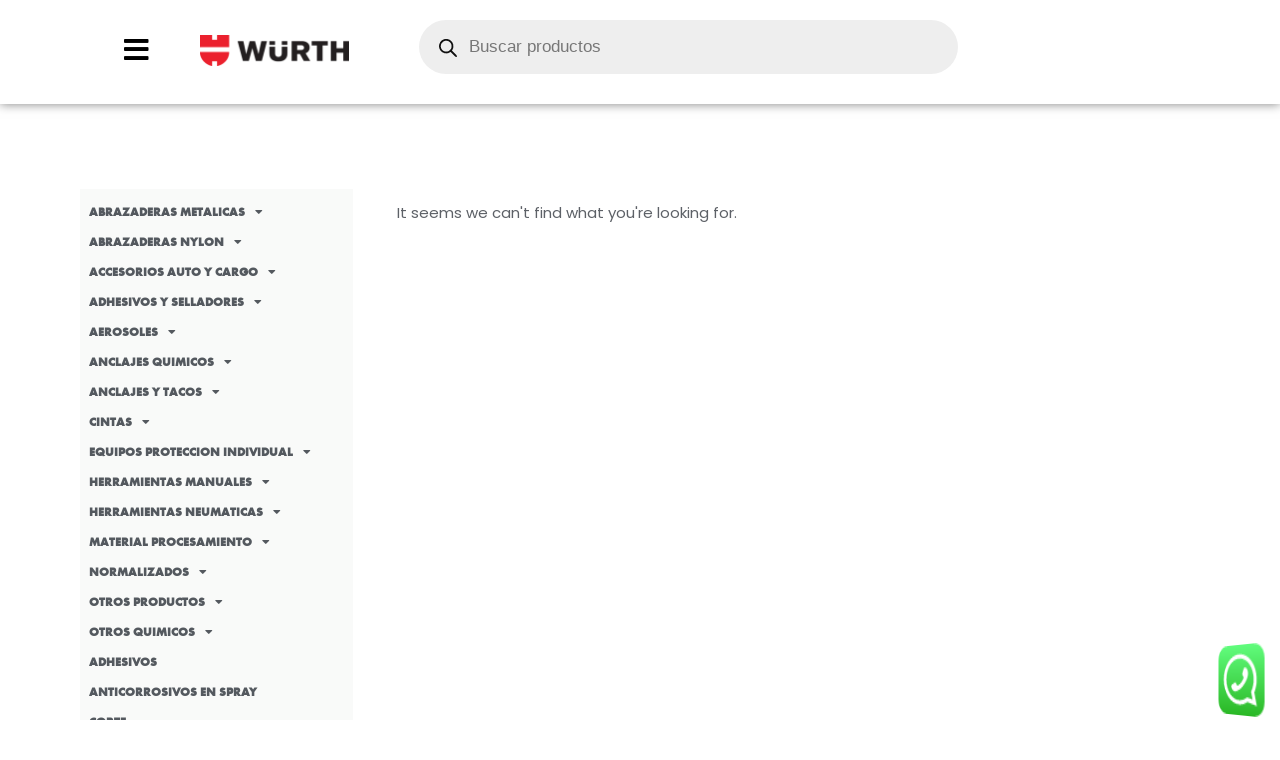

--- FILE ---
content_type: text/html; charset=UTF-8
request_url: https://wurth.com.do/product-category/normalizados/arandelas-especiales/
body_size: 46382
content:
<!DOCTYPE html>
<html lang="es">
<head>
<meta charset="UTF-8">
<meta name="viewport" content="width=device-width, initial-scale=1">
<link rel="profile" href="https://gmpg.org/xfn/11">

<title>ARANDELAS ESPECIALES &#8211; WURTH Dominicana</title>
<meta name='robots' content='max-image-preview:large' />
<script>window._wca = window._wca || [];</script>
<link rel='dns-prefetch' href='//stats.wp.com' />
<link rel='dns-prefetch' href='//www.googletagmanager.com' />
<link rel='dns-prefetch' href='//fonts.googleapis.com' />
<link rel='dns-prefetch' href='//pagead2.googlesyndication.com' />
<link rel="alternate" type="application/rss+xml" title="WURTH Dominicana &raquo; Feed" href="https://wurth.com.do/feed/" />
<link rel="alternate" type="application/rss+xml" title="WURTH Dominicana &raquo; Feed de los comentarios" href="https://wurth.com.do/comments/feed/" />
<link rel="alternate" type="application/rss+xml" title="WURTH Dominicana &raquo; ARANDELAS ESPECIALES Categoría Feed" href="https://wurth.com.do/product-category/normalizados/arandelas-especiales/feed/" />
<style id='wp-img-auto-sizes-contain-inline-css'>
img:is([sizes=auto i],[sizes^="auto," i]){contain-intrinsic-size:3000px 1500px}
/*# sourceURL=wp-img-auto-sizes-contain-inline-css */
</style>
<link rel='stylesheet' id='woo_cardnet_gateway-css-css' href='https://wurth.com.do/wp-content/plugins/Woo-Cardnet-Gateway--master/assets/css/style.css?ver=6.9' media='all' />
<link rel='stylesheet' id='jet-menu-astra-css' href='https://wurth.com.do/wp-content/plugins/jet-menu/integration/themes/astra/assets/css/style.css?ver=2.4.0' media='all' />
<link rel='stylesheet' id='astra-theme-css-css' href='https://wurth.com.do/wp-content/themes/astra/assets/css/minified/frontend.min.css?ver=1765077926' media='all' />
<style id='astra-theme-css-inline-css'>
html{font-size:93.75%;}a,.page-title{color:#919197;}a:hover,a:focus{color:#989292;}body,button,input,select,textarea,.ast-button,.ast-custom-button{font-family:'Poppins',sans-serif;font-weight:400;font-size:15px;font-size:1rem;}blockquote{color:#12161c;}p,.entry-content p{margin-bottom:1em;}h1,.entry-content h1,h2,.entry-content h2,h3,.entry-content h3,h4,.entry-content h4,h5,.entry-content h5,h6,.entry-content h6,.site-title,.site-title a{font-family:'Poppins',sans-serif;font-weight:500;}.site-title{font-size:20px;font-size:1.3333333333333rem;display:none;}header .custom-logo-link img{max-width:50px;}.astra-logo-svg{width:50px;}.ast-archive-description .ast-archive-title{font-size:40px;font-size:2.6666666666667rem;}.site-header .site-description{font-size:15px;font-size:1rem;display:none;}.entry-title{font-size:40px;font-size:2.6666666666667rem;}h1,.entry-content h1{font-size:64px;font-size:4.2666666666667rem;font-family:'Poppins',sans-serif;line-height:1.2;}h2,.entry-content h2{font-size:40px;font-size:2.6666666666667rem;font-family:'Poppins',sans-serif;line-height:1.2;}h3,.entry-content h3{font-size:24px;font-size:1.6rem;font-family:'Poppins',sans-serif;line-height:1.2;}h4,.entry-content h4{font-size:20px;font-size:1.3333333333333rem;line-height:1.2;}h5,.entry-content h5{font-size:18px;font-size:1.2rem;line-height:1.2;}h6,.entry-content h6{font-size:14px;font-size:0.93333333333333rem;line-height:1.2;}.ast-single-post .entry-title,.page-title{font-size:30px;font-size:2rem;}::selection{background-color:#75c32c;color:#000000;}body,h1,.entry-title a,.entry-content h1,h2,.entry-content h2,h3,.entry-content h3,h4,.entry-content h4,h5,.entry-content h5,h6,.entry-content h6{color:#5d6167;}.tagcloud a:hover,.tagcloud a:focus,.tagcloud a.current-item{color:#000000;border-color:#919197;background-color:#919197;}input:focus,input[type="text"]:focus,input[type="email"]:focus,input[type="url"]:focus,input[type="password"]:focus,input[type="reset"]:focus,input[type="search"]:focus,textarea:focus{border-color:#919197;}input[type="radio"]:checked,input[type=reset],input[type="checkbox"]:checked,input[type="checkbox"]:hover:checked,input[type="checkbox"]:focus:checked,input[type=range]::-webkit-slider-thumb{border-color:#919197;background-color:#919197;box-shadow:none;}.site-footer a:hover + .post-count,.site-footer a:focus + .post-count{background:#919197;border-color:#919197;}.single .nav-links .nav-previous,.single .nav-links .nav-next{color:#919197;}.entry-meta,.entry-meta *{line-height:1.45;color:#919197;}.entry-meta a:hover,.entry-meta a:hover *,.entry-meta a:focus,.entry-meta a:focus *,.page-links > .page-link,.page-links .page-link:hover,.post-navigation a:hover{color:#989292;}.widget-title{font-size:21px;font-size:1.4rem;color:#5d6167;}#cat option,.secondary .calendar_wrap thead a,.secondary .calendar_wrap thead a:visited{color:#919197;}.secondary .calendar_wrap #today,.ast-progress-val span{background:#919197;}.secondary a:hover + .post-count,.secondary a:focus + .post-count{background:#919197;border-color:#919197;}.calendar_wrap #today > a{color:#000000;}.page-links .page-link,.single .post-navigation a{color:#919197;}.ast-logo-title-inline .site-logo-img{padding-right:1em;}.site-logo-img img{ transition:all 0.2s linear;}.ast-page-builder-template .hentry {margin: 0;}.ast-page-builder-template .site-content > .ast-container {max-width: 100%;padding: 0;}.ast-page-builder-template .site-content #primary {padding: 0;margin: 0;}.ast-page-builder-template .no-results {text-align: center;margin: 4em auto;}.ast-page-builder-template .ast-pagination {padding: 2em;} .ast-page-builder-template .entry-header.ast-no-title.ast-no-thumbnail {margin-top: 0;}.ast-page-builder-template .entry-header.ast-header-without-markup {margin-top: 0;margin-bottom: 0;}.ast-page-builder-template .entry-header.ast-no-title.ast-no-meta {margin-bottom: 0;}.ast-page-builder-template.single .post-navigation {padding-bottom: 2em;}.ast-page-builder-template.single-post .site-content > .ast-container {max-width: 100%;}.ast-page-builder-template.single-post .site-content > .ast-container {max-width: 100%;}.ast-page-builder-template .entry-header {margin-top: 4em;margin-left: auto;margin-right: auto;padding-left: 20px;padding-right: 20px;}.ast-page-builder-template .ast-archive-description {margin-top: 4em;margin-left: auto;margin-right: auto;padding-left: 20px;padding-right: 20px;}.ast-page-builder-template.ast-no-sidebar .entry-content .alignwide {margin-left: 0;margin-right: 0;}.single.ast-page-builder-template .entry-header {padding-left: 20px;padding-right: 20px;}.ast-page-builder-template.ast-no-sidebar .entry-content .alignwide {margin-left: 0;margin-right: 0;}@media (max-width:921px){#ast-desktop-header{display:none;}}@media (min-width:921px){#ast-mobile-header{display:none;}}.ast-site-header-cart .cart-container,.ast-edd-site-header-cart .ast-edd-cart-container {transition: all 0.2s linear;}.ast-site-header-cart .ast-woo-header-cart-info-wrap,.ast-edd-site-header-cart .ast-edd-header-cart-info-wrap {padding: 0 2px;font-weight: 600;line-height: 2.7;display: inline-block;}.ast-site-header-cart i.astra-icon {font-size: 20px;font-size: 1.3em;font-style: normal;font-weight: normal;position: relative;padding: 0 2px;}.ast-site-header-cart i.astra-icon.no-cart-total:after,.ast-header-break-point.ast-header-custom-item-outside .ast-edd-header-cart-info-wrap,.ast-header-break-point.ast-header-custom-item-outside .ast-woo-header-cart-info-wrap {display: none;}.ast-site-header-cart.ast-menu-cart-outline .ast-cart-menu-wrap,.ast-site-header-cart.ast-menu-cart-fill .ast-cart-menu-wrap,ast-edd-site-header-cart.ast-edd-menu-cart-outline .ast-edd-cart-menu-wrap,.ast-edd-site-header-cart.ast-edd-menu-cart-fill .ast-edd-cart-menu-wrap {line-height: 1.8;}.ast-site-header-cart.ast-menu-cart-fill i.astra-icon,.ast-edd-site-header-cart.ast-edd-menu-cart-fill span.astra-icon {font-size: 1.1em;}.astra-cart-drawer {position: fixed;display: block;visibility: hidden;overflow: auto;-webkit-overflow-scrolling: touch;z-index: 9999;background-color: #fff;transition: all 0.5s ease;transform: translate3d(0,0,0);}.astra-cart-drawer.open-right {width: 80%;height: 100%;left: 100%;top: 0px;transform: translate3d(0%,0,0);}.astra-cart-drawer.active {transform: translate3d(-100%,0,0);visibility: visible;}.astra-cart-drawer .astra-cart-drawer-header {text-align: center;text-transform: uppercase;font-weight: 400;border-bottom: 1px solid #f0f0f0;padding: 0 0 0.675rem;}.astra-cart-drawer .astra-cart-drawer-close .ast-close-svg {width: 22px;height: 22px; }.astra-cart-drawer .astra-cart-drawer-title {padding-top: 5px;}.astra-cart-drawer .astra-cart-drawer-content .woocommerce-mini-cart {padding: 1em 1.5em;}.astra-cart-drawer .astra-cart-drawer-content .woocommerce-mini-cart a.remove {width: 20px;height: 20px;line-height: 16px;}.astra-cart-drawer .astra-cart-drawer-content .woocommerce-mini-cart__total {padding: 1em 1.5em;margin: 0;text-align: center;}.astra-cart-drawer .astra-cart-drawer-content .woocommerce-mini-cart__buttons {padding: 10px;text-align: center;} .astra-cart-drawer .astra-cart-drawer-content .woocommerce-mini-cart__buttons .button.checkout {margin-right: 0;}.astra-cart-drawer .astra-cart-drawer-content .edd-cart-item {padding: .5em 2.6em .5em 1.5em;}.astra-cart-drawer .astra-cart-drawer-content .edd-cart-item .edd-remove-from-cart::after {width: 20px;height: 20px;line-height: 16px;}.astra-cart-drawer .astra-cart-drawer-content .edd-cart-number-of-items {padding: 1em 1.5em 1em 1.5em;margin-bottom: 0;text-align: center;}.astra-cart-drawer .astra-cart-drawer-content .edd_total {padding: .5em 1.5em;margin: 0;text-align: center;}.astra-cart-drawer .astra-cart-drawer-content .cart_item.edd_checkout {padding: 1em 1.5em 0;text-align: center;margin-top: 0;}.astra-cart-drawer .woocommerce-mini-cart__empty-message,.astra-cart-drawer .cart_item.empty {text-align: center;margin-top: 10px;}body.admin-bar .astra-cart-drawer {padding-top: 32px;}body.admin-bar .astra-cart-drawer .astra-cart-drawer-close {top: 32px;}@media (max-width: 782px) {body.admin-bar .astra-cart-drawer {padding-top: 46px;}body.admin-bar .astra-cart-drawer .astra-cart-drawer-close {top: 46px;}}.ast-mobile-cart-active body.ast-hfb-header {overflow: hidden;}.ast-mobile-cart-active .astra-mobile-cart-overlay {opacity: 1;cursor: pointer;visibility: visible;z-index: 999;}@media (max-width: 545px) {.astra-cart-drawer.active {width: 100%;}}.ast-site-header-cart i.astra-icon:after {content: attr(data-cart-total);position: absolute;font-style: normal;top: -10px;right: -12px;font-weight: bold;box-shadow: 1px 1px 3px 0px rgba(0,0,0,0.3);font-size: 11px;padding-left: 0px;padding-right: 2px;line-height: 17px;letter-spacing: -.5px;height: 18px;min-width: 18px;border-radius: 99px;text-align: center;z-index: 4;}li.woocommerce-custom-menu-item .ast-site-header-cart i.astra-icon:after,li.edd-custom-menu-item .ast-edd-site-header-cart span.astra-icon:after {padding-left: 2px;}.astra-cart-drawer .astra-cart-drawer-close {position: absolute;top: 0;right: 0;margin: 0;padding: .6em 1em .4em;color: #ababab;background-color: transparent;}.astra-mobile-cart-overlay {background-color: rgba(0,0,0,0.4);position: fixed;top: 0;right: 0;bottom: 0;left: 0;visibility: hidden;opacity: 0;transition: opacity 0.2s ease-in-out;}.astra-cart-drawer .astra-cart-drawer-content .edd-cart-item .edd-remove-from-cart {right: 1.2em;}.ast-header-break-point.ast-woocommerce-cart-menu.ast-hfb-header .ast-cart-menu-wrap,.ast-header-break-point.ast-hfb-header .ast-cart-menu-wrap,.ast-header-break-point .ast-edd-site-header-cart-wrap .ast-edd-cart-menu-wrap {width: 2em;height: 2em;font-size: 1.4em;line-height: 2;vertical-align: middle;text-align: right;}.ast-site-header-cart .cart-container *,.ast-edd-site-header-cart .ast-edd-cart-container * {transition: all 0s linear;}.wp-block-buttons.aligncenter{justify-content:center;}@media (max-width:782px){.entry-content .wp-block-columns .wp-block-column{margin-left:0px;}}@media (max-width:921px){.ast-separate-container .ast-article-post,.ast-separate-container .ast-article-single{padding:1.5em 2.14em;}.ast-separate-container #primary,.ast-separate-container #secondary{padding:1.5em 0;}#primary,#secondary{padding:1.5em 0;margin:0;}.ast-left-sidebar #content > .ast-container{display:flex;flex-direction:column-reverse;width:100%;}.ast-author-box img.avatar{margin:20px 0 0 0;}}@media (min-width:922px){.ast-separate-container.ast-right-sidebar #primary,.ast-separate-container.ast-left-sidebar #primary{border:0;}.search-no-results.ast-separate-container #primary{margin-bottom:4em;}}.elementor-button-wrapper .elementor-button{border-style:solid;text-decoration:none;border-top-width:0;border-right-width:0;border-left-width:0;border-bottom-width:0;}body .elementor-button.elementor-size-sm,body .elementor-button.elementor-size-xs,body .elementor-button.elementor-size-md,body .elementor-button.elementor-size-lg,body .elementor-button.elementor-size-xl,body .elementor-button{border-radius:50px;padding-top:16px;padding-right:32px;padding-bottom:16px;padding-left:32px;}.elementor-button-wrapper .elementor-button{border-color:#cc0000;background-color:#cc0000;}.elementor-button-wrapper .elementor-button:hover,.elementor-button-wrapper .elementor-button:focus{color:#ffffff;background-color:#cc0000;border-color:#cc0000;}.wp-block-button .wp-block-button__link,.elementor-button-wrapper .elementor-button,.elementor-button-wrapper .elementor-button:visited{color:#ffffff;}.elementor-button-wrapper .elementor-button{font-family:inherit;font-weight:600;line-height:1;text-transform:uppercase;letter-spacing:2px;}body .elementor-button.elementor-size-sm,body .elementor-button.elementor-size-xs,body .elementor-button.elementor-size-md,body .elementor-button.elementor-size-lg,body .elementor-button.elementor-size-xl,body .elementor-button{font-size:12px;font-size:0.8rem;}.wp-block-button .wp-block-button__link:hover,.wp-block-button .wp-block-button__link:focus{color:#ffffff;background-color:#cc0000;border-color:#cc0000;}.elementor-widget-heading h1.elementor-heading-title{line-height:1.2;}.elementor-widget-heading h2.elementor-heading-title{line-height:1.2;}.elementor-widget-heading h3.elementor-heading-title{line-height:1.2;}.elementor-widget-heading h4.elementor-heading-title{line-height:1.2;}.elementor-widget-heading h5.elementor-heading-title{line-height:1.2;}.elementor-widget-heading h6.elementor-heading-title{line-height:1.2;}.wp-block-button .wp-block-button__link{border-style:solid;border-top-width:0;border-right-width:0;border-left-width:0;border-bottom-width:0;border-color:#cc0000;background-color:#cc0000;color:#ffffff;font-family:inherit;font-weight:600;line-height:1;text-transform:uppercase;letter-spacing:2px;font-size:12px;font-size:0.8rem;border-radius:50px;padding-top:16px;padding-right:32px;padding-bottom:16px;padding-left:32px;}.menu-toggle,button,.ast-button,.ast-custom-button,.button,input#submit,input[type="button"],input[type="submit"],input[type="reset"]{border-style:solid;border-top-width:0;border-right-width:0;border-left-width:0;border-bottom-width:0;color:#ffffff;border-color:#cc0000;background-color:#cc0000;border-radius:50px;padding-top:16px;padding-right:32px;padding-bottom:16px;padding-left:32px;font-family:inherit;font-weight:600;font-size:12px;font-size:0.8rem;line-height:1;text-transform:uppercase;letter-spacing:2px;}button:focus,.menu-toggle:hover,button:hover,.ast-button:hover,.ast-custom-button:hover .button:hover,.ast-custom-button:hover ,input[type=reset]:hover,input[type=reset]:focus,input#submit:hover,input#submit:focus,input[type="button"]:hover,input[type="button"]:focus,input[type="submit"]:hover,input[type="submit"]:focus{color:#ffffff;background-color:#cc0000;border-color:#cc0000;}@media (min-width:544px){.ast-container{max-width:100%;}}@media (max-width:544px){.ast-separate-container .ast-article-post,.ast-separate-container .ast-article-single,.ast-separate-container .comments-title,.ast-separate-container .ast-archive-description{padding:1.5em 1em;}.ast-separate-container #content .ast-container{padding-left:0.54em;padding-right:0.54em;}.ast-separate-container .ast-comment-list li.depth-1{padding:1.5em 1em;margin-bottom:1.5em;}.ast-separate-container .ast-comment-list .bypostauthor{padding:.5em;}.ast-search-menu-icon.ast-dropdown-active .search-field{width:170px;}}@media (max-width:921px){.ast-mobile-header-stack .main-header-bar .ast-search-menu-icon{display:inline-block;}.ast-header-break-point.ast-header-custom-item-outside .ast-mobile-header-stack .main-header-bar .ast-search-icon{margin:0;}.ast-comment-avatar-wrap img{max-width:2.5em;}.ast-separate-container .ast-comment-list li.depth-1{padding:1.5em 2.14em;}.ast-separate-container .comment-respond{padding:2em 2.14em;}.ast-comment-meta{padding:0 1.8888em 1.3333em;}}@media (max-width:921px){.site-title{display:block;}.ast-archive-description .ast-archive-title{font-size:40px;}.site-header .site-description{display:none;}.entry-title{font-size:30px;}h1,.entry-content h1{font-size:40px;}h2,.entry-content h2{font-size:32px;}h3,.entry-content h3{font-size:24px;}.ast-single-post .entry-title,.page-title{font-size:30px;}.astra-logo-svg{width:32px;}header .custom-logo-link img,.ast-header-break-point .site-logo-img .custom-mobile-logo-link img{max-width:32px;}}@media (max-width:544px){.site-title{font-size:20px;font-size:1.3333333333333rem;display:block;}.ast-archive-description .ast-archive-title{font-size:40px;}.site-header .site-description{display:none;}.entry-title{font-size:30px;}h1,.entry-content h1{font-size:28px;}h2,.entry-content h2{font-size:24px;}h3,.entry-content h3{font-size:20px;}.ast-single-post .entry-title,.page-title{font-size:30px;}.ast-header-break-point .site-branding img,.ast-header-break-point .custom-logo-link img{max-width:42px;}.astra-logo-svg{width:42px;}.ast-header-break-point .site-logo-img .custom-mobile-logo-link img{max-width:42px;}}@media (max-width:921px){html{font-size:85.5%;}}@media (max-width:544px){html{font-size:85.5%;}}@media (min-width:922px){.ast-container{max-width:1240px;}}@font-face {font-family: "Astra";src: url(https://wurth.com.do/wp-content/themes/astra/assets/fonts/astra.woff) format("woff"),url(https://wurth.com.do/wp-content/themes/astra/assets/fonts/astra.ttf) format("truetype"),url(https://wurth.com.do/wp-content/themes/astra/assets/fonts/astra.svg#astra) format("svg");font-weight: normal;font-style: normal;font-display: fallback;}@media (min-width:922px){.main-header-menu .sub-menu .menu-item.ast-left-align-sub-menu:hover > .sub-menu,.main-header-menu .sub-menu .menu-item.ast-left-align-sub-menu.focus > .sub-menu{margin-left:-0px;}}.astra-icon-down_arrow::after {content: "\e900";font-family: Astra;}.astra-icon-close::after {content: "\e5cd";font-family: Astra;}.astra-icon-drag_handle::after {content: "\e25d";font-family: Astra;}.astra-icon-format_align_justify::after {content: "\e235";font-family: Astra;}.astra-icon-menu::after {content: "\e5d2";font-family: Astra;}.astra-icon-reorder::after {content: "\e8fe";font-family: Astra;}.astra-icon-search::after {content: "\e8b6";font-family: Astra;}.astra-icon-zoom_in::after {content: "\e56b";font-family: Astra;}.astra-icon-check-circle::after {content: "\e901";font-family: Astra;}.astra-icon-shopping-cart::after {content: "\f07a";font-family: Astra;}.astra-icon-shopping-bag::after {content: "\f290";font-family: Astra;}.astra-icon-shopping-basket::after {content: "\f291";font-family: Astra;}.astra-icon-circle-o::after {content: "\e903";font-family: Astra;}.astra-icon-certificate::after {content: "\e902";font-family: Astra;}.ast-breadcrumbs .trail-browse,.ast-breadcrumbs .trail-items,.ast-breadcrumbs .trail-items li{display:inline-block;margin:0;padding:0;border:none;background:inherit;text-indent:0;}.ast-breadcrumbs .trail-browse{font-size:inherit;font-style:inherit;font-weight:inherit;color:inherit;}.ast-breadcrumbs .trail-items{list-style:none;}.trail-items li::after{padding:0 0.3em;content:"\00bb";}.trail-items li:last-of-type::after{display:none;}h1,.entry-content h1,h2,.entry-content h2,h3,.entry-content h3,h4,.entry-content h4,h5,.entry-content h5,h6,.entry-content h6{color:#2b2f38;}@media (max-width:921px){.ast-builder-grid-row-container.ast-builder-grid-row-tablet-3-firstrow .ast-builder-grid-row > *:first-child,.ast-builder-grid-row-container.ast-builder-grid-row-tablet-3-lastrow .ast-builder-grid-row > *:last-child{grid-column:1 / -1;}}@media (max-width:544px){.ast-builder-grid-row-container.ast-builder-grid-row-mobile-3-firstrow .ast-builder-grid-row > *:first-child,.ast-builder-grid-row-container.ast-builder-grid-row-mobile-3-lastrow .ast-builder-grid-row > *:last-child{grid-column:1 / -1;}}.ast-builder-layout-element[data-section="title_tagline"]{display:flex;}@media (max-width:921px){.ast-header-break-point .ast-builder-layout-element[data-section="title_tagline"]{display:flex;}}@media (max-width:544px){.ast-header-break-point .ast-builder-layout-element[data-section="title_tagline"]{display:flex;}}.ast-builder-menu-1{font-family:inherit;font-weight:inherit;}.ast-builder-menu-1 .sub-menu,.ast-builder-menu-1 .inline-on-mobile .sub-menu{border-top-width:2px;border-bottom-width:0px;border-right-width:0px;border-left-width:0px;border-color:#ffffff;border-style:solid;border-radius:0px;}.ast-builder-menu-1 .main-header-menu > .menu-item > .sub-menu,.ast-builder-menu-1 .main-header-menu > .menu-item > .astra-full-megamenu-wrapper{margin-top:0px;}.ast-desktop .ast-builder-menu-1 .main-header-menu > .menu-item > .sub-menu:before,.ast-desktop .ast-builder-menu-1 .main-header-menu > .menu-item > .astra-full-megamenu-wrapper:before{height:calc( 0px + 5px );}.ast-desktop .ast-builder-menu-1 .menu-item .sub-menu .menu-link{border-bottom-width:1px;border-color:#ffffff;border-style:solid;}.ast-desktop .ast-builder-menu-1 .menu-item .sub-menu .menu-item:last-child .menu-link{border-bottom-width:0;}@media (max-width:921px){.ast-builder-menu-1 .main-header-menu .menu-item > .menu-link{color:#4e5768;}.ast-builder-menu-1 .menu-item > .ast-menu-toggle{color:#4e5768;}.ast-builder-menu-1 .menu-item:hover > .menu-link,.ast-builder-menu-1 .inline-on-mobile .menu-item:hover > .ast-menu-toggle{color:#fc7978;}.ast-builder-menu-1 .menu-item:hover > .ast-menu-toggle{color:#fc7978;}.ast-builder-menu-1 .menu-item.current-menu-item > .menu-link,.ast-builder-menu-1 .inline-on-mobile .menu-item.current-menu-item > .ast-menu-toggle,.ast-builder-menu-1 .current-menu-ancestor > .menu-link,.ast-builder-menu-1 .current-menu-ancestor > .ast-menu-toggle{color:#fc7978;}.ast-builder-menu-1 .menu-item.current-menu-item > .ast-menu-toggle{color:#fc7978;}.ast-header-break-point .ast-builder-menu-1 .menu-item.menu-item-has-children > .ast-menu-toggle{top:0;}.ast-builder-menu-1 .menu-item-has-children > .menu-link:after{content:unset;}}@media (max-width:544px){.ast-header-break-point .ast-builder-menu-1 .menu-item.menu-item-has-children > .ast-menu-toggle{top:0;}}.ast-builder-menu-1{display:flex;}@media (max-width:921px){.ast-header-break-point .ast-builder-menu-1{display:flex;}}@media (max-width:544px){.ast-header-break-point .ast-builder-menu-1{display:flex;}}.ast-site-header-cart .ast-cart-menu-wrap,.ast-site-header-cart .ast-addon-cart-wrap{color:#fc7978;}.ast-site-header-cart .ast-cart-menu-wrap .count,.ast-site-header-cart .ast-cart-menu-wrap .count:after,.ast-site-header-cart .ast-addon-cart-wrap .count,.ast-site-header-cart .ast-addon-cart-wrap .ast-icon-shopping-cart:after{color:#fc7978;border-color:#fc7978;}.ast-site-header-cart .ast-addon-cart-wrap .ast-icon-shopping-cart:after{color:#000000;background-color:#fc7978;}.ast-site-header-cart .ast-woo-header-cart-info-wrap{color:#fc7978;}.ast-site-header-cart .ast-addon-cart-wrap i.astra-icon:after{color:#000000;background-color:#fc7978;}.ast-theme-transparent-header .ast-site-header-cart .ast-cart-menu-wrap,.ast-theme-transparent-header .ast-site-header-cart .ast-addon-cart-wrap{color:#fc7978;}.ast-theme-transparent-header .ast-site-header-cart .ast-cart-menu-wrap .count,.ast-theme-transparent-header .ast-site-header-cart .ast-cart-menu-wrap .count:after,.ast-theme-transparent-header .ast-site-header-cart .ast-addon-cart-wrap .count,.ast-theme-transparent-header .ast-site-header-cart .ast-addon-cart-wrap .ast-icon-shopping-cart:after{color:#fc7978;border-color:#fc7978;}.ast-theme-transparent-header .ast-site-header-cart .ast-addon-cart-wrap .ast-icon-shopping-cart:after{color:#000000;background-color:#fc7978;}.ast-theme-transparent-header .ast-site-header-cart .ast-woo-header-cart-info-wrap{color:#fc7978;}.ast-theme-transparent-header .ast-site-header-cart .ast-addon-cart-wrap i.astra-icon:after{color:#000000;background-color:#fc7978;}#ast-site-header-cart .widget_shopping_cart .mini_cart_item{border-bottom-color:rgb(0,0,0);}@media (max-width:921px){#astra-mobile-cart-drawer .widget_shopping_cart .mini_cart_item{border-bottom-color:rgb(0,0,0);}}@media (max-width:544px){#astra-mobile-cart-drawer .widget_shopping_cart .mini_cart_item{border-bottom-color:rgb(0,0,0);}}.ast-site-header-cart .ast-cart-menu-wrap,.ast-site-header-cart .ast-addon-cart-wrap{color:#fc7978;}.ast-site-header-cart .ast-cart-menu-wrap:hover .count,.ast-site-header-cart .ast-addon-cart-wrap:hover .count{color:#000000;background-color:#fc7978;}.ast-menu-cart-outline .ast-cart-menu-wrap .count,.ast-menu-cart-outline .ast-addon-cart-wrap{color:#fc7978;}.ast-site-header-cart .ast-menu-cart-outline .ast-woo-header-cart-info-wrap{color:#fc7978;}.ast-menu-cart-fill .ast-cart-menu-wrap .count,.ast-menu-cart-fill .ast-cart-menu-wrap,.ast-menu-cart-fill .ast-addon-cart-wrap .ast-woo-header-cart-info-wrap,.ast-menu-cart-fill .ast-addon-cart-wrap{background-color:#fc7978;color:#000000;}.ast-theme-transparent-header .ast-site-header-cart .ast-cart-menu-wrap,.ast-theme-transparent-header .ast-site-header-cart .ast-addon-cart-wrap{color:#fc7978;}.ast-theme-transparent-header .ast-site-header-cart .ast-cart-menu-wrap:hover .count,.ast-theme-transparent-header .ast-site-header-cart .ast-addon-cart-wrap:hover .count{color:#000000;background-color:#fc7978;}.ast-theme-transparent-header .ast-menu-cart-outline .ast-cart-menu-wrap .count,.ast-theme-transparent-header .ast-menu-cart-outline .ast-addon-cart-wrap{color:#fc7978;}.ast-theme-transparent-header .ast-site-header-cart .ast-menu-cart-outline .ast-woo-header-cart-info-wrap{color:#fc7978;}.ast-theme-transparent-header .ast-menu-cart-fill .ast-cart-menu-wrap .count,.ast-theme-transparent-header .ast-menu-cart-fill .ast-cart-menu-wrap,.ast-theme-transparent-header .ast-menu-cart-fill .ast-addon-cart-wrap .ast-woo-header-cart-info-wrap,.ast-theme-transparent-header .ast-menu-cart-fill .ast-addon-cart-wrap{background-color:#fc7978;color:#000000;}.ast-site-header-cart.ast-menu-cart-outline .ast-cart-menu-wrap,.ast-site-header-cart.ast-menu-cart-fill .ast-cart-menu-wrap,.ast-site-header-cart.ast-menu-cart-outline .ast-cart-menu-wrap .count,.ast-site-header-cart.ast-menu-cart-fill .ast-cart-menu-wrap .count,.ast-site-header-cart.ast-menu-cart-outline .ast-addon-cart-wrap,.ast-site-header-cart.ast-menu-cart-fill .ast-addon-cart-wrap,.ast-site-header-cart.ast-menu-cart-outline .ast-woo-header-cart-info-wrap,.ast-site-header-cart.ast-menu-cart-fill .ast-woo-header-cart-info-wrap{border-radius:3px;}.ast-header-woo-cart{display:flex;}@media (max-width:921px){.ast-header-break-point .ast-header-woo-cart{display:flex;}}@media (max-width:544px){.ast-header-break-point .ast-header-woo-cart{display:flex;}}.elementor-template-full-width .ast-container{display:block;}@media (max-width:544px){.elementor-element .elementor-wc-products .woocommerce[class*="columns-"] ul.products li.product{width:auto;margin:0;}.elementor-element .woocommerce .woocommerce-result-count{float:none;}}.ast-header-break-point .main-header-bar{border-bottom-width:1px;}@media (min-width:922px){.main-header-bar{border-bottom-width:1px;}}.ast-safari-browser-less-than-11 .main-header-menu .menu-item, .ast-safari-browser-less-than-11 .main-header-bar .ast-masthead-custom-menu-items{display:block;}.main-header-menu .menu-item, #astra-footer-menu .menu-item, .main-header-bar .ast-masthead-custom-menu-items{-js-display:flex;display:flex;-webkit-box-pack:center;-webkit-justify-content:center;-moz-box-pack:center;-ms-flex-pack:center;justify-content:center;-webkit-box-orient:vertical;-webkit-box-direction:normal;-webkit-flex-direction:column;-moz-box-orient:vertical;-moz-box-direction:normal;-ms-flex-direction:column;flex-direction:column;}.main-header-menu > .menu-item > .menu-link, #astra-footer-menu > .menu-item > .menu-link,{height:100%;-webkit-box-align:center;-webkit-align-items:center;-moz-box-align:center;-ms-flex-align:center;align-items:center;-js-display:flex;display:flex;}.header-main-layout-1 .ast-flex.main-header-container, .header-main-layout-3 .ast-flex.main-header-container{-webkit-align-content:center;-ms-flex-line-pack:center;align-content:center;-webkit-box-align:center;-webkit-align-items:center;-moz-box-align:center;-ms-flex-align:center;align-items:center;}.main-header-menu .sub-menu .menu-item.menu-item-has-children > .menu-link:after{position:absolute;right:1em;top:50%;transform:translate(0,-50%) rotate(270deg);}.ast-header-break-point .main-header-bar .main-header-bar-navigation .page_item_has_children > .ast-menu-toggle::before, .ast-header-break-point .main-header-bar .main-header-bar-navigation .menu-item-has-children > .ast-menu-toggle::before, .ast-mobile-popup-drawer .main-header-bar-navigation .menu-item-has-children>.ast-menu-toggle::before, .ast-header-break-point .ast-mobile-header-wrap .main-header-bar-navigation .menu-item-has-children > .ast-menu-toggle::before{font-weight:bold;content:"\e900";font-family:Astra;text-decoration:inherit;display:inline-block;}.ast-header-break-point .main-navigation ul.sub-menu .menu-item .menu-link:before{content:"\e900";font-family:Astra;font-size:.65em;text-decoration:inherit;display:inline-block;transform:translate(0, -2px) rotateZ(270deg);margin-right:5px;}.widget_search .search-form:after{font-family:Astra;font-size:1.2em;font-weight:normal;content:"\e8b6";position:absolute;top:50%;right:15px;transform:translate(0, -50%);}.astra-search-icon::before{content:"\e8b6";font-family:Astra;font-style:normal;font-weight:normal;text-decoration:inherit;text-align:center;-webkit-font-smoothing:antialiased;-moz-osx-font-smoothing:grayscale;}.main-header-bar .main-header-bar-navigation .page_item_has_children > a:after, .main-header-bar .main-header-bar-navigation .menu-item-has-children > a:after, .site-header-focus-item .main-header-bar-navigation .menu-item-has-children > .menu-link:after{content:"\e900";display:inline-block;font-family:Astra;font-size:.6rem;font-weight:bold;text-rendering:auto;-webkit-font-smoothing:antialiased;-moz-osx-font-smoothing:grayscale;margin-left:10px;line-height:normal;}.ast-mobile-popup-drawer .main-header-bar-navigation .ast-submenu-expanded>.ast-menu-toggle::before{transform:rotateX(180deg);}.ast-header-break-point .main-header-bar-navigation .menu-item-has-children > .menu-link:after{display:none;}.ast-mobile-header-content > *,.ast-desktop-header-content > * {padding: 10px 0;height: auto;}.ast-mobile-header-content > *:first-child,.ast-desktop-header-content > *:first-child {padding-top: 10px;}.ast-mobile-header-content > .ast-builder-menu,.ast-desktop-header-content > .ast-builder-menu {padding-top: 0;}.ast-mobile-header-content > *:last-child,.ast-desktop-header-content > *:last-child {padding-bottom: 0;}.ast-mobile-header-content .ast-search-menu-icon.ast-inline-search label,.ast-desktop-header-content .ast-search-menu-icon.ast-inline-search label {width: 100%;}.ast-desktop-header-content .main-header-bar-navigation .ast-submenu-expanded > .ast-menu-toggle::before {transform: rotateX(180deg);}#ast-desktop-header .ast-desktop-header-content,.ast-mobile-header-content .ast-search-icon,.ast-desktop-header-content .ast-search-icon,.ast-mobile-header-wrap .ast-mobile-header-content,.ast-main-header-nav-open.ast-popup-nav-open .ast-mobile-header-wrap .ast-mobile-header-content,.ast-main-header-nav-open.ast-popup-nav-open .ast-desktop-header-content {display: none;}.ast-main-header-nav-open.ast-header-break-point #ast-desktop-header .ast-desktop-header-content,.ast-main-header-nav-open.ast-header-break-point .ast-mobile-header-wrap .ast-mobile-header-content {display: block;}.ast-desktop .ast-desktop-header-content .astra-menu-animation-slide-up > .menu-item > .sub-menu,.ast-desktop .ast-desktop-header-content .astra-menu-animation-slide-up > .menu-item .menu-item > .sub-menu,.ast-desktop .ast-desktop-header-content .astra-menu-animation-slide-down > .menu-item > .sub-menu,.ast-desktop .ast-desktop-header-content .astra-menu-animation-slide-down > .menu-item .menu-item > .sub-menu,.ast-desktop .ast-desktop-header-content .astra-menu-animation-fade > .menu-item > .sub-menu,.ast-desktop .ast-desktop-header-content .astra-menu-animation-fade > .menu-item .menu-item > .sub-menu {opacity: 1;visibility: visible;}.ast-hfb-header.ast-default-menu-enable.ast-header-break-point .ast-mobile-header-wrap .ast-mobile-header-content .main-header-bar-navigation {width: unset;margin: unset;}.ast-mobile-header-content.content-align-flex-end .main-header-bar-navigation .menu-item-has-children > .ast-menu-toggle,.ast-desktop-header-content.content-align-flex-end .main-header-bar-navigation .menu-item-has-children > .ast-menu-toggle {left: calc( 20px - 0.907em);}.ast-mobile-header-content .ast-search-menu-icon,.ast-mobile-header-content .ast-search-menu-icon.slide-search,.ast-desktop-header-content .ast-search-menu-icon,.ast-desktop-header-content .ast-search-menu-icon.slide-search {width: 100%;position: relative;display: block;right: auto;transform: none;}.ast-mobile-header-content .ast-search-menu-icon.slide-search .search-form,.ast-mobile-header-content .ast-search-menu-icon .search-form,.ast-desktop-header-content .ast-search-menu-icon.slide-search .search-form,.ast-desktop-header-content .ast-search-menu-icon .search-form {right: 0;visibility: visible;opacity: 1;position: relative;top: auto;transform: none;padding: 0;display: block;overflow: hidden;}.ast-mobile-header-content .ast-search-menu-icon.ast-inline-search .search-field,.ast-mobile-header-content .ast-search-menu-icon .search-field,.ast-desktop-header-content .ast-search-menu-icon.ast-inline-search .search-field,.ast-desktop-header-content .ast-search-menu-icon .search-field {width: 100%;padding-right: 5.5em;}.ast-mobile-header-content .ast-search-menu-icon .search-submit,.ast-desktop-header-content .ast-search-menu-icon .search-submit {display: block;position: absolute;height: 100%;top: 0;right: 0;padding: 0 1em;border-radius: 0;}.ast-hfb-header.ast-default-menu-enable.ast-header-break-point .ast-mobile-header-wrap .ast-mobile-header-content .main-header-bar-navigation ul .sub-menu .menu-link {padding-left: 30px;}.ast-hfb-header.ast-default-menu-enable.ast-header-break-point .ast-mobile-header-wrap .ast-mobile-header-content .main-header-bar-navigation .sub-menu .menu-item .menu-item .menu-link {padding-left: 40px;}.ast-mobile-popup-drawer.active .ast-mobile-popup-inner{background-color:#ffffff;;}.ast-mobile-header-wrap .ast-mobile-header-content, .ast-desktop-header-content{background-color:#ffffff;;}.ast-mobile-popup-content > *, .ast-mobile-header-content > *, .ast-desktop-popup-content > *, .ast-desktop-header-content > *{padding-top:0px;padding-bottom:0px;}.content-align-flex-start .ast-builder-layout-element{justify-content:flex-start;}.content-align-flex-start .main-header-menu{text-align:left;}.ast-mobile-popup-drawer.active .menu-toggle-close{color:#3a3a3a;}.ast-mobile-header-wrap .ast-primary-header-bar,.ast-primary-header-bar .site-primary-header-wrap{min-height:70px;}.ast-desktop .ast-primary-header-bar .main-header-menu > .menu-item{line-height:70px;}.ast-desktop .ast-primary-header-bar .ast-header-woo-cart,.ast-desktop .ast-primary-header-bar .ast-header-edd-cart{line-height:70px;}#masthead .ast-container,.site-header-focus-item + .ast-breadcrumbs-wrapper{max-width:100%;padding-left:35px;padding-right:35px;}@media (max-width:921px){#masthead .ast-mobile-header-wrap .ast-primary-header-bar,#masthead .ast-mobile-header-wrap .ast-below-header-bar{padding-left:20px;padding-right:20px;}}.ast-header-break-point .ast-primary-header-bar{border-bottom-width:1px;border-bottom-style:solid;}@media (min-width:922px){.ast-primary-header-bar{border-bottom-width:1px;border-bottom-style:solid;}}.ast-primary-header-bar{background-color:#ffffff;;}.ast-primary-header-bar{display:block;}@media (max-width:921px){.ast-header-break-point .ast-primary-header-bar{display:grid;}}@media (max-width:544px){.ast-header-break-point .ast-primary-header-bar{display:grid;}}[data-section="section-header-mobile-trigger"] .ast-button-wrap .ast-mobile-menu-trigger-outline{background:transparent;color:#2a2a2a;border-top-width:1px;border-bottom-width:1px;border-right-width:1px;border-left-width:1px;border-style:solid;border-color:#2a2a2a;border-radius:2px;}[data-section="section-header-mobile-trigger"] .ast-button-wrap .mobile-menu-toggle-icon .ast-mobile-svg{width:20px;height:20px;fill:#2a2a2a;}[data-section="section-header-mobile-trigger"] .ast-button-wrap .mobile-menu-wrap .mobile-menu{color:#2a2a2a;}.ast-above-header .main-header-bar-navigation{height:100%;}.ast-header-break-point .ast-mobile-header-wrap .ast-above-header-wrap .main-header-bar-navigation .inline-on-mobile .menu-item .menu-link{border:none;}.ast-header-break-point .ast-mobile-header-wrap .ast-above-header-wrap .main-header-bar-navigation .inline-on-mobile .menu-item-has-children > .ast-menu-toggle::before{font-size:.6rem;}.ast-header-break-point .ast-mobile-header-wrap .ast-above-header-wrap .main-header-bar-navigation .ast-submenu-expanded > .ast-menu-toggle::before{transform:rotateX(180deg);}.ast-mobile-header-wrap .ast-above-header-bar ,.ast-above-header-bar .site-above-header-wrap{min-height:50px;}.ast-desktop .ast-above-header-bar .main-header-menu > .menu-item{line-height:50px;}.ast-desktop .ast-above-header-bar .ast-header-woo-cart,.ast-desktop .ast-above-header-bar .ast-header-edd-cart{line-height:50px;}.ast-above-header-bar{border-bottom-width:1px;border-bottom-color:#eaeaea;border-bottom-style:solid;}.ast-above-header.ast-above-header-bar{background-color:#ffffff;;background-image:none;;}.ast-header-break-point .ast-above-header-bar{background-color:#ffffff;}@media (max-width:921px){#masthead .ast-mobile-header-wrap .ast-above-header-bar{padding-left:20px;padding-right:20px;}}.ast-above-header-bar{display:block;}@media (max-width:921px){.ast-header-break-point .ast-above-header-bar{display:grid;}}@media (max-width:544px){.ast-header-break-point .ast-above-header-bar{display:grid;}}
/*# sourceURL=astra-theme-css-inline-css */
</style>
<link rel='stylesheet' id='astra-google-fonts-css' href='https://fonts.googleapis.com/css?family=Poppins%3A400%2C600%2C500&#038;display=fallback&#038;ver=3.6.8' media='all' />
<link rel='stylesheet' id='astra-menu-animation-css' href='https://wurth.com.do/wp-content/themes/astra/assets/css/minified/menu-animation.min.css?ver=1765077926' media='all' />
<link rel='stylesheet' id='ht_ctc_main_css-css' href='https://wurth.com.do/wp-content/plugins/click-to-chat-for-whatsapp/new/inc/assets/css/main.css?ver=4.33' media='all' />
<style id='wp-emoji-styles-inline-css'>

	img.wp-smiley, img.emoji {
		display: inline !important;
		border: none !important;
		box-shadow: none !important;
		height: 1em !important;
		width: 1em !important;
		margin: 0 0.07em !important;
		vertical-align: -0.1em !important;
		background: none !important;
		padding: 0 !important;
	}
/*# sourceURL=wp-emoji-styles-inline-css */
</style>
<link rel='stylesheet' id='wp-block-library-css' href='https://wurth.com.do/wp-includes/css/dist/block-library/style.min.css?ver=6.9' media='all' />
<style id='classic-theme-styles-inline-css'>
/*! This file is auto-generated */
.wp-block-button__link{color:#fff;background-color:#32373c;border-radius:9999px;box-shadow:none;text-decoration:none;padding:calc(.667em + 2px) calc(1.333em + 2px);font-size:1.125em}.wp-block-file__button{background:#32373c;color:#fff;text-decoration:none}
/*# sourceURL=/wp-includes/css/classic-themes.min.css */
</style>
<link rel='stylesheet' id='mediaelement-css' href='https://wurth.com.do/wp-includes/js/mediaelement/mediaelementplayer-legacy.min.css?ver=4.2.17' media='all' />
<link rel='stylesheet' id='wp-mediaelement-css' href='https://wurth.com.do/wp-includes/js/mediaelement/wp-mediaelement.min.css?ver=6.9' media='all' />
<style id='jetpack-sharing-buttons-style-inline-css'>
.jetpack-sharing-buttons__services-list{display:flex;flex-direction:row;flex-wrap:wrap;gap:0;list-style-type:none;margin:5px;padding:0}.jetpack-sharing-buttons__services-list.has-small-icon-size{font-size:12px}.jetpack-sharing-buttons__services-list.has-normal-icon-size{font-size:16px}.jetpack-sharing-buttons__services-list.has-large-icon-size{font-size:24px}.jetpack-sharing-buttons__services-list.has-huge-icon-size{font-size:36px}@media print{.jetpack-sharing-buttons__services-list{display:none!important}}.editor-styles-wrapper .wp-block-jetpack-sharing-buttons{gap:0;padding-inline-start:0}ul.jetpack-sharing-buttons__services-list.has-background{padding:1.25em 2.375em}
/*# sourceURL=https://wurth.com.do/wp-content/plugins/jetpack/_inc/blocks/sharing-buttons/view.css */
</style>
<style id='global-styles-inline-css'>
:root{--wp--preset--aspect-ratio--square: 1;--wp--preset--aspect-ratio--4-3: 4/3;--wp--preset--aspect-ratio--3-4: 3/4;--wp--preset--aspect-ratio--3-2: 3/2;--wp--preset--aspect-ratio--2-3: 2/3;--wp--preset--aspect-ratio--16-9: 16/9;--wp--preset--aspect-ratio--9-16: 9/16;--wp--preset--color--black: #000000;--wp--preset--color--cyan-bluish-gray: #abb8c3;--wp--preset--color--white: #ffffff;--wp--preset--color--pale-pink: #f78da7;--wp--preset--color--vivid-red: #cf2e2e;--wp--preset--color--luminous-vivid-orange: #ff6900;--wp--preset--color--luminous-vivid-amber: #fcb900;--wp--preset--color--light-green-cyan: #7bdcb5;--wp--preset--color--vivid-green-cyan: #00d084;--wp--preset--color--pale-cyan-blue: #8ed1fc;--wp--preset--color--vivid-cyan-blue: #0693e3;--wp--preset--color--vivid-purple: #9b51e0;--wp--preset--gradient--vivid-cyan-blue-to-vivid-purple: linear-gradient(135deg,rgb(6,147,227) 0%,rgb(155,81,224) 100%);--wp--preset--gradient--light-green-cyan-to-vivid-green-cyan: linear-gradient(135deg,rgb(122,220,180) 0%,rgb(0,208,130) 100%);--wp--preset--gradient--luminous-vivid-amber-to-luminous-vivid-orange: linear-gradient(135deg,rgb(252,185,0) 0%,rgb(255,105,0) 100%);--wp--preset--gradient--luminous-vivid-orange-to-vivid-red: linear-gradient(135deg,rgb(255,105,0) 0%,rgb(207,46,46) 100%);--wp--preset--gradient--very-light-gray-to-cyan-bluish-gray: linear-gradient(135deg,rgb(238,238,238) 0%,rgb(169,184,195) 100%);--wp--preset--gradient--cool-to-warm-spectrum: linear-gradient(135deg,rgb(74,234,220) 0%,rgb(151,120,209) 20%,rgb(207,42,186) 40%,rgb(238,44,130) 60%,rgb(251,105,98) 80%,rgb(254,248,76) 100%);--wp--preset--gradient--blush-light-purple: linear-gradient(135deg,rgb(255,206,236) 0%,rgb(152,150,240) 100%);--wp--preset--gradient--blush-bordeaux: linear-gradient(135deg,rgb(254,205,165) 0%,rgb(254,45,45) 50%,rgb(107,0,62) 100%);--wp--preset--gradient--luminous-dusk: linear-gradient(135deg,rgb(255,203,112) 0%,rgb(199,81,192) 50%,rgb(65,88,208) 100%);--wp--preset--gradient--pale-ocean: linear-gradient(135deg,rgb(255,245,203) 0%,rgb(182,227,212) 50%,rgb(51,167,181) 100%);--wp--preset--gradient--electric-grass: linear-gradient(135deg,rgb(202,248,128) 0%,rgb(113,206,126) 100%);--wp--preset--gradient--midnight: linear-gradient(135deg,rgb(2,3,129) 0%,rgb(40,116,252) 100%);--wp--preset--font-size--small: 13px;--wp--preset--font-size--medium: 20px;--wp--preset--font-size--large: 36px;--wp--preset--font-size--x-large: 42px;--wp--preset--spacing--20: 0.44rem;--wp--preset--spacing--30: 0.67rem;--wp--preset--spacing--40: 1rem;--wp--preset--spacing--50: 1.5rem;--wp--preset--spacing--60: 2.25rem;--wp--preset--spacing--70: 3.38rem;--wp--preset--spacing--80: 5.06rem;--wp--preset--shadow--natural: 6px 6px 9px rgba(0, 0, 0, 0.2);--wp--preset--shadow--deep: 12px 12px 50px rgba(0, 0, 0, 0.4);--wp--preset--shadow--sharp: 6px 6px 0px rgba(0, 0, 0, 0.2);--wp--preset--shadow--outlined: 6px 6px 0px -3px rgb(255, 255, 255), 6px 6px rgb(0, 0, 0);--wp--preset--shadow--crisp: 6px 6px 0px rgb(0, 0, 0);}:where(.is-layout-flex){gap: 0.5em;}:where(.is-layout-grid){gap: 0.5em;}body .is-layout-flex{display: flex;}.is-layout-flex{flex-wrap: wrap;align-items: center;}.is-layout-flex > :is(*, div){margin: 0;}body .is-layout-grid{display: grid;}.is-layout-grid > :is(*, div){margin: 0;}:where(.wp-block-columns.is-layout-flex){gap: 2em;}:where(.wp-block-columns.is-layout-grid){gap: 2em;}:where(.wp-block-post-template.is-layout-flex){gap: 1.25em;}:where(.wp-block-post-template.is-layout-grid){gap: 1.25em;}.has-black-color{color: var(--wp--preset--color--black) !important;}.has-cyan-bluish-gray-color{color: var(--wp--preset--color--cyan-bluish-gray) !important;}.has-white-color{color: var(--wp--preset--color--white) !important;}.has-pale-pink-color{color: var(--wp--preset--color--pale-pink) !important;}.has-vivid-red-color{color: var(--wp--preset--color--vivid-red) !important;}.has-luminous-vivid-orange-color{color: var(--wp--preset--color--luminous-vivid-orange) !important;}.has-luminous-vivid-amber-color{color: var(--wp--preset--color--luminous-vivid-amber) !important;}.has-light-green-cyan-color{color: var(--wp--preset--color--light-green-cyan) !important;}.has-vivid-green-cyan-color{color: var(--wp--preset--color--vivid-green-cyan) !important;}.has-pale-cyan-blue-color{color: var(--wp--preset--color--pale-cyan-blue) !important;}.has-vivid-cyan-blue-color{color: var(--wp--preset--color--vivid-cyan-blue) !important;}.has-vivid-purple-color{color: var(--wp--preset--color--vivid-purple) !important;}.has-black-background-color{background-color: var(--wp--preset--color--black) !important;}.has-cyan-bluish-gray-background-color{background-color: var(--wp--preset--color--cyan-bluish-gray) !important;}.has-white-background-color{background-color: var(--wp--preset--color--white) !important;}.has-pale-pink-background-color{background-color: var(--wp--preset--color--pale-pink) !important;}.has-vivid-red-background-color{background-color: var(--wp--preset--color--vivid-red) !important;}.has-luminous-vivid-orange-background-color{background-color: var(--wp--preset--color--luminous-vivid-orange) !important;}.has-luminous-vivid-amber-background-color{background-color: var(--wp--preset--color--luminous-vivid-amber) !important;}.has-light-green-cyan-background-color{background-color: var(--wp--preset--color--light-green-cyan) !important;}.has-vivid-green-cyan-background-color{background-color: var(--wp--preset--color--vivid-green-cyan) !important;}.has-pale-cyan-blue-background-color{background-color: var(--wp--preset--color--pale-cyan-blue) !important;}.has-vivid-cyan-blue-background-color{background-color: var(--wp--preset--color--vivid-cyan-blue) !important;}.has-vivid-purple-background-color{background-color: var(--wp--preset--color--vivid-purple) !important;}.has-black-border-color{border-color: var(--wp--preset--color--black) !important;}.has-cyan-bluish-gray-border-color{border-color: var(--wp--preset--color--cyan-bluish-gray) !important;}.has-white-border-color{border-color: var(--wp--preset--color--white) !important;}.has-pale-pink-border-color{border-color: var(--wp--preset--color--pale-pink) !important;}.has-vivid-red-border-color{border-color: var(--wp--preset--color--vivid-red) !important;}.has-luminous-vivid-orange-border-color{border-color: var(--wp--preset--color--luminous-vivid-orange) !important;}.has-luminous-vivid-amber-border-color{border-color: var(--wp--preset--color--luminous-vivid-amber) !important;}.has-light-green-cyan-border-color{border-color: var(--wp--preset--color--light-green-cyan) !important;}.has-vivid-green-cyan-border-color{border-color: var(--wp--preset--color--vivid-green-cyan) !important;}.has-pale-cyan-blue-border-color{border-color: var(--wp--preset--color--pale-cyan-blue) !important;}.has-vivid-cyan-blue-border-color{border-color: var(--wp--preset--color--vivid-cyan-blue) !important;}.has-vivid-purple-border-color{border-color: var(--wp--preset--color--vivid-purple) !important;}.has-vivid-cyan-blue-to-vivid-purple-gradient-background{background: var(--wp--preset--gradient--vivid-cyan-blue-to-vivid-purple) !important;}.has-light-green-cyan-to-vivid-green-cyan-gradient-background{background: var(--wp--preset--gradient--light-green-cyan-to-vivid-green-cyan) !important;}.has-luminous-vivid-amber-to-luminous-vivid-orange-gradient-background{background: var(--wp--preset--gradient--luminous-vivid-amber-to-luminous-vivid-orange) !important;}.has-luminous-vivid-orange-to-vivid-red-gradient-background{background: var(--wp--preset--gradient--luminous-vivid-orange-to-vivid-red) !important;}.has-very-light-gray-to-cyan-bluish-gray-gradient-background{background: var(--wp--preset--gradient--very-light-gray-to-cyan-bluish-gray) !important;}.has-cool-to-warm-spectrum-gradient-background{background: var(--wp--preset--gradient--cool-to-warm-spectrum) !important;}.has-blush-light-purple-gradient-background{background: var(--wp--preset--gradient--blush-light-purple) !important;}.has-blush-bordeaux-gradient-background{background: var(--wp--preset--gradient--blush-bordeaux) !important;}.has-luminous-dusk-gradient-background{background: var(--wp--preset--gradient--luminous-dusk) !important;}.has-pale-ocean-gradient-background{background: var(--wp--preset--gradient--pale-ocean) !important;}.has-electric-grass-gradient-background{background: var(--wp--preset--gradient--electric-grass) !important;}.has-midnight-gradient-background{background: var(--wp--preset--gradient--midnight) !important;}.has-small-font-size{font-size: var(--wp--preset--font-size--small) !important;}.has-medium-font-size{font-size: var(--wp--preset--font-size--medium) !important;}.has-large-font-size{font-size: var(--wp--preset--font-size--large) !important;}.has-x-large-font-size{font-size: var(--wp--preset--font-size--x-large) !important;}
:where(.wp-block-post-template.is-layout-flex){gap: 1.25em;}:where(.wp-block-post-template.is-layout-grid){gap: 1.25em;}
:where(.wp-block-term-template.is-layout-flex){gap: 1.25em;}:where(.wp-block-term-template.is-layout-grid){gap: 1.25em;}
:where(.wp-block-columns.is-layout-flex){gap: 2em;}:where(.wp-block-columns.is-layout-grid){gap: 2em;}
:root :where(.wp-block-pullquote){font-size: 1.5em;line-height: 1.6;}
/*# sourceURL=global-styles-inline-css */
</style>
<link rel='stylesheet' id='woocommerce-layout-css' href='https://wurth.com.do/wp-content/themes/astra/assets/css/minified/compatibility/woocommerce/woocommerce-layout.min.css?ver=1765077926' media='all' />
<style id='woocommerce-layout-inline-css'>

	.infinite-scroll .woocommerce-pagination {
		display: none;
	}
/*# sourceURL=woocommerce-layout-inline-css */
</style>
<link rel='stylesheet' id='woocommerce-smallscreen-css' href='https://wurth.com.do/wp-content/themes/astra/assets/css/minified/compatibility/woocommerce/woocommerce-smallscreen.min.css?ver=1765077926' media='only screen and (max-width: 921px)' />
<link rel='stylesheet' id='woocommerce-general-css' href='https://wurth.com.do/wp-content/themes/astra/assets/css/minified/compatibility/woocommerce/woocommerce.min.css?ver=1765077926' media='all' />
<style id='woocommerce-general-inline-css'>
.woocommerce span.onsale, .wc-block-grid__product .wc-block-grid__product-onsale{background-color:#75c32c;color:#000000;}.woocommerce a.button, .woocommerce button.button, .woocommerce .woocommerce-message a.button, .woocommerce #respond input#submit.alt, .woocommerce a.button.alt, .woocommerce button.button.alt, .woocommerce input.button.alt, .woocommerce input.button,.woocommerce input.button:disabled, .woocommerce input.button:disabled[disabled], .woocommerce input.button:disabled:hover, .woocommerce input.button:disabled[disabled]:hover, .woocommerce #respond input#submit, .woocommerce button.button.alt.disabled, .wc-block-grid__products .wc-block-grid__product .wp-block-button__link, .wc-block-grid__product-onsale{color:#ffffff;border-color:#cc0000;background-color:#cc0000;}.woocommerce a.button:hover, .woocommerce button.button:hover, .woocommerce .woocommerce-message a.button:hover,.woocommerce #respond input#submit:hover,.woocommerce #respond input#submit.alt:hover, .woocommerce a.button.alt:hover, .woocommerce button.button.alt:hover, .woocommerce input.button.alt:hover, .woocommerce input.button:hover, .woocommerce button.button.alt.disabled:hover, .wc-block-grid__products .wc-block-grid__product .wp-block-button__link:hover{color:#ffffff;border-color:#cc0000;background-color:#cc0000;}.woocommerce-message, .woocommerce-info{border-top-color:#919197;}.woocommerce-message::before,.woocommerce-info::before{color:#919197;}.woocommerce ul.products li.product .price, .woocommerce div.product p.price, .woocommerce div.product span.price, .widget_layered_nav_filters ul li.chosen a, .woocommerce-page ul.products li.product .ast-woo-product-category, .wc-layered-nav-rating a{color:#5d6167;}.woocommerce nav.woocommerce-pagination ul,.woocommerce nav.woocommerce-pagination ul li{border-color:#919197;}.woocommerce nav.woocommerce-pagination ul li a:focus, .woocommerce nav.woocommerce-pagination ul li a:hover, .woocommerce nav.woocommerce-pagination ul li span.current{background:#919197;color:#ffffff;}.woocommerce-MyAccount-navigation-link.is-active a{color:#989292;}.woocommerce .widget_price_filter .ui-slider .ui-slider-range, .woocommerce .widget_price_filter .ui-slider .ui-slider-handle{background-color:#919197;}.woocommerce a.button, .woocommerce button.button, .woocommerce .woocommerce-message a.button, .woocommerce #respond input#submit.alt, .woocommerce a.button.alt, .woocommerce button.button.alt, .woocommerce input.button.alt, .woocommerce input.button,.woocommerce-cart table.cart td.actions .button, .woocommerce form.checkout_coupon .button, .woocommerce #respond input#submit, .wc-block-grid__products .wc-block-grid__product .wp-block-button__link{border-radius:50px;padding-top:16px;padding-right:32px;padding-bottom:16px;padding-left:32px;}.woocommerce .star-rating, .woocommerce .comment-form-rating .stars a, .woocommerce .star-rating::before{color:#919197;}.woocommerce div.product .woocommerce-tabs ul.tabs li.active:before{background:#919197;}.woocommerce a.remove:hover{color:#919197;border-color:#919197;background-color:#ffffff;}.woocommerce ul.product-categories > li ul li:before{content:"\e900";padding:0 5px 0 5px;display:inline-block;font-family:Astra;transform:rotate(-90deg);font-size:0.7rem;}@media (min-width:545px) and (max-width:921px){.woocommerce.tablet-columns-6 ul.products li.product, .woocommerce-page.tablet-columns-6 ul.products li.product{width:calc(16.66% - 16.66px);}.woocommerce.tablet-columns-5 ul.products li.product, .woocommerce-page.tablet-columns-5 ul.products li.product{width:calc(20% - 16px);}.woocommerce.tablet-columns-4 ul.products li.product, .woocommerce-page.tablet-columns-4 ul.products li.product{width:calc(25% - 15px);}.woocommerce.tablet-columns-3 ul.products li.product, .woocommerce-page.tablet-columns-3 ul.products li.product{width:calc(33.33% - 14px);}.woocommerce.tablet-columns-2 ul.products li.product, .woocommerce-page.tablet-columns-2 ul.products li.product{width:calc(50% - 10px);}.woocommerce.tablet-columns-1 ul.products li.product, .woocommerce-page.tablet-columns-1 ul.products li.product{width:100%;}.woocommerce div.product .related.products ul.products li.product{width:calc(33.33% - 14px);}}@media (min-width:545px) and (max-width:921px){.woocommerce[class*="columns-"].columns-3 > ul.products li.product, .woocommerce[class*="columns-"].columns-4 > ul.products li.product, .woocommerce[class*="columns-"].columns-5 > ul.products li.product, .woocommerce[class*="columns-"].columns-6 > ul.products li.product{width:calc(33.33% - 14px);margin-right:20px;}.woocommerce[class*="columns-"].columns-3 > ul.products li.product:nth-child(3n), .woocommerce[class*="columns-"].columns-4 > ul.products li.product:nth-child(3n), .woocommerce[class*="columns-"].columns-5 > ul.products li.product:nth-child(3n), .woocommerce[class*="columns-"].columns-6 > ul.products li.product:nth-child(3n){margin-right:0;clear:right;}.woocommerce[class*="columns-"].columns-3 > ul.products li.product:nth-child(3n+1), .woocommerce[class*="columns-"].columns-4 > ul.products li.product:nth-child(3n+1), .woocommerce[class*="columns-"].columns-5 > ul.products li.product:nth-child(3n+1), .woocommerce[class*="columns-"].columns-6 > ul.products li.product:nth-child(3n+1){clear:left;}.woocommerce[class*="columns-"] ul.products li.product:nth-child(n), .woocommerce-page[class*="columns-"] ul.products li.product:nth-child(n){margin-right:20px;clear:none;}.woocommerce.tablet-columns-2 ul.products li.product:nth-child(2n), .woocommerce-page.tablet-columns-2 ul.products li.product:nth-child(2n), .woocommerce.tablet-columns-3 ul.products li.product:nth-child(3n), .woocommerce-page.tablet-columns-3 ul.products li.product:nth-child(3n), .woocommerce.tablet-columns-4 ul.products li.product:nth-child(4n), .woocommerce-page.tablet-columns-4 ul.products li.product:nth-child(4n), .woocommerce.tablet-columns-5 ul.products li.product:nth-child(5n), .woocommerce-page.tablet-columns-5 ul.products li.product:nth-child(5n), .woocommerce.tablet-columns-6 ul.products li.product:nth-child(6n), .woocommerce-page.tablet-columns-6 ul.products li.product:nth-child(6n){margin-right:0;clear:right;}.woocommerce.tablet-columns-2 ul.products li.product:nth-child(2n+1), .woocommerce-page.tablet-columns-2 ul.products li.product:nth-child(2n+1), .woocommerce.tablet-columns-3 ul.products li.product:nth-child(3n+1), .woocommerce-page.tablet-columns-3 ul.products li.product:nth-child(3n+1), .woocommerce.tablet-columns-4 ul.products li.product:nth-child(4n+1), .woocommerce-page.tablet-columns-4 ul.products li.product:nth-child(4n+1), .woocommerce.tablet-columns-5 ul.products li.product:nth-child(5n+1), .woocommerce-page.tablet-columns-5 ul.products li.product:nth-child(5n+1), .woocommerce.tablet-columns-6 ul.products li.product:nth-child(6n+1), .woocommerce-page.tablet-columns-6 ul.products li.product:nth-child(6n+1){clear:left;}.woocommerce div.product .related.products ul.products li.product:nth-child(3n), .woocommerce-page.tablet-columns-1 .site-main ul.products li.product{margin-right:0;clear:right;}.woocommerce div.product .related.products ul.products li.product:nth-child(3n+1){clear:left;}}@media (min-width:922px){.woocommerce #reviews #comments{width:55%;float:left;}.woocommerce #reviews #review_form_wrapper{width:45%;padding-left:2em;float:right;}.woocommerce form.checkout_coupon{width:50%;}}@media (max-width:921px){.ast-header-break-point.ast-woocommerce-cart-menu .header-main-layout-1.ast-mobile-header-stack.ast-no-menu-items .ast-site-header-cart, .ast-header-break-point.ast-woocommerce-cart-menu .header-main-layout-3.ast-mobile-header-stack.ast-no-menu-items .ast-site-header-cart{padding-right:0;padding-left:0;}.ast-header-break-point.ast-woocommerce-cart-menu .header-main-layout-1.ast-mobile-header-stack .main-header-bar{text-align:center;}.ast-header-break-point.ast-woocommerce-cart-menu .header-main-layout-1.ast-mobile-header-stack .ast-site-header-cart, .ast-header-break-point.ast-woocommerce-cart-menu .header-main-layout-1.ast-mobile-header-stack .ast-mobile-menu-buttons{display:inline-block;}.ast-header-break-point.ast-woocommerce-cart-menu .header-main-layout-2.ast-mobile-header-inline .site-branding{flex:auto;}.ast-header-break-point.ast-woocommerce-cart-menu .header-main-layout-3.ast-mobile-header-stack .site-branding{flex:0 0 100%;}.ast-header-break-point.ast-woocommerce-cart-menu .header-main-layout-3.ast-mobile-header-stack .main-header-container{display:flex;justify-content:center;}.woocommerce-cart .woocommerce-shipping-calculator .button{width:100%;}.woocommerce div.product div.images, .woocommerce div.product div.summary, .woocommerce #content div.product div.images, .woocommerce #content div.product div.summary, .woocommerce-page div.product div.images, .woocommerce-page div.product div.summary, .woocommerce-page #content div.product div.images, .woocommerce-page #content div.product div.summary{float:none;width:100%;}.woocommerce-cart table.cart td.actions .ast-return-to-shop{display:block;text-align:center;margin-top:1em;}}@media (max-width:544px){.ast-separate-container .ast-woocommerce-container{padding:.54em 1em 1.33333em;}.woocommerce-message, .woocommerce-error, .woocommerce-info{display:flex;flex-wrap:wrap;}.woocommerce-message a.button, .woocommerce-error a.button, .woocommerce-info a.button{order:1;margin-top:.5em;}.woocommerce .woocommerce-ordering, .woocommerce-page .woocommerce-ordering{float:none;margin-bottom:2em;width:100%;}.woocommerce ul.products a.button, .woocommerce-page ul.products a.button{padding:0.5em 0.75em;}.woocommerce table.cart td.actions .button, .woocommerce #content table.cart td.actions .button, .woocommerce-page table.cart td.actions .button, .woocommerce-page #content table.cart td.actions .button{padding-left:1em;padding-right:1em;}.woocommerce #content table.cart .button, .woocommerce-page #content table.cart .button{width:100%;}.woocommerce #content table.cart .product-thumbnail, .woocommerce-page #content table.cart .product-thumbnail{display:block;text-align:center !important;}.woocommerce #content table.cart .product-thumbnail::before, .woocommerce-page #content table.cart .product-thumbnail::before{display:none;}.woocommerce #content table.cart td.actions .coupon, .woocommerce-page #content table.cart td.actions .coupon{float:none;}.woocommerce #content table.cart td.actions .coupon .button, .woocommerce-page #content table.cart td.actions .coupon .button{flex:1;}.woocommerce #content div.product .woocommerce-tabs ul.tabs li a, .woocommerce-page #content div.product .woocommerce-tabs ul.tabs li a{display:block;}.woocommerce div.product .related.products ul.products li.product, .woocommerce.mobile-columns-2 ul.products li.product, .woocommerce-page.mobile-columns-2 ul.products li.product{width:calc(50% - 10px);}.woocommerce.mobile-columns-6 ul.products li.product, .woocommerce-page.mobile-columns-6 ul.products li.product{width:calc(16.66% - 16.66px);}.woocommerce.mobile-columns-5 ul.products li.product, .woocommerce-page.mobile-columns-5 ul.products li.product{width:calc(20% - 16px);}.woocommerce.mobile-columns-4 ul.products li.product, .woocommerce-page.mobile-columns-4 ul.products li.product{width:calc(25% - 15px);}.woocommerce.mobile-columns-3 ul.products li.product, .woocommerce-page.mobile-columns-3 ul.products li.product{width:calc(33.33% - 14px);}.woocommerce.mobile-columns-1 ul.products li.product, .woocommerce-page.mobile-columns-1 ul.products li.product{width:100%;}}@media (max-width:544px){.woocommerce[class*="columns-"].columns-3 > ul.products li.product, .woocommerce[class*="columns-"].columns-4 > ul.products li.product, .woocommerce[class*="columns-"].columns-5 > ul.products li.product, .woocommerce[class*="columns-"].columns-6 > ul.products li.product{width:calc(50% - 10px);margin-right:20px;}.woocommerce ul.products a.button.loading::after, .woocommerce-page ul.products a.button.loading::after{display:inline-block;margin-left:5px;position:initial;}.woocommerce.mobile-columns-1 .site-main ul.products li.product:nth-child(n), .woocommerce-page.mobile-columns-1 .site-main ul.products li.product:nth-child(n){margin-right:0;}.woocommerce #content div.product .woocommerce-tabs ul.tabs li, .woocommerce-page #content div.product .woocommerce-tabs ul.tabs li{display:block;margin-right:0;}.woocommerce[class*="columns-"] ul.products li.product:nth-child(n), .woocommerce-page[class*="columns-"] ul.products li.product:nth-child(n){margin-right:20px;clear:none;}.woocommerce-page[class*=columns-].columns-3>ul.products li.product:nth-child(2n), .woocommerce-page[class*=columns-].columns-4>ul.products li.product:nth-child(2n), .woocommerce-page[class*=columns-].columns-5>ul.products li.product:nth-child(2n), .woocommerce-page[class*=columns-].columns-6>ul.products li.product:nth-child(2n), .woocommerce[class*=columns-].columns-3>ul.products li.product:nth-child(2n), .woocommerce[class*=columns-].columns-4>ul.products li.product:nth-child(2n), .woocommerce[class*=columns-].columns-5>ul.products li.product:nth-child(2n), .woocommerce[class*=columns-].columns-6>ul.products li.product:nth-child(2n){margin-right:0;clear:right;}.woocommerce[class*="columns-"].columns-3 > ul.products li.product:nth-child(2n+1), .woocommerce[class*="columns-"].columns-4 > ul.products li.product:nth-child(2n+1), .woocommerce[class*="columns-"].columns-5 > ul.products li.product:nth-child(2n+1), .woocommerce[class*="columns-"].columns-6 > ul.products li.product:nth-child(2n+1){clear:left;}.woocommerce-page[class*=columns-] ul.products li.product:nth-child(n), .woocommerce[class*=columns-] ul.products li.product:nth-child(n){margin-right:20px;clear:none;}.woocommerce.mobile-columns-6 ul.products li.product:nth-child(6n), .woocommerce-page.mobile-columns-6 ul.products li.product:nth-child(6n), .woocommerce.mobile-columns-5 ul.products li.product:nth-child(5n), .woocommerce-page.mobile-columns-5 ul.products li.product:nth-child(5n), .woocommerce.mobile-columns-4 ul.products li.product:nth-child(4n), .woocommerce-page.mobile-columns-4 ul.products li.product:nth-child(4n), .woocommerce.mobile-columns-3 ul.products li.product:nth-child(3n), .woocommerce-page.mobile-columns-3 ul.products li.product:nth-child(3n), .woocommerce.mobile-columns-2 ul.products li.product:nth-child(2n), .woocommerce-page.mobile-columns-2 ul.products li.product:nth-child(2n), .woocommerce div.product .related.products ul.products li.product:nth-child(2n){margin-right:0;clear:right;}.woocommerce.mobile-columns-6 ul.products li.product:nth-child(6n+1), .woocommerce-page.mobile-columns-6 ul.products li.product:nth-child(6n+1), .woocommerce.mobile-columns-5 ul.products li.product:nth-child(5n+1), .woocommerce-page.mobile-columns-5 ul.products li.product:nth-child(5n+1), .woocommerce.mobile-columns-4 ul.products li.product:nth-child(4n+1), .woocommerce-page.mobile-columns-4 ul.products li.product:nth-child(4n+1), .woocommerce.mobile-columns-3 ul.products li.product:nth-child(3n+1), .woocommerce-page.mobile-columns-3 ul.products li.product:nth-child(3n+1), .woocommerce.mobile-columns-2 ul.products li.product:nth-child(2n+1), .woocommerce-page.mobile-columns-2 ul.products li.product:nth-child(2n+1), .woocommerce div.product .related.products ul.products li.product:nth-child(2n+1){clear:left;}}@media (min-width:922px){.woocommerce #content .ast-woocommerce-container div.product div.images, .woocommerce .ast-woocommerce-container div.product div.images, .woocommerce-page #content .ast-woocommerce-container div.product div.images, .woocommerce-page .ast-woocommerce-container div.product div.images{width:50%;}.woocommerce #content .ast-woocommerce-container div.product div.summary, .woocommerce .ast-woocommerce-container div.product div.summary, .woocommerce-page #content .ast-woocommerce-container div.product div.summary, .woocommerce-page .ast-woocommerce-container div.product div.summary{width:46%;}.woocommerce.woocommerce-checkout form #customer_details.col2-set .col-1, .woocommerce.woocommerce-checkout form #customer_details.col2-set .col-2, .woocommerce-page.woocommerce-checkout form #customer_details.col2-set .col-1, .woocommerce-page.woocommerce-checkout form #customer_details.col2-set .col-2{float:none;width:auto;}}.woocommerce a.button , .woocommerce button.button.alt ,.woocommerce-page table.cart td.actions .button, .woocommerce-page #content table.cart td.actions .button , .woocommerce a.button.alt ,.woocommerce .woocommerce-message a.button , .ast-site-header-cart .widget_shopping_cart .buttons .button.checkout, .woocommerce button.button.alt.disabled , .wc-block-grid__products .wc-block-grid__product .wp-block-button__link {border:solid;border-top-width:0;border-right-width:0;border-left-width:0;border-bottom-width:0;border-color:#cc0000;}.woocommerce a.button:hover , .woocommerce button.button.alt:hover , .woocommerce-page table.cart td.actions .button:hover, .woocommerce-page #content table.cart td.actions .button:hover, .woocommerce a.button.alt:hover ,.woocommerce .woocommerce-message a.button:hover , .ast-site-header-cart .widget_shopping_cart .buttons .button.checkout:hover , .woocommerce button.button.alt.disabled:hover , .wc-block-grid__products .wc-block-grid__product .wp-block-button__link:hover{border-color:#cc0000;}.widget_product_search button{flex:0 0 auto;padding:10px 20px;;}@media (min-width:922px){.woocommerce.woocommerce-checkout form #customer_details.col2-set, .woocommerce-page.woocommerce-checkout form #customer_details.col2-set{width:55%;float:left;margin-right:4.347826087%;}.woocommerce.woocommerce-checkout form #order_review, .woocommerce.woocommerce-checkout form #order_review_heading, .woocommerce-page.woocommerce-checkout form #order_review, .woocommerce-page.woocommerce-checkout form #order_review_heading{width:40%;float:right;margin-right:0;clear:right;}}
/*# sourceURL=woocommerce-general-inline-css */
</style>
<style id='woocommerce-inline-inline-css'>
.woocommerce form .form-row .required { visibility: visible; }
/*# sourceURL=woocommerce-inline-inline-css */
</style>
<link rel='stylesheet' id='wt-import-export-for-woo-css' href='https://wurth.com.do/wp-content/plugins/wt-import-export-for-woo/public/css/wt-import-export-for-woo-public.css?ver=1.1.0' media='all' />
<link rel='stylesheet' id='ywctm-frontend-css' href='https://wurth.com.do/wp-content/plugins/yith-woocommerce-catalog-mode/assets/css/frontend.css?ver=2.51.0' media='all' />
<style id='ywctm-frontend-inline-css'>
.widget.woocommerce.widget_shopping_cart{display: none !important}
/*# sourceURL=ywctm-frontend-inline-css */
</style>
<link rel='stylesheet' id='brands-styles-css' href='https://wurth.com.do/wp-content/plugins/woocommerce/assets/css/brands.css?ver=10.3.7' media='all' />
<link rel='stylesheet' id='dgwt-wcas-style-css' href='https://wurth.com.do/wp-content/plugins/ajax-search-for-woocommerce-premium/assets/css/style.min.css?ver=1.25.0' media='all' />
<link rel='stylesheet' id='font-awesome-all-css' href='https://wurth.com.do/wp-content/plugins/jet-menu/assets/public/lib/font-awesome/css/all.min.css?ver=5.12.0' media='all' />
<link rel='stylesheet' id='font-awesome-v4-shims-css' href='https://wurth.com.do/wp-content/plugins/jet-menu/assets/public/lib/font-awesome/css/v4-shims.min.css?ver=5.12.0' media='all' />
<link rel='stylesheet' id='jet-menu-public-styles-css' href='https://wurth.com.do/wp-content/plugins/jet-menu/assets/public/css/public.css?ver=2.4.0' media='all' />
<link rel='stylesheet' id='elementor-frontend-css' href='https://wurth.com.do/wp-content/plugins/elementor/assets/css/frontend.min.css?ver=3.33.4' media='all' />
<link rel='stylesheet' id='widget-image-css' href='https://wurth.com.do/wp-content/plugins/elementor/assets/css/widget-image.min.css?ver=3.33.4' media='all' />
<link rel='stylesheet' id='swiper-css' href='https://wurth.com.do/wp-content/plugins/elementor/assets/lib/swiper/v8/css/swiper.min.css?ver=8.4.5' media='all' />
<link rel='stylesheet' id='e-swiper-css' href='https://wurth.com.do/wp-content/plugins/elementor/assets/css/conditionals/e-swiper.min.css?ver=3.33.4' media='all' />
<link rel='stylesheet' id='widget-woocommerce-menu-cart-css' href='https://wurth.com.do/wp-content/plugins/pro-elements/assets/css/widget-woocommerce-menu-cart.min.css?ver=3.30.0' media='all' />
<link rel='stylesheet' id='e-sticky-css' href='https://wurth.com.do/wp-content/plugins/pro-elements/assets/css/modules/sticky.min.css?ver=3.30.0' media='all' />
<link rel='stylesheet' id='widget-heading-css' href='https://wurth.com.do/wp-content/plugins/elementor/assets/css/widget-heading.min.css?ver=3.33.4' media='all' />
<link rel='stylesheet' id='widget-icon-list-css' href='https://wurth.com.do/wp-content/plugins/elementor/assets/css/widget-icon-list.min.css?ver=3.33.4' media='all' />
<link rel='stylesheet' id='widget-social-icons-css' href='https://wurth.com.do/wp-content/plugins/elementor/assets/css/widget-social-icons.min.css?ver=3.33.4' media='all' />
<link rel='stylesheet' id='e-apple-webkit-css' href='https://wurth.com.do/wp-content/plugins/elementor/assets/css/conditionals/apple-webkit.min.css?ver=3.33.4' media='all' />
<link rel='stylesheet' id='e-shapes-css' href='https://wurth.com.do/wp-content/plugins/elementor/assets/css/conditionals/shapes.min.css?ver=3.33.4' media='all' />
<link rel='stylesheet' id='widget-divider-css' href='https://wurth.com.do/wp-content/plugins/elementor/assets/css/widget-divider.min.css?ver=3.33.4' media='all' />
<link rel='stylesheet' id='widget-nav-menu-css' href='https://wurth.com.do/wp-content/plugins/pro-elements/assets/css/widget-nav-menu.min.css?ver=3.30.0' media='all' />
<link rel='stylesheet' id='widget-woocommerce-products-css' href='https://wurth.com.do/wp-content/plugins/pro-elements/assets/css/widget-woocommerce-products.min.css?ver=3.30.0' media='all' />
<link rel='stylesheet' id='widget-woocommerce-products-archive-css' href='https://wurth.com.do/wp-content/plugins/pro-elements/assets/css/widget-woocommerce-products-archive.min.css?ver=3.30.0' media='all' />
<link rel='stylesheet' id='elementor-icons-css' href='https://wurth.com.do/wp-content/plugins/elementor/assets/lib/eicons/css/elementor-icons.min.css?ver=5.44.0' media='all' />
<link rel='stylesheet' id='elementor-post-6794-css' href='https://wurth.com.do/wp-content/uploads/elementor/css/post-6794.css?ver=1765078032' media='all' />
<link rel='stylesheet' id='font-awesome-5-all-css' href='https://wurth.com.do/wp-content/plugins/elementor/assets/lib/font-awesome/css/all.min.css?ver=3.33.4' media='all' />
<link rel='stylesheet' id='font-awesome-4-shim-css' href='https://wurth.com.do/wp-content/plugins/elementor/assets/lib/font-awesome/css/v4-shims.min.css?ver=3.33.4' media='all' />
<link rel='stylesheet' id='elementor-post-1329-css' href='https://wurth.com.do/wp-content/uploads/elementor/css/post-1329.css?ver=1765078033' media='all' />
<link rel='stylesheet' id='elementor-post-1380-css' href='https://wurth.com.do/wp-content/uploads/elementor/css/post-1380.css?ver=1765078033' media='all' />
<link rel='stylesheet' id='elementor-post-6464-css' href='https://wurth.com.do/wp-content/uploads/elementor/css/post-6464.css?ver=1765078161' media='all' />
<link rel='stylesheet' id='elementor-icons-shared-0-css' href='https://wurth.com.do/wp-content/plugins/elementor/assets/lib/font-awesome/css/fontawesome.min.css?ver=5.15.3' media='all' />
<link rel='stylesheet' id='elementor-icons-fa-solid-css' href='https://wurth.com.do/wp-content/plugins/elementor/assets/lib/font-awesome/css/solid.min.css?ver=5.15.3' media='all' />
<link rel='stylesheet' id='elementor-icons-fa-brands-css' href='https://wurth.com.do/wp-content/plugins/elementor/assets/lib/font-awesome/css/brands.min.css?ver=5.15.3' media='all' />
<!--n2css--><!--n2js--><script src="https://wurth.com.do/wp-includes/js/jquery/jquery.min.js?ver=3.7.1" id="jquery-core-js"></script>
<script src="https://wurth.com.do/wp-includes/js/jquery/jquery-migrate.min.js?ver=3.4.1" id="jquery-migrate-js"></script>
<script src="https://wurth.com.do/wp-content/plugins/woocommerce/assets/js/jquery-blockui/jquery.blockUI.min.js?ver=2.7.0-wc.10.3.7" id="wc-jquery-blockui-js" data-wp-strategy="defer"></script>
<script id="wc-add-to-cart-js-extra">
var wc_add_to_cart_params = {"ajax_url":"/wp-admin/admin-ajax.php","wc_ajax_url":"/?wc-ajax=%%endpoint%%","i18n_view_cart":"Ver carrito","cart_url":"https://wurth.com.do/checkout/","is_cart":"","cart_redirect_after_add":"yes"};
//# sourceURL=wc-add-to-cart-js-extra
</script>
<script src="https://wurth.com.do/wp-content/plugins/woocommerce/assets/js/frontend/add-to-cart.min.js?ver=10.3.7" id="wc-add-to-cart-js" defer data-wp-strategy="defer"></script>
<script src="https://wurth.com.do/wp-content/plugins/woocommerce/assets/js/js-cookie/js.cookie.min.js?ver=2.1.4-wc.10.3.7" id="wc-js-cookie-js" data-wp-strategy="defer"></script>
<script src="https://wurth.com.do/wp-content/plugins/wt-import-export-for-woo/public/js/wt-import-export-for-woo-public.js?ver=1.1.0" id="wt-import-export-for-woo-js"></script>
<script src="https://stats.wp.com/s-202604.js" id="woocommerce-analytics-js" defer data-wp-strategy="defer"></script>
<script src="https://wurth.com.do/wp-content/plugins/elementor/assets/lib/font-awesome/js/v4-shims.min.js?ver=3.33.4" id="font-awesome-4-shim-js"></script>

<!-- Fragmento de código de la etiqueta de Google (gtag.js) añadida por Site Kit -->
<!-- Fragmento de código de Google Analytics añadido por Site Kit -->
<script src="https://www.googletagmanager.com/gtag/js?id=GT-K5MKK5JZ" id="google_gtagjs-js" async></script>
<script id="google_gtagjs-js-after">
window.dataLayer = window.dataLayer || [];function gtag(){dataLayer.push(arguments);}
gtag("set","linker",{"domains":["wurth.com.do"]});
gtag("js", new Date());
gtag("set", "developer_id.dZTNiMT", true);
gtag("config", "GT-K5MKK5JZ");
 window._googlesitekit = window._googlesitekit || {}; window._googlesitekit.throttledEvents = []; window._googlesitekit.gtagEvent = (name, data) => { var key = JSON.stringify( { name, data } ); if ( !! window._googlesitekit.throttledEvents[ key ] ) { return; } window._googlesitekit.throttledEvents[ key ] = true; setTimeout( () => { delete window._googlesitekit.throttledEvents[ key ]; }, 5 ); gtag( "event", name, { ...data, event_source: "site-kit" } ); }; 
//# sourceURL=google_gtagjs-js-after
</script>
<link rel="https://api.w.org/" href="https://wurth.com.do/wp-json/" /><link rel="alternate" title="JSON" type="application/json" href="https://wurth.com.do/wp-json/wp/v2/product_cat/360" /><link rel="EditURI" type="application/rsd+xml" title="RSD" href="https://wurth.com.do/xmlrpc.php?rsd" />
<meta name="generator" content="WordPress 6.9" />
<meta name="generator" content="WooCommerce 10.3.7" />
<meta name="generator" content="Site Kit by Google 1.167.0" /><!-- Google Tag Manager -->
<script>(function(w,d,s,l,i){w[l]=w[l]||[];w[l].push({'gtm.start':
new Date().getTime(),event:'gtm.js'});var f=d.getElementsByTagName(s)[0],
j=d.createElement(s),dl=l!='dataLayer'?'&l='+l:'';j.async=true;j.src=
'https://www.googletagmanager.com/gtm.js?id='+i+dl;f.parentNode.insertBefore(j,f);
})(window,document,'script','dataLayer','GTM-557WF929');</script>
<!-- End Google Tag Manager -->			<!-- DO NOT COPY THIS SNIPPET! Start of Page Analytics Tracking for HubSpot WordPress plugin v11.3.33-->
			<script class="hsq-set-content-id" data-content-id="listing-page">
				var _hsq = _hsq || [];
				_hsq.push(["setContentType", "listing-page"]);
			</script>
			<!-- DO NOT COPY THIS SNIPPET! End of Page Analytics Tracking for HubSpot WordPress plugin -->
				<style>img#wpstats{display:none}</style>
				<style>
			.dgwt-wcas-ico-magnifier,.dgwt-wcas-ico-magnifier-handler{max-width:20px}.dgwt-wcas-search-wrapp{max-width:600px}		</style>
			<noscript><style>.woocommerce-product-gallery{ opacity: 1 !important; }</style></noscript>
	
<!-- Metaetiquetas de Google AdSense añadidas por Site Kit -->
<meta name="google-adsense-platform-account" content="ca-host-pub-2644536267352236">
<meta name="google-adsense-platform-domain" content="sitekit.withgoogle.com">
<!-- Acabar con las metaetiquetas de Google AdSense añadidas por Site Kit -->
<meta name="generator" content="Elementor 3.33.4; features: additional_custom_breakpoints; settings: css_print_method-external, google_font-enabled, font_display-auto">
<!-- Global site tag (gtag.js) - Google Analytics -->
<script async src="https://www.googletagmanager.com/gtag/js?id=G-WDRCG8YYH5"></script>
<script>
  window.dataLayer = window.dataLayer || [];
  function gtag(){dataLayer.push(arguments);}
  gtag('js', new Date());

  gtag('config', 'G-WDRCG8YYH5');
</script>
<style>.recentcomments a{display:inline !important;padding:0 !important;margin:0 !important;}</style>			<style>
				.e-con.e-parent:nth-of-type(n+4):not(.e-lazyloaded):not(.e-no-lazyload),
				.e-con.e-parent:nth-of-type(n+4):not(.e-lazyloaded):not(.e-no-lazyload) * {
					background-image: none !important;
				}
				@media screen and (max-height: 1024px) {
					.e-con.e-parent:nth-of-type(n+3):not(.e-lazyloaded):not(.e-no-lazyload),
					.e-con.e-parent:nth-of-type(n+3):not(.e-lazyloaded):not(.e-no-lazyload) * {
						background-image: none !important;
					}
				}
				@media screen and (max-height: 640px) {
					.e-con.e-parent:nth-of-type(n+2):not(.e-lazyloaded):not(.e-no-lazyload),
					.e-con.e-parent:nth-of-type(n+2):not(.e-lazyloaded):not(.e-no-lazyload) * {
						background-image: none !important;
					}
				}
			</style>
			<meta name="bmi-version" content="2.0.0" />      <script defer type="text/javascript" id="bmip-js-inline-remove-js">
        function objectToQueryString(obj){
          return Object.keys(obj).map(key => key + '=' + obj[key]).join('&');
        }

        function globalBMIKeepAlive() {
          let xhr = new XMLHttpRequest();
          let data = { action: "bmip_keepalive", token: "bmip", f: "refresh" };
          let url = 'https://wurth.com.do/wp-admin/admin-ajax.php' + '?' + objectToQueryString(data);
          xhr.open('POST', url, true);
          xhr.setRequestHeader("X-Requested-With", "XMLHttpRequest");
          xhr.onreadystatechange = function () {
            if (xhr.readyState === 4) {
              let response;
              if (response = JSON.parse(xhr.responseText)) {
                if (typeof response.status != 'undefined' && response.status === 'success') {
                  //setTimeout(globalBMIKeepAlive, 3000);
                } else {
                  //setTimeout(globalBMIKeepAlive, 20000);
                }
              }
            }
          };

          xhr.send(JSON.stringify(data));
        }

        document.querySelector('#bmip-js-inline-remove-js').remove();
      </script>
      
<!-- Fragmento de código de Google Adsense añadido por Site Kit -->
<script async src="https://pagead2.googlesyndication.com/pagead/js/adsbygoogle.js?client=ca-pub-7721464611223885&amp;host=ca-host-pub-2644536267352236" crossorigin="anonymous"></script>

<!-- Final del fragmento de código de Google Adsense añadido por Site Kit -->
<link rel="icon" href="https://wurth.com.do/wp-content/uploads/2021/07/cropped-faviom-32x32.png" sizes="32x32" />
<link rel="icon" href="https://wurth.com.do/wp-content/uploads/2021/07/cropped-faviom-192x192.png" sizes="192x192" />
<link rel="apple-touch-icon" href="https://wurth.com.do/wp-content/uploads/2021/07/cropped-faviom-180x180.png" />
<meta name="msapplication-TileImage" content="https://wurth.com.do/wp-content/uploads/2021/07/cropped-faviom-270x270.png" />

</head>

<body  class="archive tax-product_cat term-arandelas-especiales term-360 wp-custom-logo wp-theme-astra theme-astra woocommerce woocommerce-page woocommerce-no-js columns-3 tablet-columns-3 mobile-columns-2 ast-woo-shop-archive ast-woocommerce-cart-menu ast-inherit-site-logo-transparent ast-hfb-header ast-desktop ast-page-builder-template ast-no-sidebar astra-3.6.8 ast-full-width-primary-header jet-desktop-menu-active elementor-page-6464 elementor-default elementor-template-full-width elementor-kit-6794">
<!-- Google Tag Manager (noscript) -->
<noscript><iframe src="https://www.googletagmanager.com/ns.html?id=GTM-557WF929"
height="0" width="0" style="display:none;visibility:hidden"></iframe></noscript>
<!-- End Google Tag Manager (noscript) --><div 
class="hfeed site" id="page">
	<a class="skip-link screen-reader-text" href="#content">Ir al contenido</a>
			<div data-elementor-type="header" data-elementor-id="1329" class="elementor elementor-1329 elementor-location-header" data-elementor-post-type="elementor_library">
					<section class="elementor-section elementor-top-section elementor-element elementor-element-e0f4d80 elementor-section-height-min-height elementor-section-content-middle elementor-section-boxed elementor-section-height-default elementor-section-items-middle" data-id="e0f4d80" data-element_type="section" data-settings="{&quot;background_background&quot;:&quot;classic&quot;,&quot;sticky&quot;:&quot;top&quot;,&quot;sticky_on&quot;:[&quot;desktop&quot;],&quot;sticky_offset&quot;:0,&quot;sticky_effects_offset&quot;:0,&quot;sticky_anchor_link_offset&quot;:0}">
						<div class="elementor-container elementor-column-gap-default">
					<div class="elementor-column elementor-col-100 elementor-top-column elementor-element elementor-element-542931a" data-id="542931a" data-element_type="column" data-settings="{&quot;background_background&quot;:&quot;classic&quot;}">
			<div class="elementor-widget-wrap elementor-element-populated">
						<section class="elementor-section elementor-inner-section elementor-element elementor-element-fd4b8ac elementor-section-boxed elementor-section-height-default elementor-section-height-default" data-id="fd4b8ac" data-element_type="section">
						<div class="elementor-container elementor-column-gap-default">
					<div class="elementor-column elementor-col-25 elementor-inner-column elementor-element elementor-element-a880218" data-id="a880218" data-element_type="column">
			<div class="elementor-widget-wrap elementor-element-populated">
						<div class="elementor-element elementor-element-0ea1f61 elementor-widget elementor-widget-jet-mobile-menu" data-id="0ea1f61" data-element_type="widget" data-widget_type="jet-mobile-menu.default">
				<div class="elementor-widget-container">
					<div  id="jet-mobile-menu-697493cb005c0" class="jet-mobile-menu jet-mobile-menu--location-wp-nav" data-menu-id="24" data-menu-options="{&quot;menuUniqId&quot;:&quot;697493cb005c0&quot;,&quot;menuId&quot;:&quot;24&quot;,&quot;mobileMenuId&quot;:&quot;24&quot;,&quot;location&quot;:&quot;wp-nav&quot;,&quot;menuLocation&quot;:false,&quot;menuLayout&quot;:&quot;slide-out&quot;,&quot;togglePosition&quot;:&quot;default&quot;,&quot;menuPosition&quot;:&quot;left&quot;,&quot;headerTemplate&quot;:&quot;&quot;,&quot;beforeTemplate&quot;:&quot;&quot;,&quot;afterTemplate&quot;:&quot;&quot;,&quot;useBreadcrumb&quot;:true,&quot;breadcrumbPath&quot;:&quot;full&quot;,&quot;toggleText&quot;:&quot;&quot;,&quot;toggleLoader&quot;:true,&quot;backText&quot;:&quot;&quot;,&quot;itemIconVisible&quot;:true,&quot;itemBadgeVisible&quot;:true,&quot;itemDescVisible&quot;:false,&quot;loaderColor&quot;:&quot;#3a3a3a&quot;,&quot;subTrigger&quot;:&quot;submarker&quot;,&quot;subOpenLayout&quot;:&quot;dropdown&quot;,&quot;closeAfterNavigate&quot;:false}">
			<mobile-menu></mobile-menu><div class="jet-mobile-menu__refs"><div ref="toggleClosedIcon"><i class="fas fa-bars"></i></div><div ref="toggleOpenedIcon"><i class="fas fa-times"></i></div><div ref="closeIcon"><i class="fas fa-times"></i></div><div ref="backIcon"><i class="fas fa-angle-left"></i></div><div ref="dropdownIcon"><i class="fas fa-angle-right"></i></div><div ref="dropdownOpenedIcon"><i class="fas fa-angle-down"></i></div><div ref="breadcrumbIcon"><i class="fas fa-angle-right"></i></div></div></div><script id="jetMenuMobileWidgetRenderData697493cb005c0" type="text/javascript">
            window.jetMenuMobileWidgetRenderData697493cb005c0={"items":{"item-6942":{"id":"item-6942","name":"INICIO","attrTitle":false,"description":"","url":"https:\/\/wurth.com.do\/","target":false,"xfn":false,"itemParent":false,"itemId":6942,"megaTemplateId":false,"megaContent":false,"megaContentType":"default","open":false,"badgeContent":false,"itemIcon":"","classes":[""]},"item-6939":{"id":"item-6939","name":"PRODUCTOS","attrTitle":false,"description":"","url":"https:\/\/wurth.com.do\/productos\/","target":false,"xfn":false,"itemParent":false,"itemId":6939,"megaTemplateId":false,"megaContent":false,"megaContentType":"default","open":false,"badgeContent":false,"itemIcon":"","classes":[""],"children":{"item-13168":{"id":"item-13168","name":"ABRAZADERAS NYLON","attrTitle":false,"description":"","url":"https:\/\/wurth.com.do\/product-category\/abrazaderas-nylon\/","target":false,"xfn":false,"itemParent":"item-6939","itemId":13168,"megaTemplateId":false,"megaContent":false,"megaContentType":"default","open":false,"badgeContent":false,"itemIcon":"","classes":[""],"children":{"item-13169":{"id":"item-13169","name":"ABRAZADERAS NYLON","attrTitle":false,"description":"","url":"https:\/\/wurth.com.do\/product-category\/abrazaderas-nylon\/","target":false,"xfn":false,"itemParent":"item-13168","itemId":13169,"megaTemplateId":false,"megaContent":false,"megaContentType":"default","open":false,"badgeContent":false,"itemIcon":"","classes":[""]}}},"item-13171":{"id":"item-13171","name":"ACCESORIOS AUTO Y CARGO","attrTitle":false,"description":"","url":"https:\/\/wurth.com.do\/product-category\/accesorios-auto-y-cargo\/","target":false,"xfn":false,"itemParent":"item-6939","itemId":13171,"megaTemplateId":false,"megaContent":false,"megaContentType":"default","open":false,"badgeContent":false,"itemIcon":"","classes":[""],"children":{"item-13172":{"id":"item-13172","name":"BOMBILLOS AUTOMOTRICES","attrTitle":false,"description":"","url":"https:\/\/wurth.com.do\/product-category\/accesorios-auto-y-cargo\/bombillos-automotrices\/","target":false,"xfn":false,"itemParent":"item-13171","itemId":13172,"megaTemplateId":false,"megaContent":false,"megaContentType":"default","open":false,"badgeContent":false,"itemIcon":"","classes":[""]},"item-13182":{"id":"item-13182","name":"TERMINALES Y REGLETAS","attrTitle":false,"description":"","url":"https:\/\/wurth.com.do\/product-category\/accesorios-auto-y-cargo\/terminales-y-regletas\/","target":false,"xfn":false,"itemParent":"item-13171","itemId":13182,"megaTemplateId":false,"megaContent":false,"megaContentType":"default","open":false,"badgeContent":false,"itemIcon":"","classes":[""]}}},"item-13183":{"id":"item-13183","name":"ADHESIVOS Y SELLADORES","attrTitle":false,"description":"","url":"https:\/\/wurth.com.do\/product-category\/adhesivos-y-selladores\/","target":false,"xfn":false,"itemParent":"item-6939","itemId":13183,"megaTemplateId":false,"megaContent":false,"megaContentType":"default","open":false,"badgeContent":false,"itemIcon":"","classes":[""],"children":{"item-13184":{"id":"item-13184","name":"ADHESIVOS","attrTitle":false,"description":"","url":"https:\/\/wurth.com.do\/product-category\/adhesivos-y-selladores\/adhesivos\/","target":false,"xfn":false,"itemParent":"item-13183","itemId":13184,"megaTemplateId":false,"megaContent":false,"megaContentType":"default","open":false,"badgeContent":false,"itemIcon":"","classes":[""]},"item-13185":{"id":"item-13185","name":"ESPUMAS","attrTitle":false,"description":"","url":"https:\/\/wurth.com.do\/product-category\/adhesivos-y-selladores\/espumas\/","target":false,"xfn":false,"itemParent":"item-13183","itemId":13185,"megaTemplateId":false,"megaContent":false,"megaContentType":"default","open":false,"badgeContent":false,"itemIcon":"","classes":[""]},"item-13186":{"id":"item-13186","name":"FIJADORES","attrTitle":false,"description":"","url":"https:\/\/wurth.com.do\/product-category\/adhesivos-y-selladores\/fijadores\/","target":false,"xfn":false,"itemParent":"item-13183","itemId":13186,"megaTemplateId":false,"megaContent":false,"megaContentType":"default","open":false,"badgeContent":false,"itemIcon":"","classes":[""]},"item-13188":{"id":"item-13188","name":"PEGAMENTOS R\u00c1PIDOS","attrTitle":false,"description":"","url":"https:\/\/wurth.com.do\/product-category\/adhesivos-y-selladores\/pegamentos-rapidos\/","target":false,"xfn":false,"itemParent":"item-13183","itemId":13188,"megaTemplateId":false,"megaContent":false,"megaContentType":"default","open":false,"badgeContent":false,"itemIcon":"","classes":[""]},"item-13189":{"id":"item-13189","name":"SELLADORES","attrTitle":false,"description":"","url":"https:\/\/wurth.com.do\/product-category\/adhesivos-y-selladores\/selladores\/","target":false,"xfn":false,"itemParent":"item-13183","itemId":13189,"megaTemplateId":false,"megaContent":false,"megaContentType":"default","open":false,"badgeContent":false,"itemIcon":"","classes":[""]}}},"item-13190":{"id":"item-13190","name":"AEROSOLES","attrTitle":false,"description":"","url":"https:\/\/wurth.com.do\/product-category\/aerosoles\/","target":false,"xfn":false,"itemParent":"item-6939","itemId":13190,"megaTemplateId":false,"megaContent":false,"megaContentType":"default","open":false,"badgeContent":false,"itemIcon":"","classes":[""],"children":{"item-13191":{"id":"item-13191","name":"ANTICORROSIVOS EN SPRAY","attrTitle":false,"description":"","url":"https:\/\/wurth.com.do\/product-category\/anticorrosivos-en-spray\/","target":false,"xfn":false,"itemParent":"item-13190","itemId":13191,"megaTemplateId":false,"megaContent":false,"megaContentType":"default","open":false,"badgeContent":false,"itemIcon":"","classes":[""]},"item-13192":{"id":"item-13192","name":"GRASAS Y LUBRICANTES EN SPRAY","attrTitle":false,"description":"","url":"https:\/\/wurth.com.do\/product-category\/aerosoles\/grasas-y-lubricantes-en-spray\/","target":false,"xfn":false,"itemParent":"item-13190","itemId":13192,"megaTemplateId":false,"megaContent":false,"megaContentType":"default","open":false,"badgeContent":false,"itemIcon":"","classes":[""]},"item-13193":{"id":"item-13193","name":"LIMPIADORES Y PROTECTORES","attrTitle":false,"description":"","url":"https:\/\/wurth.com.do\/product-category\/aerosoles\/limpiadores-y-protectores\/","target":false,"xfn":false,"itemParent":"item-13190","itemId":13193,"megaTemplateId":false,"megaContent":false,"megaContentType":"default","open":false,"badgeContent":false,"itemIcon":"","classes":[""]}}},"item-13200":{"id":"item-13200","name":"CINTAS","attrTitle":false,"description":"","url":"https:\/\/wurth.com.do\/product-category\/cintas\/","target":false,"xfn":false,"itemParent":"item-6939","itemId":13200,"megaTemplateId":false,"megaContent":false,"megaContentType":"default","open":false,"badgeContent":false,"itemIcon":"","classes":[""],"children":{"item-13201":{"id":"item-13201","name":"AISLANTES","attrTitle":false,"description":"","url":"https:\/\/wurth.com.do\/product-category\/cintas\/aislantes\/","target":false,"xfn":false,"itemParent":"item-13200","itemId":13201,"megaTemplateId":false,"megaContent":false,"megaContentType":"default","open":false,"badgeContent":false,"itemIcon":"","classes":[""]},"item-13202":{"id":"item-13202","name":"CINTAS AMARRES DE CARGAS","attrTitle":false,"description":"","url":"https:\/\/wurth.com.do\/product-category\/cintas\/cintas-amarres-de-cargas\/","target":false,"xfn":false,"itemParent":"item-13200","itemId":13202,"megaTemplateId":false,"megaContent":false,"megaContentType":"default","open":false,"badgeContent":false,"itemIcon":"","classes":[""]},"item-13203":{"id":"item-13203","name":"CINTAS MULTIUSOS","attrTitle":false,"description":"","url":"https:\/\/wurth.com.do\/product-category\/cintas\/cintas-multiusos\/","target":false,"xfn":false,"itemParent":"item-13200","itemId":13203,"megaTemplateId":false,"megaContent":false,"megaContentType":"default","open":false,"badgeContent":false,"itemIcon":"","classes":[""]},"item-13204":{"id":"item-13204","name":"CINTAS SEGURIDAD","attrTitle":false,"description":"","url":"https:\/\/wurth.com.do\/product-category\/cintas\/cintas-seguridad\/","target":false,"xfn":false,"itemParent":"item-13200","itemId":13204,"megaTemplateId":false,"megaContent":false,"megaContentType":"default","open":false,"badgeContent":false,"itemIcon":"","classes":[""]},"item-13205":{"id":"item-13205","name":"TEFL\u00d3N","attrTitle":false,"description":"","url":"https:\/\/wurth.com.do\/product-category\/cintas\/teflon\/","target":false,"xfn":false,"itemParent":"item-13200","itemId":13205,"megaTemplateId":false,"megaContent":false,"megaContentType":"default","open":false,"badgeContent":false,"itemIcon":"","classes":[""]}}},"item-13206":{"id":"item-13206","name":"EQUIPOS PROTECCION INDIVIDUAL","attrTitle":false,"description":"","url":"https:\/\/wurth.com.do\/product-category\/equipos-proteccion-individual\/","target":false,"xfn":false,"itemParent":"item-6939","itemId":13206,"megaTemplateId":false,"megaContent":false,"megaContentType":"default","open":false,"badgeContent":false,"itemIcon":"","classes":[""],"children":{"item-13207":{"id":"item-13207","name":"CALZADOS DE SEGURIDAD","attrTitle":false,"description":"","url":"https:\/\/wurth.com.do\/product-category\/equipos-proteccion-individual\/calzados-de-seguridad\/","target":false,"xfn":false,"itemParent":"item-13206","itemId":13207,"megaTemplateId":false,"megaContent":false,"megaContentType":"default","open":false,"badgeContent":false,"itemIcon":"","classes":[""]},"item-13208":{"id":"item-13208","name":"PROTECCI\u00d3N CABEZA","attrTitle":false,"description":"","url":"https:\/\/wurth.com.do\/product-category\/equipos-proteccion-individual\/proteccion-cabeza\/","target":false,"xfn":false,"itemParent":"item-13206","itemId":13208,"megaTemplateId":false,"megaContent":false,"megaContentType":"default","open":false,"badgeContent":false,"itemIcon":"","classes":[""]},"item-13209":{"id":"item-13209","name":"PROTECCI\u00d3N MANOS","attrTitle":false,"description":"","url":"https:\/\/wurth.com.do\/product-category\/equipos-proteccion-individual\/proteccion-manos\/","target":false,"xfn":false,"itemParent":"item-13206","itemId":13209,"megaTemplateId":false,"megaContent":false,"megaContentType":"default","open":false,"badgeContent":false,"itemIcon":"","classes":[""]}}},"item-13215":{"id":"item-13215","name":"HERRAMIENTAS MANUALES","attrTitle":false,"description":"","url":"https:\/\/wurth.com.do\/product-category\/herramientas-manuales\/","target":false,"xfn":false,"itemParent":"item-6939","itemId":13215,"megaTemplateId":false,"megaContent":false,"megaContentType":"default","open":false,"badgeContent":false,"itemIcon":"","classes":[""],"children":{"item-13216":{"id":"item-13216","name":"CAJAS DE HERRAMIENTAS","attrTitle":false,"description":"","url":"https:\/\/wurth.com.do\/product-category\/herramientas-manuales\/cajas-de-herramientas\/","target":false,"xfn":false,"itemParent":"item-13215","itemId":13216,"megaTemplateId":false,"megaContent":false,"megaContentType":"default","open":false,"badgeContent":false,"itemIcon":"","classes":[""]},"item-13218":{"id":"item-13218","name":"CUBOS Y CHICHARRAS","attrTitle":false,"description":"","url":"https:\/\/wurth.com.do\/product-category\/herramientas-manuales\/cubos-y-chicharras\/","target":false,"xfn":false,"itemParent":"item-13215","itemId":13218,"megaTemplateId":false,"megaContent":false,"megaContentType":"default","open":false,"badgeContent":false,"itemIcon":"","classes":[""]},"item-13219":{"id":"item-13219","name":"DESTORNILLADORES","attrTitle":false,"description":"","url":"https:\/\/wurth.com.do\/product-category\/herramientas-manuales\/destornilladores\/","target":false,"xfn":false,"itemParent":"item-13215","itemId":13219,"megaTemplateId":false,"megaContent":false,"megaContentType":"default","open":false,"badgeContent":false,"itemIcon":"","classes":[""]},"item-13220":{"id":"item-13220","name":"ENGRASADORES","attrTitle":false,"description":"","url":"https:\/\/wurth.com.do\/product-category\/herramientas-manuales\/engrasadores\/","target":false,"xfn":false,"itemParent":"item-13215","itemId":13220,"megaTemplateId":false,"megaContent":false,"megaContentType":"default","open":false,"badgeContent":false,"itemIcon":"","classes":[""]},"item-13223":{"id":"item-13223","name":"LLAVES","attrTitle":false,"description":"","url":"https:\/\/wurth.com.do\/product-category\/herramientas-manuales\/llaves\/","target":false,"xfn":false,"itemParent":"item-13215","itemId":13223,"megaTemplateId":false,"megaContent":false,"megaContentType":"default","open":false,"badgeContent":false,"itemIcon":"","classes":[""]},"item-13228":{"id":"item-13228","name":"PISTOLAS DE APLICACI\u00d3N","attrTitle":false,"description":"","url":"https:\/\/wurth.com.do\/product-category\/herramientas-manuales\/pistolas-de-aplicacion\/","target":false,"xfn":false,"itemParent":"item-13215","itemId":13228,"megaTemplateId":false,"megaContent":false,"megaContentType":"default","open":false,"badgeContent":false,"itemIcon":"","classes":[""]},"item-13230":{"id":"item-13230","name":"TORQU\u00cdMETROS Y MULTIPLICADORES","attrTitle":false,"description":"","url":"https:\/\/wurth.com.do\/product-category\/herramientas-manuales\/torquimetros-y-multiplicadores\/","target":false,"xfn":false,"itemParent":"item-13215","itemId":13230,"megaTemplateId":false,"megaContent":false,"megaContentType":"default","open":false,"badgeContent":false,"itemIcon":"","classes":[""]}}},"item-13231":{"id":"item-13231","name":"HERRAMIENTAS NEUMATICAS","attrTitle":false,"description":"","url":"https:\/\/wurth.com.do\/product-category\/herramientas-neumaticas\/","target":false,"xfn":false,"itemParent":"item-6939","itemId":13231,"megaTemplateId":false,"megaContent":false,"megaContentType":"default","open":false,"badgeContent":false,"itemIcon":"","classes":[""],"children":{"item-13233":{"id":"item-13233","name":"ENGRASADORES","attrTitle":false,"description":"","url":"https:\/\/wurth.com.do\/product-category\/herramientas-manuales\/engrasadores\/","target":false,"xfn":false,"itemParent":"item-13231","itemId":13233,"megaTemplateId":false,"megaContent":false,"megaContentType":"default","open":false,"badgeContent":false,"itemIcon":"","classes":[""]},"item-13235":{"id":"item-13235","name":"PISTOLAS DE IMPACTO","attrTitle":false,"description":"","url":"https:\/\/wurth.com.do\/product-category\/herramientas-neumaticas\/pistolas-de-impacto\/","target":false,"xfn":false,"itemParent":"item-13231","itemId":13235,"megaTemplateId":false,"megaContent":false,"megaContentType":"default","open":false,"badgeContent":false,"itemIcon":"","classes":[""]},"item-13236":{"id":"item-13236","name":"PULIDORAS","attrTitle":false,"description":"","url":"https:\/\/wurth.com.do\/product-category\/herramientas-neumaticas\/pulidoras\/","target":false,"xfn":false,"itemParent":"item-13231","itemId":13236,"megaTemplateId":false,"megaContent":false,"megaContentType":"default","open":false,"badgeContent":false,"itemIcon":"","classes":[""]}}},"item-13240":{"id":"item-13240","name":"MATERIAL PROCESAMIENTO","attrTitle":false,"description":"","url":"https:\/\/wurth.com.do\/product-category\/material-procesamiento\/","target":false,"xfn":false,"itemParent":"item-6939","itemId":13240,"megaTemplateId":false,"megaContent":false,"megaContentType":"default","open":false,"badgeContent":false,"itemIcon":"","classes":[""],"children":{"item-13241":{"id":"item-13241","name":"BROCAS DE COBALTO","attrTitle":false,"description":"","url":"https:\/\/wurth.com.do\/product-category\/material-procesamiento\/brocas-de-cobalto\/","target":false,"xfn":false,"itemParent":"item-13240","itemId":13241,"megaTemplateId":false,"megaContent":false,"megaContentType":"default","open":false,"badgeContent":false,"itemIcon":"","classes":[""]},"item-13242":{"id":"item-13242","name":"BROCAS HSS","attrTitle":false,"description":"","url":"https:\/\/wurth.com.do\/product-category\/material-procesamiento\/brocas-hss\/","target":false,"xfn":false,"itemParent":"item-13240","itemId":13242,"megaTemplateId":false,"megaContent":false,"megaContentType":"default","open":false,"badgeContent":false,"itemIcon":"","classes":[""]},"item-13243":{"id":"item-13243","name":"BROCAS SDS","attrTitle":false,"description":"","url":"https:\/\/wurth.com.do\/product-category\/material-procesamiento\/brocas-sds\/","target":false,"xfn":false,"itemParent":"item-13240","itemId":13243,"megaTemplateId":false,"megaContent":false,"megaContentType":"default","open":false,"badgeContent":false,"itemIcon":"","classes":[""]},"item-13244":{"id":"item-13244","name":"CEPILLOS","attrTitle":false,"description":"","url":"https:\/\/wurth.com.do\/product-category\/material-procesamiento\/cepillos\/","target":false,"xfn":false,"itemParent":"item-13240","itemId":13244,"megaTemplateId":false,"megaContent":false,"megaContentType":"default","open":false,"badgeContent":false,"itemIcon":"","classes":[""]},"item-13245":{"id":"item-13245","name":"DISCO DE CORTE PARA MADERA","attrTitle":false,"description":"","url":"https:\/\/wurth.com.do\/product-category\/material-procesamiento\/disco-de-corte-para-madera\/","target":false,"xfn":false,"itemParent":"item-13240","itemId":13245,"megaTemplateId":false,"megaContent":false,"megaContentType":"default","open":false,"badgeContent":false,"itemIcon":"","classes":[""]},"item-13246":{"id":"item-13246","name":"DISCOS DE CORTE","attrTitle":false,"description":"","url":"https:\/\/wurth.com.do\/product-category\/material-procesamiento\/discos-de-corte\/","target":false,"xfn":false,"itemParent":"item-13240","itemId":13246,"megaTemplateId":false,"megaContent":false,"megaContentType":"default","open":false,"badgeContent":false,"itemIcon":"","classes":[""]},"item-13247":{"id":"item-13247","name":"DISCOS DE CORTE DIAMANTE","attrTitle":false,"description":"","url":"https:\/\/wurth.com.do\/product-category\/material-procesamiento\/discos-de-corte-diamante\/","target":false,"xfn":false,"itemParent":"item-13240","itemId":13247,"megaTemplateId":false,"megaContent":false,"megaContentType":"default","open":false,"badgeContent":false,"itemIcon":"","classes":[""]},"item-13249":{"id":"item-13249","name":"DISCOS MILHOJDAS Y DISCOS DE LIJA","attrTitle":false,"description":"","url":"https:\/\/wurth.com.do\/product-category\/material-procesamiento\/discos-milhojdas-y-discos-de-lija\/","target":false,"xfn":false,"itemParent":"item-13240","itemId":13249,"megaTemplateId":false,"megaContent":false,"megaContentType":"default","open":false,"badgeContent":false,"itemIcon":"","classes":[""]},"item-13250":{"id":"item-13250","name":"FRESAS","attrTitle":false,"description":"","url":"https:\/\/wurth.com.do\/product-category\/material-procesamiento\/fresas\/","target":false,"xfn":false,"itemParent":"item-13240","itemId":13250,"megaTemplateId":false,"megaContent":false,"megaContentType":"default","open":false,"badgeContent":false,"itemIcon":"","classes":[""]},"item-13251":{"id":"item-13251","name":"MACHOS","attrTitle":false,"description":"","url":"https:\/\/wurth.com.do\/product-category\/material-procesamiento\/machos\/","target":false,"xfn":false,"itemParent":"item-13240","itemId":13251,"megaTemplateId":false,"megaContent":false,"megaContentType":"default","open":false,"badgeContent":false,"itemIcon":"","classes":[""]},"item-13252":{"id":"item-13252","name":"MUELAS Y DISCOS ABRASIVOS","attrTitle":false,"description":"","url":"https:\/\/wurth.com.do\/product-category\/material-procesamiento\/muelas-y-discos-abrasivos\/","target":false,"xfn":false,"itemParent":"item-13240","itemId":13252,"megaTemplateId":false,"megaContent":false,"megaContentType":"default","open":false,"badgeContent":false,"itemIcon":"","classes":[""]},"item-13253":{"id":"item-13253","name":"PAPEL DE LIJA","attrTitle":false,"description":"","url":"https:\/\/wurth.com.do\/product-category\/material-procesamiento\/papel-de-lija\/","target":false,"xfn":false,"itemParent":"item-13240","itemId":13253,"megaTemplateId":false,"megaContent":false,"megaContentType":"default","open":false,"badgeContent":false,"itemIcon":"","classes":[""]},"item-13254":{"id":"item-13254","name":"RECUPERACI\u00d3N DE ROSCAS","attrTitle":false,"description":"","url":"https:\/\/wurth.com.do\/product-category\/material-procesamiento\/recuperacion-de-roscas\/","target":false,"xfn":false,"itemParent":"item-13240","itemId":13254,"megaTemplateId":false,"megaContent":false,"megaContentType":"default","open":false,"badgeContent":false,"itemIcon":"","classes":[""]},"item-13255":{"id":"item-13255","name":"SIERRAS","attrTitle":false,"description":"","url":"https:\/\/wurth.com.do\/product-category\/material-procesamiento\/sierras\/","target":false,"xfn":false,"itemParent":"item-13240","itemId":13255,"megaTemplateId":false,"megaContent":false,"megaContentType":"default","open":false,"badgeContent":false,"itemIcon":"","classes":[""]}}},"item-13256":{"id":"item-13256","name":"NORMALIZADOS","attrTitle":false,"description":"","url":"https:\/\/wurth.com.do\/product-category\/normalizados\/","target":false,"xfn":false,"itemParent":"item-6939","itemId":13256,"megaTemplateId":false,"megaContent":false,"megaContentType":"default","open":false,"badgeContent":false,"itemIcon":"","classes":[""],"children":{"item-13264":{"id":"item-13264","name":"SEGUROS Y O\u00b4RINGS","attrTitle":false,"description":"","url":"https:\/\/wurth.com.do\/product-category\/normalizados\/seguros-y-orings\/","target":false,"xfn":false,"itemParent":"item-13256","itemId":13264,"megaTemplateId":false,"megaContent":false,"megaContentType":"default","open":false,"badgeContent":false,"itemIcon":"","classes":[""]}}},"item-13298":{"id":"item-13298","name":"OTROS PRODUCTOS","attrTitle":false,"description":"","url":"https:\/\/wurth.com.do\/product-category\/otros-productos\/","target":false,"xfn":false,"itemParent":"item-6939","itemId":13298,"megaTemplateId":false,"megaContent":false,"megaContentType":"default","open":false,"badgeContent":false,"itemIcon":"","classes":[""],"children":{"item-13300":{"id":"item-13300","name":"CINTAS M\u00c9TRICAS","attrTitle":false,"description":"","url":"https:\/\/wurth.com.do\/product-category\/otros-productos\/cintas-metricas\/","target":false,"xfn":false,"itemParent":"item-13298","itemId":13300,"megaTemplateId":false,"megaContent":false,"megaContentType":"default","open":false,"badgeContent":false,"itemIcon":"","classes":[""]},"item-13301":{"id":"item-13301","name":"EQUIPAMIENTO TALLER","attrTitle":false,"description":"","url":"https:\/\/wurth.com.do\/product-category\/otros-productos\/equipamiento-taller\/","target":false,"xfn":false,"itemParent":"item-13298","itemId":13301,"megaTemplateId":false,"megaContent":false,"megaContentType":"default","open":false,"badgeContent":false,"itemIcon":"","classes":[""]},"item-13303":{"id":"item-13303","name":"EXPOSITORES, SOPORTES Y CARROS DE HERRAMIENTAS","attrTitle":false,"description":"","url":"https:\/\/wurth.com.do\/product-category\/otros-productos\/expositores-soportes-y-carros-de-herramientas\/","target":false,"xfn":false,"itemParent":"item-13298","itemId":13303,"megaTemplateId":false,"megaContent":false,"megaContentType":"default","open":false,"badgeContent":false,"itemIcon":"","classes":[""]},"item-13312":{"id":"item-13312","name":"PILAS","attrTitle":false,"description":"","url":"https:\/\/wurth.com.do\/product-category\/otros-productos\/pilas\/","target":false,"xfn":false,"itemParent":"item-13298","itemId":13312,"megaTemplateId":false,"megaContent":false,"megaContentType":"default","open":false,"badgeContent":false,"itemIcon":"","classes":[""]},"item-13313":{"id":"item-13313","name":"SOLDADURA","attrTitle":false,"description":"","url":"https:\/\/wurth.com.do\/product-category\/otros-productos\/soldadura\/","target":false,"xfn":false,"itemParent":"item-13298","itemId":13313,"megaTemplateId":false,"megaContent":false,"megaContentType":"default","open":false,"badgeContent":false,"itemIcon":"","classes":[""]}}},"item-13314":{"id":"item-13314","name":"OTROS QUIMICOS","attrTitle":false,"description":"","url":"https:\/\/wurth.com.do\/product-category\/otros-quimicos\/","target":false,"xfn":false,"itemParent":"item-6939","itemId":13314,"megaTemplateId":false,"megaContent":false,"megaContentType":"default","open":false,"badgeContent":false,"itemIcon":"","classes":[""],"children":{"item-13315":{"id":"item-13315","name":"ADITIVOS MOTOR","attrTitle":false,"description":"","url":"https:\/\/wurth.com.do\/product-category\/otros-quimicos\/aditivos-motor\/","target":false,"xfn":false,"itemParent":"item-13314","itemId":13315,"megaTemplateId":false,"megaContent":false,"megaContentType":"default","open":false,"badgeContent":false,"itemIcon":"","classes":[""]},"item-13317":{"id":"item-13317","name":"CUIDADO DEL VEH\u00cdCULO","attrTitle":false,"description":"","url":"https:\/\/wurth.com.do\/product-category\/otros-quimicos\/cuidado-del-vehiculo\/","target":false,"xfn":false,"itemParent":"item-13314","itemId":13317,"megaTemplateId":false,"megaContent":false,"megaContentType":"default","open":false,"badgeContent":false,"itemIcon":"","classes":[""]},"item-13318":{"id":"item-13318","name":"DESENGRASANTES Y LIMPIADORES","attrTitle":false,"description":"","url":"https:\/\/wurth.com.do\/product-category\/otros-quimicos\/desengrasantes-y-limpiadores\/","target":false,"xfn":false,"itemParent":"item-13314","itemId":13318,"megaTemplateId":false,"megaContent":false,"megaContentType":"default","open":false,"badgeContent":false,"itemIcon":"","classes":[""]},"item-13319":{"id":"item-13319","name":"GRASAS PESADAS","attrTitle":false,"description":"","url":"https:\/\/wurth.com.do\/product-category\/otros-quimicos\/grasas-pesadas\/","target":false,"xfn":false,"itemParent":"item-13314","itemId":13319,"megaTemplateId":false,"megaContent":false,"megaContentType":"default","open":false,"badgeContent":false,"itemIcon":"","classes":[""]},"item-13322":{"id":"item-13322","name":"QU\u00cdMICOS ESPECIALES","attrTitle":false,"description":"","url":"https:\/\/wurth.com.do\/product-category\/otros-quimicos\/quimicos-especiales\/","target":false,"xfn":false,"itemParent":"item-13314","itemId":13322,"megaTemplateId":false,"megaContent":false,"megaContentType":"default","open":false,"badgeContent":false,"itemIcon":"","classes":[""]},"item-13324":{"id":"item-13324","name":"RESTAURADORES Y LIMPIADORES","attrTitle":false,"description":"","url":"https:\/\/wurth.com.do\/product-category\/otros-quimicos\/restauradores-y-limpiadores\/","target":false,"xfn":false,"itemParent":"item-13314","itemId":13324,"megaTemplateId":false,"megaContent":false,"megaContentType":"default","open":false,"badgeContent":false,"itemIcon":"","classes":[""]}}}}},"item-7150":{"id":"item-7150","name":"NOSOTROS","attrTitle":false,"description":"","url":"#","target":false,"xfn":false,"itemParent":false,"itemId":7150,"megaTemplateId":false,"megaContent":false,"megaContentType":"default","open":false,"badgeContent":false,"itemIcon":"","classes":[""],"children":{"item-7147":{"id":"item-7147","name":"WURTH","attrTitle":false,"description":"","url":"https:\/\/wurth.com.do\/nosotros\/#wurth","target":false,"xfn":false,"itemParent":"item-7150","itemId":7147,"megaTemplateId":false,"megaContent":false,"megaContentType":"default","open":false,"badgeContent":false,"itemIcon":"","classes":[""]},"item-7148":{"id":"item-7148","name":"FILOSOF\u00edA CORPORATIVA","attrTitle":false,"description":"","url":"https:\/\/wurth.com.do\/nosotros\/#filosofia","target":false,"xfn":false,"itemParent":"item-7150","itemId":7148,"megaTemplateId":false,"megaContent":false,"megaContentType":"default","open":false,"badgeContent":false,"itemIcon":"","classes":[""]},"item-7149":{"id":"item-7149","name":"GRUPO WURTH","attrTitle":false,"description":"","url":"https:\/\/wurth.com.do\/nosotros\/#grupow","target":false,"xfn":false,"itemParent":"item-7150","itemId":7149,"megaTemplateId":false,"megaContent":false,"megaContentType":"default","open":false,"badgeContent":false,"itemIcon":"","classes":[""]},"item-15122":{"id":"item-15122","name":"COMPLIANCE","attrTitle":false,"description":"","url":"\/nosotros\/#compliance","target":false,"xfn":false,"itemParent":"item-7150","itemId":15122,"megaTemplateId":false,"megaContent":false,"megaContentType":"default","open":false,"badgeContent":false,"itemIcon":"","classes":[""]},"item-15889":{"id":"item-15889","name":"EMPLEOS","attrTitle":false,"description":"","url":"https:\/\/wurth.com.do\/empleos\/","target":false,"xfn":false,"itemParent":"item-7150","itemId":15889,"megaTemplateId":false,"megaContent":false,"megaContentType":"default","open":false,"badgeContent":false,"itemIcon":"","classes":[""]}}},"item-13345":{"id":"item-13345","name":"CONT\u00c1CTANOS","attrTitle":false,"description":"","url":"https:\/\/wurth.com.do\/contactanos\/","target":false,"xfn":false,"itemParent":false,"itemId":13345,"megaTemplateId":false,"megaContent":false,"megaContentType":"default","open":false,"badgeContent":false,"itemIcon":"","classes":[""]}}};
        </script>				</div>
				</div>
					</div>
		</div>
				<div class="elementor-column elementor-col-25 elementor-inner-column elementor-element elementor-element-a8dfdf4" data-id="a8dfdf4" data-element_type="column">
			<div class="elementor-widget-wrap elementor-element-populated">
						<div class="elementor-element elementor-element-99377de elementor-widget elementor-widget-image" data-id="99377de" data-element_type="widget" data-widget_type="image.default">
				<div class="elementor-widget-container">
																<a href="https://wurth.com.do/">
							<img width="300" height="64" src="https://wurth.com.do/wp-content/uploads/2021/07/logo-300x64.png" class="attachment-medium size-medium wp-image-6995" alt="logo" srcset="https://wurth.com.do/wp-content/uploads/2021/07/logo-300x64.png 300w, https://wurth.com.do/wp-content/uploads/2021/07/logo-600x129.png 600w, https://wurth.com.do/wp-content/uploads/2021/07/logo-64x14.png 64w, https://wurth.com.do/wp-content/uploads/2021/07/logo-1024x219.png 1024w, https://wurth.com.do/wp-content/uploads/2021/07/logo-768x165.png 768w, https://wurth.com.do/wp-content/uploads/2021/07/logo-1536x329.png 1536w, https://wurth.com.do/wp-content/uploads/2021/07/logo-2048x439.png 2048w" sizes="(max-width: 300px) 100vw, 300px" />								</a>
															</div>
				</div>
					</div>
		</div>
				<div class="elementor-column elementor-col-25 elementor-inner-column elementor-element elementor-element-0bb881a" data-id="0bb881a" data-element_type="column">
			<div class="elementor-widget-wrap elementor-element-populated">
						<div class="elementor-element elementor-element-902d7c7 elementor-widget elementor-widget-wp-widget-dgwt_wcas_ajax_search" data-id="902d7c7" data-element_type="widget" data-widget_type="wp-widget-dgwt_wcas_ajax_search.default">
				<div class="elementor-widget-container">
					<div class="woocommerce dgwt-wcas-widget"><div  class="dgwt-wcas-search-wrapp dgwt-wcas-is-detail-box dgwt-wcas-has-submit woocommerce dgwt-wcas-style-pirx js-dgwt-wcas-layout-classic dgwt-wcas-layout-classic js-dgwt-wcas-mobile-overlay-enabled">
		<form class="dgwt-wcas-search-form" role="search" action="https://wurth.com.do/" method="get">
		<div class="dgwt-wcas-sf-wrapp">
						<label class="screen-reader-text"
			       for="dgwt-wcas-search-input-1">Búsqueda de productos</label>

			<input id="dgwt-wcas-search-input-1"
			       type="search"
			       class="dgwt-wcas-search-input"
			       name="s"
			       value=""
				   placeholder="Buscar productos"
			       autocomplete="off"
				   			/>
			<div class="dgwt-wcas-preloader"></div>

			<div class="dgwt-wcas-voice-search"></div>

							<button type="submit"
				        aria-label="Buscar"
				        class="dgwt-wcas-search-submit">				<svg class="dgwt-wcas-ico-magnifier" xmlns="http://www.w3.org/2000/svg" width="18" height="18" viewBox="0 0 18 18">
					<path  d=" M 16.722523,17.901412 C 16.572585,17.825208 15.36088,16.670476 14.029846,15.33534 L 11.609782,12.907819 11.01926,13.29667 C 8.7613237,14.783493 5.6172703,14.768302 3.332423,13.259528 -0.07366363,11.010358 -1.0146502,6.5989684 1.1898146,3.2148776
						  1.5505179,2.6611594 2.4056498,1.7447266 2.9644271,1.3130497 3.4423015,0.94387379 4.3921825,0.48568469 5.1732652,0.2475835 5.886299,0.03022609 6.1341883,0 7.2037391,0 8.2732897,0 8.521179,0.03022609 9.234213,0.2475835 c 0.781083,0.23810119 1.730962,0.69629029 2.208837,1.0654662
						  0.532501,0.4113763 1.39922,1.3400096 1.760153,1.8858877 1.520655,2.2998531 1.599025,5.3023778 0.199549,7.6451086 -0.208076,0.348322 -0.393306,0.668209 -0.411622,0.710863 -0.01831,0.04265 1.065556,1.18264 2.408603,2.533307 1.343046,1.350666 2.486621,2.574792 2.541278,2.720279 0.282475,0.7519
						  -0.503089,1.456506 -1.218488,1.092917 z M 8.4027892,12.475062 C 9.434946,12.25579 10.131043,11.855461 10.99416,10.984753 11.554519,10.419467 11.842507,10.042366 12.062078,9.5863882 12.794223,8.0659672 12.793657,6.2652398 12.060578,4.756293 11.680383,3.9737304 10.453587,2.7178427
						  9.730569,2.3710306 8.6921295,1.8729196 8.3992147,1.807606 7.2037567,1.807606 6.0082984,1.807606 5.7153841,1.87292 4.6769446,2.3710306 3.9539263,2.7178427 2.7271301,3.9737304 2.3469352,4.756293 1.6138384,6.2652398 1.6132726,8.0659672 2.3454252,9.5863882 c 0.4167354,0.8654208 1.5978784,2.0575608
						  2.4443766,2.4671358 1.0971012,0.530827 2.3890403,0.681561 3.6130134,0.421538 z
					"/>
				</svg>
				</button>
			
			<input type="hidden" name="post_type" value="product"/>
			<input type="hidden" name="dgwt_wcas" value="1"/>

			
					</div>
	</form>
</div>
</div>				</div>
				</div>
					</div>
		</div>
				<div class="elementor-column elementor-col-25 elementor-inner-column elementor-element elementor-element-ae4e783" data-id="ae4e783" data-element_type="column">
			<div class="elementor-widget-wrap elementor-element-populated">
						<div class="elementor-element elementor-element-1a06749 elementor-hidden-desktop elementor-hidden-tablet elementor-hidden-mobile toggle-icon--cart-medium elementor-menu-cart--items-indicator-bubble elementor-menu-cart--show-subtotal-yes elementor-menu-cart--cart-type-side-cart elementor-menu-cart--show-remove-button-yes elementor-widget elementor-widget-woocommerce-menu-cart" data-id="1a06749" data-element_type="widget" data-settings="{&quot;cart_type&quot;:&quot;side-cart&quot;,&quot;open_cart&quot;:&quot;click&quot;,&quot;automatically_open_cart&quot;:&quot;no&quot;}" data-widget_type="woocommerce-menu-cart.default">
				<div class="elementor-widget-container">
							<div class="elementor-menu-cart__wrapper">
							<div class="elementor-menu-cart__toggle_wrapper">
					<div class="elementor-menu-cart__container elementor-lightbox" aria-hidden="true">
						<div class="elementor-menu-cart__main" aria-hidden="true">
									<div class="elementor-menu-cart__close-button">
					</div>
									<div class="widget_shopping_cart_content">
															</div>
						</div>
					</div>
							<div class="elementor-menu-cart__toggle elementor-button-wrapper">
			<a id="elementor-menu-cart__toggle_button" href="#" class="elementor-menu-cart__toggle_button elementor-button elementor-size-sm" aria-expanded="false">
				<span class="elementor-button-text"><span class="woocommerce-Price-amount amount"><bdi><span class="woocommerce-Price-currencySymbol">RD&#36;</span>0.00</bdi></span></span>
				<span class="elementor-button-icon">
					<span class="elementor-button-icon-qty" data-counter="0">0</span>
					<i class="eicon-cart-medium"></i>					<span class="elementor-screen-only">Cart</span>
				</span>
			</a>
		</div>
						</div>
					</div> <!-- close elementor-menu-cart__wrapper -->
						</div>
				</div>
					</div>
		</div>
					</div>
		</section>
					</div>
		</div>
					</div>
		</section>
				</div>
			<div id="content" class="site-content">
		<div class="ast-container">
				<div data-elementor-type="product-archive" data-elementor-id="6464" class="elementor elementor-6464 elementor-location-archive product" data-elementor-post-type="elementor_library">
					<section class="elementor-section elementor-top-section elementor-element elementor-element-3e51fde3 elementor-section-boxed elementor-section-height-default elementor-section-height-default" data-id="3e51fde3" data-element_type="section">
						<div class="elementor-container elementor-column-gap-default">
					<div class="elementor-column elementor-col-100 elementor-top-column elementor-element elementor-element-4e6f5d7" data-id="4e6f5d7" data-element_type="column">
			<div class="elementor-widget-wrap elementor-element-populated">
						<section class="elementor-section elementor-inner-section elementor-element elementor-element-48c7c00 elementor-section-boxed elementor-section-height-default elementor-section-height-default" data-id="48c7c00" data-element_type="section">
						<div class="elementor-container elementor-column-gap-default">
					<div class="elementor-column elementor-col-33 elementor-inner-column elementor-element elementor-element-1da162a" data-id="1da162a" data-element_type="column" data-settings="{&quot;background_background&quot;:&quot;classic&quot;}">
			<div class="elementor-widget-wrap elementor-element-populated">
						<div class="elementor-element elementor-element-4a593bd elementor-nav-menu__align-start elementor-nav-menu--dropdown-tablet elementor-nav-menu__text-align-aside elementor-nav-menu--toggle elementor-nav-menu--burger elementor-widget elementor-widget-nav-menu" data-id="4a593bd" data-element_type="widget" data-settings="{&quot;layout&quot;:&quot;vertical&quot;,&quot;submenu_icon&quot;:{&quot;value&quot;:&quot;&lt;i class=\&quot;fas fa-caret-down\&quot;&gt;&lt;\/i&gt;&quot;,&quot;library&quot;:&quot;fa-solid&quot;},&quot;toggle&quot;:&quot;burger&quot;}" data-widget_type="nav-menu.default">
				<div class="elementor-widget-container">
								<nav aria-label="Menu" class="elementor-nav-menu--main elementor-nav-menu__container elementor-nav-menu--layout-vertical e--pointer-background e--animation-fade">
				<ul id="menu-1-4a593bd" class="elementor-nav-menu sm-vertical"><li class="menu-item menu-item-type-taxonomy menu-item-object-product_cat menu-item-has-children menu-item-12980"><a href="https://wurth.com.do/product-category/abrazaderas-metalicas/" class="elementor-item menu-link">ABRAZADERAS METALICAS</a>
<ul class="sub-menu elementor-nav-menu--dropdown">
	<li class="menu-item menu-item-type-taxonomy menu-item-object-product_cat menu-item-12997"><a href="https://wurth.com.do/product-category/abrazaderas-metalicas/abrazaderas-w1/" class="elementor-sub-item menu-link">ABRAZADERAS W1</a></li>
	<li class="menu-item menu-item-type-taxonomy menu-item-object-product_cat menu-item-12998"><a href="https://wurth.com.do/product-category/abrazaderas-metalicas/abrazaderas-w2/" class="elementor-sub-item menu-link">ABRAZADERAS W2</a></li>
	<li class="menu-item menu-item-type-taxonomy menu-item-object-product_cat menu-item-12999"><a href="https://wurth.com.do/product-category/abrazaderas-metalicas/abrazaderas-w4/" class="elementor-sub-item menu-link">ABRAZADERAS W4</a></li>
</ul>
</li>
<li class="menu-item menu-item-type-taxonomy menu-item-object-product_cat menu-item-has-children menu-item-13000"><a href="https://wurth.com.do/product-category/abrazaderas-nylon/" class="elementor-item menu-link">ABRAZADERAS NYLON</a>
<ul class="sub-menu elementor-nav-menu--dropdown">
	<li class="menu-item menu-item-type-taxonomy menu-item-object-product_cat menu-item-13001"><a href="https://wurth.com.do/product-category/abrazaderas-nylon/" class="elementor-sub-item menu-link">ABRAZADERAS NYLON</a></li>
	<li class="menu-item menu-item-type-taxonomy menu-item-object-product_cat menu-item-13002"><a href="https://wurth.com.do/product-category/abrazaderas-nylon/clip-sujeta-cable/" class="elementor-sub-item menu-link">CLIP SUJETA CABLE</a></li>
</ul>
</li>
<li class="menu-item menu-item-type-taxonomy menu-item-object-product_cat menu-item-has-children menu-item-13003"><a href="https://wurth.com.do/product-category/accesorios-auto-y-cargo/" class="elementor-item menu-link">ACCESORIOS AUTO Y CARGO</a>
<ul class="sub-menu elementor-nav-menu--dropdown">
	<li class="menu-item menu-item-type-taxonomy menu-item-object-product_cat menu-item-13004"><a href="https://wurth.com.do/product-category/accesorios-auto-y-cargo/bombillos-automotrices/" class="elementor-sub-item menu-link">BOMBILLOS AUTOMOTRICES</a></li>
	<li class="menu-item menu-item-type-taxonomy menu-item-object-product_cat menu-item-13005"><a href="https://wurth.com.do/product-category/accesorios-auto-y-cargo/escobillas/" class="elementor-sub-item menu-link">ESCOBILLAS</a></li>
	<li class="menu-item menu-item-type-taxonomy menu-item-object-product_cat menu-item-13006"><a href="https://wurth.com.do/product-category/accesorios-auto-y-cargo/fundas-proteccion-vehiculo/" class="elementor-sub-item menu-link">FUNDAS PROTECCIÓN VEHÍCULO</a></li>
	<li class="menu-item menu-item-type-taxonomy menu-item-object-product_cat menu-item-13007"><a href="https://wurth.com.do/product-category/accesorios-auto-y-cargo/fusibles-y-portafusibles/" class="elementor-sub-item menu-link">FUSIBLES Y PORTAFUSIBLES</a></li>
	<li class="menu-item menu-item-type-taxonomy menu-item-object-product_cat menu-item-13008"><a href="https://wurth.com.do/product-category/accesorios-auto-y-cargo/grapas/" class="elementor-sub-item menu-link">GRAPAS</a></li>
	<li class="menu-item menu-item-type-taxonomy menu-item-object-product_cat menu-item-13009"><a href="https://wurth.com.do/product-category/accesorios-auto-y-cargo/kit-cubre-polvo/" class="elementor-sub-item menu-link">KIT CUBRE POLVO</a></li>
	<li class="menu-item menu-item-type-taxonomy menu-item-object-product_cat menu-item-13010"><a href="https://wurth.com.do/product-category/accesorios-auto-y-cargo/neumaticos/" class="elementor-sub-item menu-link">NEUMÁTICOS</a></li>
	<li class="menu-item menu-item-type-taxonomy menu-item-object-product_cat menu-item-13011"><a href="https://wurth.com.do/product-category/accesorios-auto-y-cargo/socket-para-bombillo/" class="elementor-sub-item menu-link">SOCKET PARA BOMBILLO</a></li>
	<li class="menu-item menu-item-type-taxonomy menu-item-object-product_cat menu-item-13012"><a href="https://wurth.com.do/product-category/accesorios-auto-y-cargo/tapones-carter/" class="elementor-sub-item menu-link">TAPONES CÁRTER</a></li>
	<li class="menu-item menu-item-type-taxonomy menu-item-object-product_cat menu-item-13013"><a href="https://wurth.com.do/product-category/accesorios-auto-y-cargo/terminales-de-baterias/" class="elementor-sub-item menu-link">TERMINALES DE BATERIAS</a></li>
	<li class="menu-item menu-item-type-taxonomy menu-item-object-product_cat menu-item-13014"><a href="https://wurth.com.do/product-category/accesorios-auto-y-cargo/terminales-y-regletas/" class="elementor-sub-item menu-link">TERMINALES Y REGLETAS</a></li>
</ul>
</li>
<li class="menu-item menu-item-type-taxonomy menu-item-object-product_cat menu-item-has-children menu-item-13015"><a href="https://wurth.com.do/product-category/adhesivos-y-selladores/" class="elementor-item menu-link">ADHESIVOS Y SELLADORES</a>
<ul class="sub-menu elementor-nav-menu--dropdown">
	<li class="menu-item menu-item-type-taxonomy menu-item-object-product_cat menu-item-13016"><a href="https://wurth.com.do/product-category/adhesivos-y-selladores/adhesivos/" class="elementor-sub-item menu-link">ADHESIVOS</a></li>
	<li class="menu-item menu-item-type-taxonomy menu-item-object-product_cat menu-item-13017"><a href="https://wurth.com.do/product-category/adhesivos-y-selladores/espumas/" class="elementor-sub-item menu-link">ESPUMAS</a></li>
	<li class="menu-item menu-item-type-taxonomy menu-item-object-product_cat menu-item-13018"><a href="https://wurth.com.do/product-category/adhesivos-y-selladores/fijadores/" class="elementor-sub-item menu-link">FIJADORES</a></li>
	<li class="menu-item menu-item-type-taxonomy menu-item-object-product_cat menu-item-13019"><a href="https://wurth.com.do/product-category/adhesivos-y-selladores/forma-juntas/" class="elementor-sub-item menu-link">FORMA JUNTAS</a></li>
	<li class="menu-item menu-item-type-taxonomy menu-item-object-product_cat menu-item-13020"><a href="https://wurth.com.do/product-category/adhesivos-y-selladores/pegamentos-rapidos/" class="elementor-sub-item menu-link">PEGAMENTOS RÁPIDOS</a></li>
	<li class="menu-item menu-item-type-taxonomy menu-item-object-product_cat menu-item-13021"><a href="https://wurth.com.do/product-category/adhesivos-y-selladores/selladores/" class="elementor-sub-item menu-link">SELLADORES</a></li>
</ul>
</li>
<li class="menu-item menu-item-type-taxonomy menu-item-object-product_cat menu-item-has-children menu-item-13022"><a href="https://wurth.com.do/product-category/aerosoles/" class="elementor-item menu-link">AEROSOLES</a>
<ul class="sub-menu elementor-nav-menu--dropdown">
	<li class="menu-item menu-item-type-taxonomy menu-item-object-product_cat menu-item-13023"><a href="https://wurth.com.do/product-category/anticorrosivos-en-spray/" class="elementor-sub-item menu-link">ANTICORROSIVOS EN SPRAY</a></li>
	<li class="menu-item menu-item-type-taxonomy menu-item-object-product_cat menu-item-13024"><a href="https://wurth.com.do/product-category/aerosoles/grasas-y-lubricantes-en-spray/" class="elementor-sub-item menu-link">GRASAS Y LUBRICANTES EN SPRAY</a></li>
	<li class="menu-item menu-item-type-taxonomy menu-item-object-product_cat menu-item-13025"><a href="https://wurth.com.do/product-category/aerosoles/limpiadores-y-protectores/" class="elementor-sub-item menu-link">LIMPIADORES Y PROTECTORES</a></li>
	<li class="menu-item menu-item-type-taxonomy menu-item-object-product_cat menu-item-13026"><a href="https://wurth.com.do/product-category/aerosoles/pinturas-en-spray/" class="elementor-sub-item menu-link">PINTURAS EN SPRAY</a></li>
</ul>
</li>
<li class="menu-item menu-item-type-taxonomy menu-item-object-product_cat menu-item-has-children menu-item-13027"><a href="https://wurth.com.do/product-category/anclajes-quimicos/" class="elementor-item menu-link">ANCLAJES QUIMICOS</a>
<ul class="sub-menu elementor-nav-menu--dropdown">
	<li class="menu-item menu-item-type-taxonomy menu-item-object-product_cat menu-item-13028"><a href="https://wurth.com.do/product-category/anclajes-quimicos/anclaje-quimico/" class="elementor-sub-item menu-link">ANCLAJE QUÍMICO</a></li>
	<li class="menu-item menu-item-type-taxonomy menu-item-object-product_cat menu-item-13029"><a href="https://wurth.com.do/product-category/anclajes-quimicos/pistola-anclajes/" class="elementor-sub-item menu-link">PISTOLA ANCLAJES</a></li>
</ul>
</li>
<li class="menu-item menu-item-type-taxonomy menu-item-object-product_cat menu-item-has-children menu-item-13030"><a href="https://wurth.com.do/product-category/anclajes-y-tacos/" class="elementor-item menu-link">ANCLAJES Y TACOS</a>
<ul class="sub-menu elementor-nav-menu--dropdown">
	<li class="menu-item menu-item-type-taxonomy menu-item-object-product_cat menu-item-13031"><a href="https://wurth.com.do/product-category/anclajes-y-tacos/anclajes-tacos-y-otros/" class="elementor-sub-item menu-link">ANCLAJES, TACOS Y OTROS.</a></li>
</ul>
</li>
<li class="menu-item menu-item-type-taxonomy menu-item-object-product_cat menu-item-has-children menu-item-13032"><a href="https://wurth.com.do/product-category/cintas/" class="elementor-item menu-link">CINTAS</a>
<ul class="sub-menu elementor-nav-menu--dropdown">
	<li class="menu-item menu-item-type-taxonomy menu-item-object-product_cat menu-item-13033"><a href="https://wurth.com.do/product-category/cintas/aislantes/" class="elementor-sub-item menu-link">AISLANTES</a></li>
	<li class="menu-item menu-item-type-taxonomy menu-item-object-product_cat menu-item-13034"><a href="https://wurth.com.do/product-category/cintas/cintas-amarres-de-cargas/" class="elementor-sub-item menu-link">CINTAS AMARRES DE CARGAS</a></li>
	<li class="menu-item menu-item-type-taxonomy menu-item-object-product_cat menu-item-13035"><a href="https://wurth.com.do/product-category/cintas/cintas-multiusos/" class="elementor-sub-item menu-link">CINTAS MULTIUSOS</a></li>
	<li class="menu-item menu-item-type-taxonomy menu-item-object-product_cat menu-item-13036"><a href="https://wurth.com.do/product-category/cintas/cintas-seguridad/" class="elementor-sub-item menu-link">CINTAS SEGURIDAD</a></li>
	<li class="menu-item menu-item-type-taxonomy menu-item-object-product_cat menu-item-13037"><a href="https://wurth.com.do/product-category/cintas/teflon/" class="elementor-sub-item menu-link">TEFLÓN</a></li>
</ul>
</li>
<li class="menu-item menu-item-type-taxonomy menu-item-object-product_cat menu-item-has-children menu-item-13038"><a href="https://wurth.com.do/product-category/equipos-proteccion-individual/" class="elementor-item menu-link">EQUIPOS PROTECCION INDIVIDUAL</a>
<ul class="sub-menu elementor-nav-menu--dropdown">
	<li class="menu-item menu-item-type-taxonomy menu-item-object-product_cat menu-item-13039"><a href="https://wurth.com.do/product-category/equipos-proteccion-individual/calzados-de-seguridad/" class="elementor-sub-item menu-link">CALZADOS DE SEGURIDAD</a></li>
	<li class="menu-item menu-item-type-taxonomy menu-item-object-product_cat menu-item-13040"><a href="https://wurth.com.do/product-category/equipos-proteccion-individual/proteccion-cabeza/" class="elementor-sub-item menu-link">PROTECCIÓN CABEZA</a></li>
	<li class="menu-item menu-item-type-taxonomy menu-item-object-product_cat menu-item-13041"><a href="https://wurth.com.do/product-category/equipos-proteccion-individual/proteccion-manos/" class="elementor-sub-item menu-link">PROTECCIÓN MANOS</a></li>
	<li class="menu-item menu-item-type-taxonomy menu-item-object-product_cat menu-item-13042"><a href="https://wurth.com.do/product-category/equipos-proteccion-individual/ropa-de-trabajo-y-accesorios/" class="elementor-sub-item menu-link">ROPA DE TRABAJO Y ACCESORIOS</a></li>
</ul>
</li>
<li class="menu-item menu-item-type-taxonomy menu-item-object-product_cat menu-item-has-children menu-item-13043"><a href="https://wurth.com.do/product-category/herramientas-manuales/" class="elementor-item menu-link">HERRAMIENTAS MANUALES</a>
<ul class="sub-menu elementor-nav-menu--dropdown">
	<li class="menu-item menu-item-type-taxonomy menu-item-object-product_cat menu-item-13047"><a href="https://wurth.com.do/product-category/herramientas-manuales/cajas-de-herramientas/" class="elementor-sub-item menu-link">CAJAS DE HERRAMIENTAS</a></li>
	<li class="menu-item menu-item-type-taxonomy menu-item-object-product_cat menu-item-13048"><a href="https://wurth.com.do/product-category/corte/" class="elementor-sub-item menu-link">CORTE</a></li>
	<li class="menu-item menu-item-type-taxonomy menu-item-object-product_cat menu-item-13049"><a href="https://wurth.com.do/product-category/herramientas-manuales/cubos-y-chicharras/" class="elementor-sub-item menu-link">CUBOS Y CHICHARRAS</a></li>
	<li class="menu-item menu-item-type-taxonomy menu-item-object-product_cat menu-item-13050"><a href="https://wurth.com.do/product-category/herramientas-manuales/destornilladores/" class="elementor-sub-item menu-link">DESTORNILLADORES</a></li>
	<li class="menu-item menu-item-type-taxonomy menu-item-object-product_cat menu-item-13051"><a href="https://wurth.com.do/product-category/herramientas-manuales/engrasadores/" class="elementor-sub-item menu-link">ENGRASADORES</a></li>
	<li class="menu-item menu-item-type-taxonomy menu-item-object-product_cat menu-item-13052"><a href="https://wurth.com.do/product-category/herramientas-manuales/extractores/" class="elementor-sub-item menu-link">EXTRACTORES</a></li>
	<li class="menu-item menu-item-type-taxonomy menu-item-object-product_cat menu-item-13053"><a href="https://wurth.com.do/product-category/herramientas-manuales/limas/" class="elementor-sub-item menu-link">LIMAS</a></li>
	<li class="menu-item menu-item-type-taxonomy menu-item-object-product_cat menu-item-13054"><a href="https://wurth.com.do/product-category/herramientas-manuales/llaves/" class="elementor-sub-item menu-link">LLAVES</a></li>
	<li class="menu-item menu-item-type-taxonomy menu-item-object-product_cat menu-item-13055"><a href="https://wurth.com.do/product-category/martillos-y-punzones/" class="elementor-sub-item menu-link">MARTILLOS Y PUNZONES</a></li>
	<li class="menu-item menu-item-type-taxonomy menu-item-object-product_cat menu-item-13056"><a href="https://wurth.com.do/product-category/herramientas-manuales/mecanico/" class="elementor-sub-item menu-link">MECÁNICO</a></li>
	<li class="menu-item menu-item-type-taxonomy menu-item-object-product_cat menu-item-13057"><a href="https://wurth.com.do/product-category/mordazas/" class="elementor-sub-item menu-link">MORDAZAS</a></li>
	<li class="menu-item menu-item-type-taxonomy menu-item-object-product_cat menu-item-13058"><a href="https://wurth.com.do/product-category/herramientas-manuales/pinzas-alicates-y-tenazas/" class="elementor-sub-item menu-link">PINZAS, ALICATES Y TENAZAS</a></li>
	<li class="menu-item menu-item-type-taxonomy menu-item-object-product_cat menu-item-13059"><a href="https://wurth.com.do/product-category/herramientas-manuales/pistolas-de-aplicacion/" class="elementor-sub-item menu-link">PISTOLAS DE APLICACIÓN</a></li>
	<li class="menu-item menu-item-type-taxonomy menu-item-object-product_cat menu-item-13060"><a href="https://wurth.com.do/product-category/herramientas-manuales/remachadoras-manuales/" class="elementor-sub-item menu-link">REMACHADORAS MANUALES</a></li>
	<li class="menu-item menu-item-type-taxonomy menu-item-object-product_cat menu-item-13061"><a href="https://wurth.com.do/product-category/herramientas-manuales/torquimetros-y-multiplicadores/" class="elementor-sub-item menu-link">TORQUÍMETROS Y MULTIPLICADORES</a></li>
</ul>
</li>
<li class="menu-item menu-item-type-taxonomy menu-item-object-product_cat menu-item-has-children menu-item-13063"><a href="https://wurth.com.do/product-category/herramientas-neumaticas/" class="elementor-item menu-link">HERRAMIENTAS NEUMATICAS</a>
<ul class="sub-menu elementor-nav-menu--dropdown">
	<li class="menu-item menu-item-type-taxonomy menu-item-object-product_cat menu-item-13064"><a href="https://wurth.com.do/product-category/herramientas-neumaticas/carracas/" class="elementor-sub-item menu-link">CARRACAS</a></li>
	<li class="menu-item menu-item-type-taxonomy menu-item-object-product_cat menu-item-13065"><a href="https://wurth.com.do/product-category/herramientas-manuales/engrasadores/" class="elementor-sub-item menu-link">ENGRASADORES</a></li>
	<li class="menu-item menu-item-type-taxonomy menu-item-object-product_cat menu-item-13066"><a href="https://wurth.com.do/product-category/herramientas-neumaticas/fresadoras/" class="elementor-sub-item menu-link">FRESADORAS</a></li>
	<li class="menu-item menu-item-type-taxonomy menu-item-object-product_cat menu-item-13067"><a href="https://wurth.com.do/product-category/herramientas-neumaticas/pistolas-de-impacto/" class="elementor-sub-item menu-link">PISTOLAS DE IMPACTO</a></li>
	<li class="menu-item menu-item-type-taxonomy menu-item-object-product_cat menu-item-13068"><a href="https://wurth.com.do/product-category/herramientas-neumaticas/pulidoras/" class="elementor-sub-item menu-link">PULIDORAS</a></li>
	<li class="menu-item menu-item-type-taxonomy menu-item-object-product_cat menu-item-13069"><a href="https://wurth.com.do/product-category/herramientas-neumaticas/remachadoras/" class="elementor-sub-item menu-link">REMACHADORAS</a></li>
	<li class="menu-item menu-item-type-taxonomy menu-item-object-product_cat menu-item-13070"><a href="https://wurth.com.do/product-category/herramientas-neumaticas/taladros/" class="elementor-sub-item menu-link">TALADROS</a></li>
</ul>
</li>
<li class="menu-item menu-item-type-taxonomy menu-item-object-product_cat menu-item-has-children menu-item-13071"><a href="https://wurth.com.do/product-category/material-procesamiento/" class="elementor-item menu-link">MATERIAL PROCESAMIENTO</a>
<ul class="sub-menu elementor-nav-menu--dropdown">
	<li class="menu-item menu-item-type-taxonomy menu-item-object-product_cat menu-item-13072"><a href="https://wurth.com.do/product-category/material-procesamiento/brocas-de-cobalto/" class="elementor-sub-item menu-link">BROCAS DE COBALTO</a></li>
	<li class="menu-item menu-item-type-taxonomy menu-item-object-product_cat menu-item-13073"><a href="https://wurth.com.do/product-category/material-procesamiento/brocas-hss/" class="elementor-sub-item menu-link">BROCAS HSS</a></li>
	<li class="menu-item menu-item-type-taxonomy menu-item-object-product_cat menu-item-13074"><a href="https://wurth.com.do/product-category/material-procesamiento/brocas-sds/" class="elementor-sub-item menu-link">BROCAS SDS</a></li>
	<li class="menu-item menu-item-type-taxonomy menu-item-object-product_cat menu-item-13075"><a href="https://wurth.com.do/product-category/material-procesamiento/cepillos/" class="elementor-sub-item menu-link">CEPILLOS</a></li>
	<li class="menu-item menu-item-type-taxonomy menu-item-object-product_cat menu-item-13076"><a href="https://wurth.com.do/product-category/material-procesamiento/disco-de-corte-para-madera/" class="elementor-sub-item menu-link">DISCO DE CORTE PARA MADERA</a></li>
	<li class="menu-item menu-item-type-taxonomy menu-item-object-product_cat menu-item-13077"><a href="https://wurth.com.do/product-category/material-procesamiento/discos-de-corte/" class="elementor-sub-item menu-link">DISCOS DE CORTE</a></li>
	<li class="menu-item menu-item-type-taxonomy menu-item-object-product_cat menu-item-13078"><a href="https://wurth.com.do/product-category/material-procesamiento/discos-de-corte-diamante/" class="elementor-sub-item menu-link">DISCOS DE CORTE DIAMANTE</a></li>
	<li class="menu-item menu-item-type-taxonomy menu-item-object-product_cat menu-item-13080"><a href="https://wurth.com.do/product-category/material-procesamiento/discos-milhojdas-y-discos-de-lija/" class="elementor-sub-item menu-link">DISCOS MILHOJDAS Y DISCOS DE LIJA</a></li>
	<li class="menu-item menu-item-type-taxonomy menu-item-object-product_cat menu-item-13081"><a href="https://wurth.com.do/product-category/material-procesamiento/fresas/" class="elementor-sub-item menu-link">FRESAS</a></li>
	<li class="menu-item menu-item-type-taxonomy menu-item-object-product_cat menu-item-13082"><a href="https://wurth.com.do/product-category/material-procesamiento/machos/" class="elementor-sub-item menu-link">MACHOS</a></li>
	<li class="menu-item menu-item-type-taxonomy menu-item-object-product_cat menu-item-13083"><a href="https://wurth.com.do/product-category/material-procesamiento/muelas-y-discos-abrasivos/" class="elementor-sub-item menu-link">MUELAS Y DISCOS ABRASIVOS</a></li>
	<li class="menu-item menu-item-type-taxonomy menu-item-object-product_cat menu-item-13084"><a href="https://wurth.com.do/product-category/material-procesamiento/papel-de-lija/" class="elementor-sub-item menu-link">PAPEL DE LIJA</a></li>
	<li class="menu-item menu-item-type-taxonomy menu-item-object-product_cat menu-item-13085"><a href="https://wurth.com.do/product-category/material-procesamiento/recuperacion-de-roscas/" class="elementor-sub-item menu-link">RECUPERACIÓN DE ROSCAS</a></li>
	<li class="menu-item menu-item-type-taxonomy menu-item-object-product_cat menu-item-13086"><a href="https://wurth.com.do/product-category/material-procesamiento/sierras/" class="elementor-sub-item menu-link">SIERRAS</a></li>
</ul>
</li>
<li class="menu-item menu-item-type-taxonomy menu-item-object-product_cat current-product_cat-ancestor current-menu-ancestor current-menu-parent current-product_cat-parent menu-item-has-children menu-item-13087"><a href="https://wurth.com.do/product-category/normalizados/" class="elementor-item menu-link">NORMALIZADOS</a>
<ul class="sub-menu elementor-nav-menu--dropdown">
	<li class="menu-item menu-item-type-taxonomy menu-item-object-product_cat menu-item-13088"><a href="https://wurth.com.do/product-category/normalizados/anillos-de-seguridad/" class="elementor-sub-item menu-link">ANILLOS DE SEGURIDAD</a></li>
	<li class="menu-item menu-item-type-taxonomy menu-item-object-product_cat menu-item-13089"><a href="https://wurth.com.do/product-category/normalizados/arandelas-ala-ancha/" class="elementor-sub-item menu-link">ARANDELAS ALA ANCHA</a></li>
	<li class="menu-item menu-item-type-taxonomy menu-item-object-product_cat current-menu-item menu-item-13090"><a href="https://wurth.com.do/product-category/normalizados/arandelas-especiales/" aria-current="page" class="elementor-sub-item elementor-item-active menu-link">ARANDELAS ESPECIALES</a></li>
	<li class="menu-item menu-item-type-taxonomy menu-item-object-product_cat menu-item-13091"><a href="https://wurth.com.do/product-category/normalizados/arandelas-especiales-de-cobre/" class="elementor-sub-item menu-link">ARANDELAS ESPECIALES DE COBRE</a></li>
	<li class="menu-item menu-item-type-taxonomy menu-item-object-product_cat menu-item-13092"><a href="https://wurth.com.do/product-category/normalizados/arandelas-planas/" class="elementor-sub-item menu-link">ARANDELAS PLANAS</a></li>
	<li class="menu-item menu-item-type-taxonomy menu-item-object-product_cat menu-item-13093"><a href="https://wurth.com.do/product-category/normalizados/conjuntos-orsys/" class="elementor-sub-item menu-link">CONJUNTOS ORSYS</a></li>
	<li class="menu-item menu-item-type-taxonomy menu-item-object-product_cat menu-item-13094"><a href="https://wurth.com.do/product-category/normalizados/muelles-y-resortes/" class="elementor-sub-item menu-link">MUELLES Y RESORTES</a></li>
	<li class="menu-item menu-item-type-taxonomy menu-item-object-product_cat menu-item-13095"><a href="https://wurth.com.do/product-category/normalizados/seguros-y-orings/" class="elementor-sub-item menu-link">SEGUROS Y O´RINGS</a></li>
	<li class="menu-item menu-item-type-taxonomy menu-item-object-product_cat menu-item-13096"><a href="https://wurth.com.do/product-category/normalizados/tornilleria-metrica-y-pulgadas/" class="elementor-sub-item menu-link">TORNILLERÍA MÉTRICA Y PULGADAS</a></li>
	<li class="menu-item menu-item-type-taxonomy menu-item-object-product_cat menu-item-13097"><a href="https://wurth.com.do/product-category/normalizados/tornillos-autoperforantes/" class="elementor-sub-item menu-link">TORNILLOS AUTOPERFORANTES</a></li>
	<li class="menu-item menu-item-type-taxonomy menu-item-object-product_cat menu-item-13098"><a href="https://wurth.com.do/product-category/normalizados/tornillos-para-madera/" class="elementor-sub-item menu-link">TORNILLOS PARA MADERA</a></li>
	<li class="menu-item menu-item-type-taxonomy menu-item-object-product_cat menu-item-13099"><a href="https://wurth.com.do/product-category/normalizados/tornillos-rosca-chapa/" class="elementor-sub-item menu-link">TORNILLOS ROSCA CHAPA</a></li>
	<li class="menu-item menu-item-type-taxonomy menu-item-object-product_cat menu-item-13100"><a href="https://wurth.com.do/product-category/normalizados/tuercas-remachables-y-remaches/" class="elementor-sub-item menu-link">TUERCAS REMACHABLES Y REMACHES</a></li>
</ul>
</li>
<li class="menu-item menu-item-type-taxonomy menu-item-object-product_cat menu-item-has-children menu-item-13117"><a href="https://wurth.com.do/product-category/otros-productos/" class="elementor-item menu-link">OTROS PRODUCTOS</a>
<ul class="sub-menu elementor-nav-menu--dropdown">
	<li class="menu-item menu-item-type-taxonomy menu-item-object-product_cat menu-item-13118"><a href="https://wurth.com.do/product-category/otros-productos/accesorios-de-bano/" class="elementor-sub-item menu-link">ACCESORIOS DE BAÑO</a></li>
	<li class="menu-item menu-item-type-taxonomy menu-item-object-product_cat menu-item-13119"><a href="https://wurth.com.do/product-category/otros-productos/cintas-metricas/" class="elementor-sub-item menu-link">CINTAS MÉTRICAS</a></li>
	<li class="menu-item menu-item-type-taxonomy menu-item-object-product_cat menu-item-13120"><a href="https://wurth.com.do/product-category/otros-productos/equipamiento-taller/" class="elementor-sub-item menu-link">EQUIPAMIENTO TALLER</a></li>
	<li class="menu-item menu-item-type-taxonomy menu-item-object-product_cat menu-item-13121"><a href="https://wurth.com.do/product-category/otros-productos/equipos-y-diagnostico/" class="elementor-sub-item menu-link">EQUIPOS Y DIAGNÓSTICO</a></li>
	<li class="menu-item menu-item-type-taxonomy menu-item-object-product_cat menu-item-13122"><a href="https://wurth.com.do/product-category/otros-productos/expositores-soportes-y-carros-de-herramientas/" class="elementor-sub-item menu-link">EXPOSITORES, SOPORTES Y CARROS DE HERRAMIENTAS</a></li>
	<li class="menu-item menu-item-type-taxonomy menu-item-object-product_cat menu-item-13123"><a href="https://wurth.com.do/product-category/otros-productos/lamparas/" class="elementor-sub-item menu-link">LÁMPARAS</a></li>
	<li class="menu-item menu-item-type-taxonomy menu-item-object-product_cat menu-item-13124"><a href="https://wurth.com.do/product-category/otros-productos/mangueras-y-aire-comprimido/" class="elementor-sub-item menu-link">MANGUERAS Y AIRE COMPRIMIDO</a></li>
	<li class="menu-item menu-item-type-taxonomy menu-item-object-product_cat menu-item-13125"><a href="https://wurth.com.do/product-category/otros-productos/medidores-de-presion/" class="elementor-sub-item menu-link">MEDIDORES DE PRESIÓN</a></li>
	<li class="menu-item menu-item-type-taxonomy menu-item-object-product_cat menu-item-13126"><a href="https://wurth.com.do/product-category/otros-productos/medidores-de-temperatura/" class="elementor-sub-item menu-link">MEDIDORES DE TEMPERATURA</a></li>
	<li class="menu-item menu-item-type-taxonomy menu-item-object-product_cat menu-item-13127"><a href="https://wurth.com.do/product-category/otros-productos/motos/" class="elementor-sub-item menu-link">MOTOS</a></li>
	<li class="menu-item menu-item-type-taxonomy menu-item-object-product_cat menu-item-13128"><a href="https://wurth.com.do/product-category/otros-productos/multimetros-y-testers/" class="elementor-sub-item menu-link">MULTÍMETROS Y TESTERS</a></li>
	<li class="menu-item menu-item-type-taxonomy menu-item-object-product_cat menu-item-13129"><a href="https://wurth.com.do/product-category/otros-productos/otros/" class="elementor-sub-item menu-link">OTROS</a></li>
	<li class="menu-item menu-item-type-taxonomy menu-item-object-product_cat menu-item-13130"><a href="https://wurth.com.do/product-category/otros-productos/pie-de-rey/" class="elementor-sub-item menu-link">PIE DE REY</a></li>
	<li class="menu-item menu-item-type-taxonomy menu-item-object-product_cat menu-item-13131"><a href="https://wurth.com.do/product-category/otros-productos/pilas/" class="elementor-sub-item menu-link">PILAS</a></li>
	<li class="menu-item menu-item-type-taxonomy menu-item-object-product_cat menu-item-13132"><a href="https://wurth.com.do/product-category/otros-productos/soldadura/" class="elementor-sub-item menu-link">SOLDADURA</a></li>
</ul>
</li>
<li class="menu-item menu-item-type-taxonomy menu-item-object-product_cat menu-item-has-children menu-item-13133"><a href="https://wurth.com.do/product-category/otros-quimicos/" class="elementor-item menu-link">OTROS QUIMICOS</a>
<ul class="sub-menu elementor-nav-menu--dropdown">
	<li class="menu-item menu-item-type-taxonomy menu-item-object-product_cat menu-item-13134"><a href="https://wurth.com.do/product-category/otros-quimicos/aditivos-motor/" class="elementor-sub-item menu-link">ADITIVOS MOTOR</a></li>
	<li class="menu-item menu-item-type-taxonomy menu-item-object-product_cat menu-item-13135"><a href="https://wurth.com.do/product-category/otros-quimicos/anticorrosivos-y-anticongelantes/" class="elementor-sub-item menu-link">ANTICORROSIVOS Y ANTICONGELANTES</a></li>
	<li class="menu-item menu-item-type-taxonomy menu-item-object-product_cat menu-item-13136"><a href="https://wurth.com.do/product-category/otros-quimicos/cuidado-del-vehiculo/" class="elementor-sub-item menu-link">CUIDADO DEL VEHÍCULO</a></li>
	<li class="menu-item menu-item-type-taxonomy menu-item-object-product_cat menu-item-13137"><a href="https://wurth.com.do/product-category/otros-quimicos/desengrasantes-y-limpiadores/" class="elementor-sub-item menu-link">DESENGRASANTES Y LIMPIADORES</a></li>
	<li class="menu-item menu-item-type-taxonomy menu-item-object-product_cat menu-item-13138"><a href="https://wurth.com.do/product-category/otros-quimicos/grasas-pesadas/" class="elementor-sub-item menu-link">GRASAS PESADAS</a></li>
	<li class="menu-item menu-item-type-taxonomy menu-item-object-product_cat menu-item-13139"><a href="https://wurth.com.do/product-category/otros-quimicos/limpiadores-de-motor/" class="elementor-sub-item menu-link">LIMPIADORES DE MOTOR</a></li>
	<li class="menu-item menu-item-type-taxonomy menu-item-object-product_cat menu-item-13140"><a href="https://wurth.com.do/product-category/otros-quimicos/lubricantes-y-aceites/" class="elementor-sub-item menu-link">LUBRICANTES Y ACEITES</a></li>
	<li class="menu-item menu-item-type-taxonomy menu-item-object-product_cat menu-item-13141"><a href="https://wurth.com.do/product-category/otros-quimicos/quimicos-especiales/" class="elementor-sub-item menu-link">QUÍMICOS ESPECIALES</a></li>
	<li class="menu-item menu-item-type-taxonomy menu-item-object-product_cat menu-item-13142"><a href="https://wurth.com.do/product-category/otros-quimicos/removedores/" class="elementor-sub-item menu-link">REMOVEDORES</a></li>
	<li class="menu-item menu-item-type-taxonomy menu-item-object-product_cat menu-item-13143"><a href="https://wurth.com.do/product-category/otros-quimicos/restauradores-y-limpiadores/" class="elementor-sub-item menu-link">RESTAURADORES Y LIMPIADORES</a></li>
</ul>
</li>
<li class="menu-item menu-item-type-taxonomy menu-item-object-product_cat menu-item-13145"><a href="https://wurth.com.do/product-category/adhesivos-y-selladores/adhesivos/" class="elementor-item menu-link">ADHESIVOS</a></li>
<li class="menu-item menu-item-type-taxonomy menu-item-object-product_cat menu-item-13146"><a href="https://wurth.com.do/product-category/anticorrosivos-en-spray/" class="elementor-item menu-link">ANTICORROSIVOS EN SPRAY</a></li>
<li class="menu-item menu-item-type-taxonomy menu-item-object-product_cat menu-item-13147"><a href="https://wurth.com.do/product-category/corte/" class="elementor-item menu-link">CORTE</a></li>
<li class="menu-item menu-item-type-taxonomy menu-item-object-product_cat menu-item-13148"><a href="https://wurth.com.do/product-category/otros-quimicos/cuidado-del-vehiculo/" class="elementor-item menu-link">CUIDADO DEL VEHÍCULO</a></li>
<li class="menu-item menu-item-type-taxonomy menu-item-object-product_cat menu-item-13149"><a href="https://wurth.com.do/product-category/otros-quimicos/desengrasantes-y-limpiadores/" class="elementor-item menu-link">DESENGRASANTES Y LIMPIADORES</a></li>
<li class="menu-item menu-item-type-taxonomy menu-item-object-product_cat menu-item-13150"><a href="https://wurth.com.do/product-category/herramientas-manuales/destornilladores/" class="elementor-item menu-link">DESTORNILLADORES</a></li>
<li class="menu-item menu-item-type-taxonomy menu-item-object-product_cat menu-item-13151"><a href="https://wurth.com.do/product-category/material-procesamiento/discos-de-corte/" class="elementor-item menu-link">DISCOS DE CORTE</a></li>
<li class="menu-item menu-item-type-taxonomy menu-item-object-product_cat menu-item-13153"><a href="https://wurth.com.do/product-category/adhesivos-y-selladores/espumas/" class="elementor-item menu-link">ESPUMAS</a></li>
<li class="menu-item menu-item-type-taxonomy menu-item-object-product_cat menu-item-13154"><a href="https://wurth.com.do/product-category/aerosoles/grasas-y-lubricantes-en-spray/" class="elementor-item menu-link">GRASAS Y LUBRICANTES EN SPRAY</a></li>
<li class="menu-item menu-item-type-taxonomy menu-item-object-product_cat menu-item-13155"><a href="https://wurth.com.do/product-category/otros-quimicos/limpiadores-de-motor/" class="elementor-item menu-link">LIMPIADORES DE MOTOR</a></li>
<li class="menu-item menu-item-type-taxonomy menu-item-object-product_cat menu-item-13156"><a href="https://wurth.com.do/product-category/aerosoles/limpiadores-y-protectores/" class="elementor-item menu-link">LIMPIADORES Y PROTECTORES</a></li>
<li class="menu-item menu-item-type-taxonomy menu-item-object-product_cat menu-item-13157"><a href="https://wurth.com.do/product-category/martillos-y-punzones/" class="elementor-item menu-link">MARTILLOS Y PUNZONES</a></li>
<li class="menu-item menu-item-type-taxonomy menu-item-object-product_cat menu-item-13158"><a href="https://wurth.com.do/product-category/mordazas/" class="elementor-item menu-link">MORDAZAS</a></li>
<li class="menu-item menu-item-type-taxonomy menu-item-object-product_cat menu-item-13159"><a href="https://wurth.com.do/product-category/adhesivos-y-selladores/pegamentos-rapidos/" class="elementor-item menu-link">PEGAMENTOS RÁPIDOS</a></li>
<li class="menu-item menu-item-type-taxonomy menu-item-object-product_cat menu-item-13160"><a href="https://wurth.com.do/product-category/herramientas-manuales/pinzas-alicates-y-tenazas/" class="elementor-item menu-link">PINZAS, ALICATES Y TENAZAS</a></li>
<li class="menu-item menu-item-type-taxonomy menu-item-object-product_cat menu-item-13161"><a href="https://wurth.com.do/product-category/herramientas-manuales/remachadoras-manuales/" class="elementor-item menu-link">REMACHADORAS MANUALES</a></li>
<li class="menu-item menu-item-type-taxonomy menu-item-object-product_cat menu-item-13162"><a href="https://wurth.com.do/product-category/adhesivos-y-selladores/selladores/" class="elementor-item menu-link">SELLADORES</a></li>
</ul>			</nav>
					<div class="elementor-menu-toggle" role="button" tabindex="0" aria-label="Menu Toggle" aria-expanded="false">
			<i aria-hidden="true" role="presentation" class="elementor-menu-toggle__icon--open eicon-menu-bar"></i><i aria-hidden="true" role="presentation" class="elementor-menu-toggle__icon--close eicon-close"></i>		</div>
					<nav class="elementor-nav-menu--dropdown elementor-nav-menu__container" aria-hidden="true">
				<ul id="menu-2-4a593bd" class="elementor-nav-menu sm-vertical"><li class="menu-item menu-item-type-taxonomy menu-item-object-product_cat menu-item-has-children menu-item-12980"><a href="https://wurth.com.do/product-category/abrazaderas-metalicas/" class="elementor-item menu-link" tabindex="-1">ABRAZADERAS METALICAS</a>
<ul class="sub-menu elementor-nav-menu--dropdown">
	<li class="menu-item menu-item-type-taxonomy menu-item-object-product_cat menu-item-12997"><a href="https://wurth.com.do/product-category/abrazaderas-metalicas/abrazaderas-w1/" class="elementor-sub-item menu-link" tabindex="-1">ABRAZADERAS W1</a></li>
	<li class="menu-item menu-item-type-taxonomy menu-item-object-product_cat menu-item-12998"><a href="https://wurth.com.do/product-category/abrazaderas-metalicas/abrazaderas-w2/" class="elementor-sub-item menu-link" tabindex="-1">ABRAZADERAS W2</a></li>
	<li class="menu-item menu-item-type-taxonomy menu-item-object-product_cat menu-item-12999"><a href="https://wurth.com.do/product-category/abrazaderas-metalicas/abrazaderas-w4/" class="elementor-sub-item menu-link" tabindex="-1">ABRAZADERAS W4</a></li>
</ul>
</li>
<li class="menu-item menu-item-type-taxonomy menu-item-object-product_cat menu-item-has-children menu-item-13000"><a href="https://wurth.com.do/product-category/abrazaderas-nylon/" class="elementor-item menu-link" tabindex="-1">ABRAZADERAS NYLON</a>
<ul class="sub-menu elementor-nav-menu--dropdown">
	<li class="menu-item menu-item-type-taxonomy menu-item-object-product_cat menu-item-13001"><a href="https://wurth.com.do/product-category/abrazaderas-nylon/" class="elementor-sub-item menu-link" tabindex="-1">ABRAZADERAS NYLON</a></li>
	<li class="menu-item menu-item-type-taxonomy menu-item-object-product_cat menu-item-13002"><a href="https://wurth.com.do/product-category/abrazaderas-nylon/clip-sujeta-cable/" class="elementor-sub-item menu-link" tabindex="-1">CLIP SUJETA CABLE</a></li>
</ul>
</li>
<li class="menu-item menu-item-type-taxonomy menu-item-object-product_cat menu-item-has-children menu-item-13003"><a href="https://wurth.com.do/product-category/accesorios-auto-y-cargo/" class="elementor-item menu-link" tabindex="-1">ACCESORIOS AUTO Y CARGO</a>
<ul class="sub-menu elementor-nav-menu--dropdown">
	<li class="menu-item menu-item-type-taxonomy menu-item-object-product_cat menu-item-13004"><a href="https://wurth.com.do/product-category/accesorios-auto-y-cargo/bombillos-automotrices/" class="elementor-sub-item menu-link" tabindex="-1">BOMBILLOS AUTOMOTRICES</a></li>
	<li class="menu-item menu-item-type-taxonomy menu-item-object-product_cat menu-item-13005"><a href="https://wurth.com.do/product-category/accesorios-auto-y-cargo/escobillas/" class="elementor-sub-item menu-link" tabindex="-1">ESCOBILLAS</a></li>
	<li class="menu-item menu-item-type-taxonomy menu-item-object-product_cat menu-item-13006"><a href="https://wurth.com.do/product-category/accesorios-auto-y-cargo/fundas-proteccion-vehiculo/" class="elementor-sub-item menu-link" tabindex="-1">FUNDAS PROTECCIÓN VEHÍCULO</a></li>
	<li class="menu-item menu-item-type-taxonomy menu-item-object-product_cat menu-item-13007"><a href="https://wurth.com.do/product-category/accesorios-auto-y-cargo/fusibles-y-portafusibles/" class="elementor-sub-item menu-link" tabindex="-1">FUSIBLES Y PORTAFUSIBLES</a></li>
	<li class="menu-item menu-item-type-taxonomy menu-item-object-product_cat menu-item-13008"><a href="https://wurth.com.do/product-category/accesorios-auto-y-cargo/grapas/" class="elementor-sub-item menu-link" tabindex="-1">GRAPAS</a></li>
	<li class="menu-item menu-item-type-taxonomy menu-item-object-product_cat menu-item-13009"><a href="https://wurth.com.do/product-category/accesorios-auto-y-cargo/kit-cubre-polvo/" class="elementor-sub-item menu-link" tabindex="-1">KIT CUBRE POLVO</a></li>
	<li class="menu-item menu-item-type-taxonomy menu-item-object-product_cat menu-item-13010"><a href="https://wurth.com.do/product-category/accesorios-auto-y-cargo/neumaticos/" class="elementor-sub-item menu-link" tabindex="-1">NEUMÁTICOS</a></li>
	<li class="menu-item menu-item-type-taxonomy menu-item-object-product_cat menu-item-13011"><a href="https://wurth.com.do/product-category/accesorios-auto-y-cargo/socket-para-bombillo/" class="elementor-sub-item menu-link" tabindex="-1">SOCKET PARA BOMBILLO</a></li>
	<li class="menu-item menu-item-type-taxonomy menu-item-object-product_cat menu-item-13012"><a href="https://wurth.com.do/product-category/accesorios-auto-y-cargo/tapones-carter/" class="elementor-sub-item menu-link" tabindex="-1">TAPONES CÁRTER</a></li>
	<li class="menu-item menu-item-type-taxonomy menu-item-object-product_cat menu-item-13013"><a href="https://wurth.com.do/product-category/accesorios-auto-y-cargo/terminales-de-baterias/" class="elementor-sub-item menu-link" tabindex="-1">TERMINALES DE BATERIAS</a></li>
	<li class="menu-item menu-item-type-taxonomy menu-item-object-product_cat menu-item-13014"><a href="https://wurth.com.do/product-category/accesorios-auto-y-cargo/terminales-y-regletas/" class="elementor-sub-item menu-link" tabindex="-1">TERMINALES Y REGLETAS</a></li>
</ul>
</li>
<li class="menu-item menu-item-type-taxonomy menu-item-object-product_cat menu-item-has-children menu-item-13015"><a href="https://wurth.com.do/product-category/adhesivos-y-selladores/" class="elementor-item menu-link" tabindex="-1">ADHESIVOS Y SELLADORES</a>
<ul class="sub-menu elementor-nav-menu--dropdown">
	<li class="menu-item menu-item-type-taxonomy menu-item-object-product_cat menu-item-13016"><a href="https://wurth.com.do/product-category/adhesivos-y-selladores/adhesivos/" class="elementor-sub-item menu-link" tabindex="-1">ADHESIVOS</a></li>
	<li class="menu-item menu-item-type-taxonomy menu-item-object-product_cat menu-item-13017"><a href="https://wurth.com.do/product-category/adhesivos-y-selladores/espumas/" class="elementor-sub-item menu-link" tabindex="-1">ESPUMAS</a></li>
	<li class="menu-item menu-item-type-taxonomy menu-item-object-product_cat menu-item-13018"><a href="https://wurth.com.do/product-category/adhesivos-y-selladores/fijadores/" class="elementor-sub-item menu-link" tabindex="-1">FIJADORES</a></li>
	<li class="menu-item menu-item-type-taxonomy menu-item-object-product_cat menu-item-13019"><a href="https://wurth.com.do/product-category/adhesivos-y-selladores/forma-juntas/" class="elementor-sub-item menu-link" tabindex="-1">FORMA JUNTAS</a></li>
	<li class="menu-item menu-item-type-taxonomy menu-item-object-product_cat menu-item-13020"><a href="https://wurth.com.do/product-category/adhesivos-y-selladores/pegamentos-rapidos/" class="elementor-sub-item menu-link" tabindex="-1">PEGAMENTOS RÁPIDOS</a></li>
	<li class="menu-item menu-item-type-taxonomy menu-item-object-product_cat menu-item-13021"><a href="https://wurth.com.do/product-category/adhesivos-y-selladores/selladores/" class="elementor-sub-item menu-link" tabindex="-1">SELLADORES</a></li>
</ul>
</li>
<li class="menu-item menu-item-type-taxonomy menu-item-object-product_cat menu-item-has-children menu-item-13022"><a href="https://wurth.com.do/product-category/aerosoles/" class="elementor-item menu-link" tabindex="-1">AEROSOLES</a>
<ul class="sub-menu elementor-nav-menu--dropdown">
	<li class="menu-item menu-item-type-taxonomy menu-item-object-product_cat menu-item-13023"><a href="https://wurth.com.do/product-category/anticorrosivos-en-spray/" class="elementor-sub-item menu-link" tabindex="-1">ANTICORROSIVOS EN SPRAY</a></li>
	<li class="menu-item menu-item-type-taxonomy menu-item-object-product_cat menu-item-13024"><a href="https://wurth.com.do/product-category/aerosoles/grasas-y-lubricantes-en-spray/" class="elementor-sub-item menu-link" tabindex="-1">GRASAS Y LUBRICANTES EN SPRAY</a></li>
	<li class="menu-item menu-item-type-taxonomy menu-item-object-product_cat menu-item-13025"><a href="https://wurth.com.do/product-category/aerosoles/limpiadores-y-protectores/" class="elementor-sub-item menu-link" tabindex="-1">LIMPIADORES Y PROTECTORES</a></li>
	<li class="menu-item menu-item-type-taxonomy menu-item-object-product_cat menu-item-13026"><a href="https://wurth.com.do/product-category/aerosoles/pinturas-en-spray/" class="elementor-sub-item menu-link" tabindex="-1">PINTURAS EN SPRAY</a></li>
</ul>
</li>
<li class="menu-item menu-item-type-taxonomy menu-item-object-product_cat menu-item-has-children menu-item-13027"><a href="https://wurth.com.do/product-category/anclajes-quimicos/" class="elementor-item menu-link" tabindex="-1">ANCLAJES QUIMICOS</a>
<ul class="sub-menu elementor-nav-menu--dropdown">
	<li class="menu-item menu-item-type-taxonomy menu-item-object-product_cat menu-item-13028"><a href="https://wurth.com.do/product-category/anclajes-quimicos/anclaje-quimico/" class="elementor-sub-item menu-link" tabindex="-1">ANCLAJE QUÍMICO</a></li>
	<li class="menu-item menu-item-type-taxonomy menu-item-object-product_cat menu-item-13029"><a href="https://wurth.com.do/product-category/anclajes-quimicos/pistola-anclajes/" class="elementor-sub-item menu-link" tabindex="-1">PISTOLA ANCLAJES</a></li>
</ul>
</li>
<li class="menu-item menu-item-type-taxonomy menu-item-object-product_cat menu-item-has-children menu-item-13030"><a href="https://wurth.com.do/product-category/anclajes-y-tacos/" class="elementor-item menu-link" tabindex="-1">ANCLAJES Y TACOS</a>
<ul class="sub-menu elementor-nav-menu--dropdown">
	<li class="menu-item menu-item-type-taxonomy menu-item-object-product_cat menu-item-13031"><a href="https://wurth.com.do/product-category/anclajes-y-tacos/anclajes-tacos-y-otros/" class="elementor-sub-item menu-link" tabindex="-1">ANCLAJES, TACOS Y OTROS.</a></li>
</ul>
</li>
<li class="menu-item menu-item-type-taxonomy menu-item-object-product_cat menu-item-has-children menu-item-13032"><a href="https://wurth.com.do/product-category/cintas/" class="elementor-item menu-link" tabindex="-1">CINTAS</a>
<ul class="sub-menu elementor-nav-menu--dropdown">
	<li class="menu-item menu-item-type-taxonomy menu-item-object-product_cat menu-item-13033"><a href="https://wurth.com.do/product-category/cintas/aislantes/" class="elementor-sub-item menu-link" tabindex="-1">AISLANTES</a></li>
	<li class="menu-item menu-item-type-taxonomy menu-item-object-product_cat menu-item-13034"><a href="https://wurth.com.do/product-category/cintas/cintas-amarres-de-cargas/" class="elementor-sub-item menu-link" tabindex="-1">CINTAS AMARRES DE CARGAS</a></li>
	<li class="menu-item menu-item-type-taxonomy menu-item-object-product_cat menu-item-13035"><a href="https://wurth.com.do/product-category/cintas/cintas-multiusos/" class="elementor-sub-item menu-link" tabindex="-1">CINTAS MULTIUSOS</a></li>
	<li class="menu-item menu-item-type-taxonomy menu-item-object-product_cat menu-item-13036"><a href="https://wurth.com.do/product-category/cintas/cintas-seguridad/" class="elementor-sub-item menu-link" tabindex="-1">CINTAS SEGURIDAD</a></li>
	<li class="menu-item menu-item-type-taxonomy menu-item-object-product_cat menu-item-13037"><a href="https://wurth.com.do/product-category/cintas/teflon/" class="elementor-sub-item menu-link" tabindex="-1">TEFLÓN</a></li>
</ul>
</li>
<li class="menu-item menu-item-type-taxonomy menu-item-object-product_cat menu-item-has-children menu-item-13038"><a href="https://wurth.com.do/product-category/equipos-proteccion-individual/" class="elementor-item menu-link" tabindex="-1">EQUIPOS PROTECCION INDIVIDUAL</a>
<ul class="sub-menu elementor-nav-menu--dropdown">
	<li class="menu-item menu-item-type-taxonomy menu-item-object-product_cat menu-item-13039"><a href="https://wurth.com.do/product-category/equipos-proteccion-individual/calzados-de-seguridad/" class="elementor-sub-item menu-link" tabindex="-1">CALZADOS DE SEGURIDAD</a></li>
	<li class="menu-item menu-item-type-taxonomy menu-item-object-product_cat menu-item-13040"><a href="https://wurth.com.do/product-category/equipos-proteccion-individual/proteccion-cabeza/" class="elementor-sub-item menu-link" tabindex="-1">PROTECCIÓN CABEZA</a></li>
	<li class="menu-item menu-item-type-taxonomy menu-item-object-product_cat menu-item-13041"><a href="https://wurth.com.do/product-category/equipos-proteccion-individual/proteccion-manos/" class="elementor-sub-item menu-link" tabindex="-1">PROTECCIÓN MANOS</a></li>
	<li class="menu-item menu-item-type-taxonomy menu-item-object-product_cat menu-item-13042"><a href="https://wurth.com.do/product-category/equipos-proteccion-individual/ropa-de-trabajo-y-accesorios/" class="elementor-sub-item menu-link" tabindex="-1">ROPA DE TRABAJO Y ACCESORIOS</a></li>
</ul>
</li>
<li class="menu-item menu-item-type-taxonomy menu-item-object-product_cat menu-item-has-children menu-item-13043"><a href="https://wurth.com.do/product-category/herramientas-manuales/" class="elementor-item menu-link" tabindex="-1">HERRAMIENTAS MANUALES</a>
<ul class="sub-menu elementor-nav-menu--dropdown">
	<li class="menu-item menu-item-type-taxonomy menu-item-object-product_cat menu-item-13047"><a href="https://wurth.com.do/product-category/herramientas-manuales/cajas-de-herramientas/" class="elementor-sub-item menu-link" tabindex="-1">CAJAS DE HERRAMIENTAS</a></li>
	<li class="menu-item menu-item-type-taxonomy menu-item-object-product_cat menu-item-13048"><a href="https://wurth.com.do/product-category/corte/" class="elementor-sub-item menu-link" tabindex="-1">CORTE</a></li>
	<li class="menu-item menu-item-type-taxonomy menu-item-object-product_cat menu-item-13049"><a href="https://wurth.com.do/product-category/herramientas-manuales/cubos-y-chicharras/" class="elementor-sub-item menu-link" tabindex="-1">CUBOS Y CHICHARRAS</a></li>
	<li class="menu-item menu-item-type-taxonomy menu-item-object-product_cat menu-item-13050"><a href="https://wurth.com.do/product-category/herramientas-manuales/destornilladores/" class="elementor-sub-item menu-link" tabindex="-1">DESTORNILLADORES</a></li>
	<li class="menu-item menu-item-type-taxonomy menu-item-object-product_cat menu-item-13051"><a href="https://wurth.com.do/product-category/herramientas-manuales/engrasadores/" class="elementor-sub-item menu-link" tabindex="-1">ENGRASADORES</a></li>
	<li class="menu-item menu-item-type-taxonomy menu-item-object-product_cat menu-item-13052"><a href="https://wurth.com.do/product-category/herramientas-manuales/extractores/" class="elementor-sub-item menu-link" tabindex="-1">EXTRACTORES</a></li>
	<li class="menu-item menu-item-type-taxonomy menu-item-object-product_cat menu-item-13053"><a href="https://wurth.com.do/product-category/herramientas-manuales/limas/" class="elementor-sub-item menu-link" tabindex="-1">LIMAS</a></li>
	<li class="menu-item menu-item-type-taxonomy menu-item-object-product_cat menu-item-13054"><a href="https://wurth.com.do/product-category/herramientas-manuales/llaves/" class="elementor-sub-item menu-link" tabindex="-1">LLAVES</a></li>
	<li class="menu-item menu-item-type-taxonomy menu-item-object-product_cat menu-item-13055"><a href="https://wurth.com.do/product-category/martillos-y-punzones/" class="elementor-sub-item menu-link" tabindex="-1">MARTILLOS Y PUNZONES</a></li>
	<li class="menu-item menu-item-type-taxonomy menu-item-object-product_cat menu-item-13056"><a href="https://wurth.com.do/product-category/herramientas-manuales/mecanico/" class="elementor-sub-item menu-link" tabindex="-1">MECÁNICO</a></li>
	<li class="menu-item menu-item-type-taxonomy menu-item-object-product_cat menu-item-13057"><a href="https://wurth.com.do/product-category/mordazas/" class="elementor-sub-item menu-link" tabindex="-1">MORDAZAS</a></li>
	<li class="menu-item menu-item-type-taxonomy menu-item-object-product_cat menu-item-13058"><a href="https://wurth.com.do/product-category/herramientas-manuales/pinzas-alicates-y-tenazas/" class="elementor-sub-item menu-link" tabindex="-1">PINZAS, ALICATES Y TENAZAS</a></li>
	<li class="menu-item menu-item-type-taxonomy menu-item-object-product_cat menu-item-13059"><a href="https://wurth.com.do/product-category/herramientas-manuales/pistolas-de-aplicacion/" class="elementor-sub-item menu-link" tabindex="-1">PISTOLAS DE APLICACIÓN</a></li>
	<li class="menu-item menu-item-type-taxonomy menu-item-object-product_cat menu-item-13060"><a href="https://wurth.com.do/product-category/herramientas-manuales/remachadoras-manuales/" class="elementor-sub-item menu-link" tabindex="-1">REMACHADORAS MANUALES</a></li>
	<li class="menu-item menu-item-type-taxonomy menu-item-object-product_cat menu-item-13061"><a href="https://wurth.com.do/product-category/herramientas-manuales/torquimetros-y-multiplicadores/" class="elementor-sub-item menu-link" tabindex="-1">TORQUÍMETROS Y MULTIPLICADORES</a></li>
</ul>
</li>
<li class="menu-item menu-item-type-taxonomy menu-item-object-product_cat menu-item-has-children menu-item-13063"><a href="https://wurth.com.do/product-category/herramientas-neumaticas/" class="elementor-item menu-link" tabindex="-1">HERRAMIENTAS NEUMATICAS</a>
<ul class="sub-menu elementor-nav-menu--dropdown">
	<li class="menu-item menu-item-type-taxonomy menu-item-object-product_cat menu-item-13064"><a href="https://wurth.com.do/product-category/herramientas-neumaticas/carracas/" class="elementor-sub-item menu-link" tabindex="-1">CARRACAS</a></li>
	<li class="menu-item menu-item-type-taxonomy menu-item-object-product_cat menu-item-13065"><a href="https://wurth.com.do/product-category/herramientas-manuales/engrasadores/" class="elementor-sub-item menu-link" tabindex="-1">ENGRASADORES</a></li>
	<li class="menu-item menu-item-type-taxonomy menu-item-object-product_cat menu-item-13066"><a href="https://wurth.com.do/product-category/herramientas-neumaticas/fresadoras/" class="elementor-sub-item menu-link" tabindex="-1">FRESADORAS</a></li>
	<li class="menu-item menu-item-type-taxonomy menu-item-object-product_cat menu-item-13067"><a href="https://wurth.com.do/product-category/herramientas-neumaticas/pistolas-de-impacto/" class="elementor-sub-item menu-link" tabindex="-1">PISTOLAS DE IMPACTO</a></li>
	<li class="menu-item menu-item-type-taxonomy menu-item-object-product_cat menu-item-13068"><a href="https://wurth.com.do/product-category/herramientas-neumaticas/pulidoras/" class="elementor-sub-item menu-link" tabindex="-1">PULIDORAS</a></li>
	<li class="menu-item menu-item-type-taxonomy menu-item-object-product_cat menu-item-13069"><a href="https://wurth.com.do/product-category/herramientas-neumaticas/remachadoras/" class="elementor-sub-item menu-link" tabindex="-1">REMACHADORAS</a></li>
	<li class="menu-item menu-item-type-taxonomy menu-item-object-product_cat menu-item-13070"><a href="https://wurth.com.do/product-category/herramientas-neumaticas/taladros/" class="elementor-sub-item menu-link" tabindex="-1">TALADROS</a></li>
</ul>
</li>
<li class="menu-item menu-item-type-taxonomy menu-item-object-product_cat menu-item-has-children menu-item-13071"><a href="https://wurth.com.do/product-category/material-procesamiento/" class="elementor-item menu-link" tabindex="-1">MATERIAL PROCESAMIENTO</a>
<ul class="sub-menu elementor-nav-menu--dropdown">
	<li class="menu-item menu-item-type-taxonomy menu-item-object-product_cat menu-item-13072"><a href="https://wurth.com.do/product-category/material-procesamiento/brocas-de-cobalto/" class="elementor-sub-item menu-link" tabindex="-1">BROCAS DE COBALTO</a></li>
	<li class="menu-item menu-item-type-taxonomy menu-item-object-product_cat menu-item-13073"><a href="https://wurth.com.do/product-category/material-procesamiento/brocas-hss/" class="elementor-sub-item menu-link" tabindex="-1">BROCAS HSS</a></li>
	<li class="menu-item menu-item-type-taxonomy menu-item-object-product_cat menu-item-13074"><a href="https://wurth.com.do/product-category/material-procesamiento/brocas-sds/" class="elementor-sub-item menu-link" tabindex="-1">BROCAS SDS</a></li>
	<li class="menu-item menu-item-type-taxonomy menu-item-object-product_cat menu-item-13075"><a href="https://wurth.com.do/product-category/material-procesamiento/cepillos/" class="elementor-sub-item menu-link" tabindex="-1">CEPILLOS</a></li>
	<li class="menu-item menu-item-type-taxonomy menu-item-object-product_cat menu-item-13076"><a href="https://wurth.com.do/product-category/material-procesamiento/disco-de-corte-para-madera/" class="elementor-sub-item menu-link" tabindex="-1">DISCO DE CORTE PARA MADERA</a></li>
	<li class="menu-item menu-item-type-taxonomy menu-item-object-product_cat menu-item-13077"><a href="https://wurth.com.do/product-category/material-procesamiento/discos-de-corte/" class="elementor-sub-item menu-link" tabindex="-1">DISCOS DE CORTE</a></li>
	<li class="menu-item menu-item-type-taxonomy menu-item-object-product_cat menu-item-13078"><a href="https://wurth.com.do/product-category/material-procesamiento/discos-de-corte-diamante/" class="elementor-sub-item menu-link" tabindex="-1">DISCOS DE CORTE DIAMANTE</a></li>
	<li class="menu-item menu-item-type-taxonomy menu-item-object-product_cat menu-item-13080"><a href="https://wurth.com.do/product-category/material-procesamiento/discos-milhojdas-y-discos-de-lija/" class="elementor-sub-item menu-link" tabindex="-1">DISCOS MILHOJDAS Y DISCOS DE LIJA</a></li>
	<li class="menu-item menu-item-type-taxonomy menu-item-object-product_cat menu-item-13081"><a href="https://wurth.com.do/product-category/material-procesamiento/fresas/" class="elementor-sub-item menu-link" tabindex="-1">FRESAS</a></li>
	<li class="menu-item menu-item-type-taxonomy menu-item-object-product_cat menu-item-13082"><a href="https://wurth.com.do/product-category/material-procesamiento/machos/" class="elementor-sub-item menu-link" tabindex="-1">MACHOS</a></li>
	<li class="menu-item menu-item-type-taxonomy menu-item-object-product_cat menu-item-13083"><a href="https://wurth.com.do/product-category/material-procesamiento/muelas-y-discos-abrasivos/" class="elementor-sub-item menu-link" tabindex="-1">MUELAS Y DISCOS ABRASIVOS</a></li>
	<li class="menu-item menu-item-type-taxonomy menu-item-object-product_cat menu-item-13084"><a href="https://wurth.com.do/product-category/material-procesamiento/papel-de-lija/" class="elementor-sub-item menu-link" tabindex="-1">PAPEL DE LIJA</a></li>
	<li class="menu-item menu-item-type-taxonomy menu-item-object-product_cat menu-item-13085"><a href="https://wurth.com.do/product-category/material-procesamiento/recuperacion-de-roscas/" class="elementor-sub-item menu-link" tabindex="-1">RECUPERACIÓN DE ROSCAS</a></li>
	<li class="menu-item menu-item-type-taxonomy menu-item-object-product_cat menu-item-13086"><a href="https://wurth.com.do/product-category/material-procesamiento/sierras/" class="elementor-sub-item menu-link" tabindex="-1">SIERRAS</a></li>
</ul>
</li>
<li class="menu-item menu-item-type-taxonomy menu-item-object-product_cat current-product_cat-ancestor current-menu-ancestor current-menu-parent current-product_cat-parent menu-item-has-children menu-item-13087"><a href="https://wurth.com.do/product-category/normalizados/" class="elementor-item menu-link" tabindex="-1">NORMALIZADOS</a>
<ul class="sub-menu elementor-nav-menu--dropdown">
	<li class="menu-item menu-item-type-taxonomy menu-item-object-product_cat menu-item-13088"><a href="https://wurth.com.do/product-category/normalizados/anillos-de-seguridad/" class="elementor-sub-item menu-link" tabindex="-1">ANILLOS DE SEGURIDAD</a></li>
	<li class="menu-item menu-item-type-taxonomy menu-item-object-product_cat menu-item-13089"><a href="https://wurth.com.do/product-category/normalizados/arandelas-ala-ancha/" class="elementor-sub-item menu-link" tabindex="-1">ARANDELAS ALA ANCHA</a></li>
	<li class="menu-item menu-item-type-taxonomy menu-item-object-product_cat current-menu-item menu-item-13090"><a href="https://wurth.com.do/product-category/normalizados/arandelas-especiales/" aria-current="page" class="elementor-sub-item elementor-item-active menu-link" tabindex="-1">ARANDELAS ESPECIALES</a></li>
	<li class="menu-item menu-item-type-taxonomy menu-item-object-product_cat menu-item-13091"><a href="https://wurth.com.do/product-category/normalizados/arandelas-especiales-de-cobre/" class="elementor-sub-item menu-link" tabindex="-1">ARANDELAS ESPECIALES DE COBRE</a></li>
	<li class="menu-item menu-item-type-taxonomy menu-item-object-product_cat menu-item-13092"><a href="https://wurth.com.do/product-category/normalizados/arandelas-planas/" class="elementor-sub-item menu-link" tabindex="-1">ARANDELAS PLANAS</a></li>
	<li class="menu-item menu-item-type-taxonomy menu-item-object-product_cat menu-item-13093"><a href="https://wurth.com.do/product-category/normalizados/conjuntos-orsys/" class="elementor-sub-item menu-link" tabindex="-1">CONJUNTOS ORSYS</a></li>
	<li class="menu-item menu-item-type-taxonomy menu-item-object-product_cat menu-item-13094"><a href="https://wurth.com.do/product-category/normalizados/muelles-y-resortes/" class="elementor-sub-item menu-link" tabindex="-1">MUELLES Y RESORTES</a></li>
	<li class="menu-item menu-item-type-taxonomy menu-item-object-product_cat menu-item-13095"><a href="https://wurth.com.do/product-category/normalizados/seguros-y-orings/" class="elementor-sub-item menu-link" tabindex="-1">SEGUROS Y O´RINGS</a></li>
	<li class="menu-item menu-item-type-taxonomy menu-item-object-product_cat menu-item-13096"><a href="https://wurth.com.do/product-category/normalizados/tornilleria-metrica-y-pulgadas/" class="elementor-sub-item menu-link" tabindex="-1">TORNILLERÍA MÉTRICA Y PULGADAS</a></li>
	<li class="menu-item menu-item-type-taxonomy menu-item-object-product_cat menu-item-13097"><a href="https://wurth.com.do/product-category/normalizados/tornillos-autoperforantes/" class="elementor-sub-item menu-link" tabindex="-1">TORNILLOS AUTOPERFORANTES</a></li>
	<li class="menu-item menu-item-type-taxonomy menu-item-object-product_cat menu-item-13098"><a href="https://wurth.com.do/product-category/normalizados/tornillos-para-madera/" class="elementor-sub-item menu-link" tabindex="-1">TORNILLOS PARA MADERA</a></li>
	<li class="menu-item menu-item-type-taxonomy menu-item-object-product_cat menu-item-13099"><a href="https://wurth.com.do/product-category/normalizados/tornillos-rosca-chapa/" class="elementor-sub-item menu-link" tabindex="-1">TORNILLOS ROSCA CHAPA</a></li>
	<li class="menu-item menu-item-type-taxonomy menu-item-object-product_cat menu-item-13100"><a href="https://wurth.com.do/product-category/normalizados/tuercas-remachables-y-remaches/" class="elementor-sub-item menu-link" tabindex="-1">TUERCAS REMACHABLES Y REMACHES</a></li>
</ul>
</li>
<li class="menu-item menu-item-type-taxonomy menu-item-object-product_cat menu-item-has-children menu-item-13117"><a href="https://wurth.com.do/product-category/otros-productos/" class="elementor-item menu-link" tabindex="-1">OTROS PRODUCTOS</a>
<ul class="sub-menu elementor-nav-menu--dropdown">
	<li class="menu-item menu-item-type-taxonomy menu-item-object-product_cat menu-item-13118"><a href="https://wurth.com.do/product-category/otros-productos/accesorios-de-bano/" class="elementor-sub-item menu-link" tabindex="-1">ACCESORIOS DE BAÑO</a></li>
	<li class="menu-item menu-item-type-taxonomy menu-item-object-product_cat menu-item-13119"><a href="https://wurth.com.do/product-category/otros-productos/cintas-metricas/" class="elementor-sub-item menu-link" tabindex="-1">CINTAS MÉTRICAS</a></li>
	<li class="menu-item menu-item-type-taxonomy menu-item-object-product_cat menu-item-13120"><a href="https://wurth.com.do/product-category/otros-productos/equipamiento-taller/" class="elementor-sub-item menu-link" tabindex="-1">EQUIPAMIENTO TALLER</a></li>
	<li class="menu-item menu-item-type-taxonomy menu-item-object-product_cat menu-item-13121"><a href="https://wurth.com.do/product-category/otros-productos/equipos-y-diagnostico/" class="elementor-sub-item menu-link" tabindex="-1">EQUIPOS Y DIAGNÓSTICO</a></li>
	<li class="menu-item menu-item-type-taxonomy menu-item-object-product_cat menu-item-13122"><a href="https://wurth.com.do/product-category/otros-productos/expositores-soportes-y-carros-de-herramientas/" class="elementor-sub-item menu-link" tabindex="-1">EXPOSITORES, SOPORTES Y CARROS DE HERRAMIENTAS</a></li>
	<li class="menu-item menu-item-type-taxonomy menu-item-object-product_cat menu-item-13123"><a href="https://wurth.com.do/product-category/otros-productos/lamparas/" class="elementor-sub-item menu-link" tabindex="-1">LÁMPARAS</a></li>
	<li class="menu-item menu-item-type-taxonomy menu-item-object-product_cat menu-item-13124"><a href="https://wurth.com.do/product-category/otros-productos/mangueras-y-aire-comprimido/" class="elementor-sub-item menu-link" tabindex="-1">MANGUERAS Y AIRE COMPRIMIDO</a></li>
	<li class="menu-item menu-item-type-taxonomy menu-item-object-product_cat menu-item-13125"><a href="https://wurth.com.do/product-category/otros-productos/medidores-de-presion/" class="elementor-sub-item menu-link" tabindex="-1">MEDIDORES DE PRESIÓN</a></li>
	<li class="menu-item menu-item-type-taxonomy menu-item-object-product_cat menu-item-13126"><a href="https://wurth.com.do/product-category/otros-productos/medidores-de-temperatura/" class="elementor-sub-item menu-link" tabindex="-1">MEDIDORES DE TEMPERATURA</a></li>
	<li class="menu-item menu-item-type-taxonomy menu-item-object-product_cat menu-item-13127"><a href="https://wurth.com.do/product-category/otros-productos/motos/" class="elementor-sub-item menu-link" tabindex="-1">MOTOS</a></li>
	<li class="menu-item menu-item-type-taxonomy menu-item-object-product_cat menu-item-13128"><a href="https://wurth.com.do/product-category/otros-productos/multimetros-y-testers/" class="elementor-sub-item menu-link" tabindex="-1">MULTÍMETROS Y TESTERS</a></li>
	<li class="menu-item menu-item-type-taxonomy menu-item-object-product_cat menu-item-13129"><a href="https://wurth.com.do/product-category/otros-productos/otros/" class="elementor-sub-item menu-link" tabindex="-1">OTROS</a></li>
	<li class="menu-item menu-item-type-taxonomy menu-item-object-product_cat menu-item-13130"><a href="https://wurth.com.do/product-category/otros-productos/pie-de-rey/" class="elementor-sub-item menu-link" tabindex="-1">PIE DE REY</a></li>
	<li class="menu-item menu-item-type-taxonomy menu-item-object-product_cat menu-item-13131"><a href="https://wurth.com.do/product-category/otros-productos/pilas/" class="elementor-sub-item menu-link" tabindex="-1">PILAS</a></li>
	<li class="menu-item menu-item-type-taxonomy menu-item-object-product_cat menu-item-13132"><a href="https://wurth.com.do/product-category/otros-productos/soldadura/" class="elementor-sub-item menu-link" tabindex="-1">SOLDADURA</a></li>
</ul>
</li>
<li class="menu-item menu-item-type-taxonomy menu-item-object-product_cat menu-item-has-children menu-item-13133"><a href="https://wurth.com.do/product-category/otros-quimicos/" class="elementor-item menu-link" tabindex="-1">OTROS QUIMICOS</a>
<ul class="sub-menu elementor-nav-menu--dropdown">
	<li class="menu-item menu-item-type-taxonomy menu-item-object-product_cat menu-item-13134"><a href="https://wurth.com.do/product-category/otros-quimicos/aditivos-motor/" class="elementor-sub-item menu-link" tabindex="-1">ADITIVOS MOTOR</a></li>
	<li class="menu-item menu-item-type-taxonomy menu-item-object-product_cat menu-item-13135"><a href="https://wurth.com.do/product-category/otros-quimicos/anticorrosivos-y-anticongelantes/" class="elementor-sub-item menu-link" tabindex="-1">ANTICORROSIVOS Y ANTICONGELANTES</a></li>
	<li class="menu-item menu-item-type-taxonomy menu-item-object-product_cat menu-item-13136"><a href="https://wurth.com.do/product-category/otros-quimicos/cuidado-del-vehiculo/" class="elementor-sub-item menu-link" tabindex="-1">CUIDADO DEL VEHÍCULO</a></li>
	<li class="menu-item menu-item-type-taxonomy menu-item-object-product_cat menu-item-13137"><a href="https://wurth.com.do/product-category/otros-quimicos/desengrasantes-y-limpiadores/" class="elementor-sub-item menu-link" tabindex="-1">DESENGRASANTES Y LIMPIADORES</a></li>
	<li class="menu-item menu-item-type-taxonomy menu-item-object-product_cat menu-item-13138"><a href="https://wurth.com.do/product-category/otros-quimicos/grasas-pesadas/" class="elementor-sub-item menu-link" tabindex="-1">GRASAS PESADAS</a></li>
	<li class="menu-item menu-item-type-taxonomy menu-item-object-product_cat menu-item-13139"><a href="https://wurth.com.do/product-category/otros-quimicos/limpiadores-de-motor/" class="elementor-sub-item menu-link" tabindex="-1">LIMPIADORES DE MOTOR</a></li>
	<li class="menu-item menu-item-type-taxonomy menu-item-object-product_cat menu-item-13140"><a href="https://wurth.com.do/product-category/otros-quimicos/lubricantes-y-aceites/" class="elementor-sub-item menu-link" tabindex="-1">LUBRICANTES Y ACEITES</a></li>
	<li class="menu-item menu-item-type-taxonomy menu-item-object-product_cat menu-item-13141"><a href="https://wurth.com.do/product-category/otros-quimicos/quimicos-especiales/" class="elementor-sub-item menu-link" tabindex="-1">QUÍMICOS ESPECIALES</a></li>
	<li class="menu-item menu-item-type-taxonomy menu-item-object-product_cat menu-item-13142"><a href="https://wurth.com.do/product-category/otros-quimicos/removedores/" class="elementor-sub-item menu-link" tabindex="-1">REMOVEDORES</a></li>
	<li class="menu-item menu-item-type-taxonomy menu-item-object-product_cat menu-item-13143"><a href="https://wurth.com.do/product-category/otros-quimicos/restauradores-y-limpiadores/" class="elementor-sub-item menu-link" tabindex="-1">RESTAURADORES Y LIMPIADORES</a></li>
</ul>
</li>
<li class="menu-item menu-item-type-taxonomy menu-item-object-product_cat menu-item-13145"><a href="https://wurth.com.do/product-category/adhesivos-y-selladores/adhesivos/" class="elementor-item menu-link" tabindex="-1">ADHESIVOS</a></li>
<li class="menu-item menu-item-type-taxonomy menu-item-object-product_cat menu-item-13146"><a href="https://wurth.com.do/product-category/anticorrosivos-en-spray/" class="elementor-item menu-link" tabindex="-1">ANTICORROSIVOS EN SPRAY</a></li>
<li class="menu-item menu-item-type-taxonomy menu-item-object-product_cat menu-item-13147"><a href="https://wurth.com.do/product-category/corte/" class="elementor-item menu-link" tabindex="-1">CORTE</a></li>
<li class="menu-item menu-item-type-taxonomy menu-item-object-product_cat menu-item-13148"><a href="https://wurth.com.do/product-category/otros-quimicos/cuidado-del-vehiculo/" class="elementor-item menu-link" tabindex="-1">CUIDADO DEL VEHÍCULO</a></li>
<li class="menu-item menu-item-type-taxonomy menu-item-object-product_cat menu-item-13149"><a href="https://wurth.com.do/product-category/otros-quimicos/desengrasantes-y-limpiadores/" class="elementor-item menu-link" tabindex="-1">DESENGRASANTES Y LIMPIADORES</a></li>
<li class="menu-item menu-item-type-taxonomy menu-item-object-product_cat menu-item-13150"><a href="https://wurth.com.do/product-category/herramientas-manuales/destornilladores/" class="elementor-item menu-link" tabindex="-1">DESTORNILLADORES</a></li>
<li class="menu-item menu-item-type-taxonomy menu-item-object-product_cat menu-item-13151"><a href="https://wurth.com.do/product-category/material-procesamiento/discos-de-corte/" class="elementor-item menu-link" tabindex="-1">DISCOS DE CORTE</a></li>
<li class="menu-item menu-item-type-taxonomy menu-item-object-product_cat menu-item-13153"><a href="https://wurth.com.do/product-category/adhesivos-y-selladores/espumas/" class="elementor-item menu-link" tabindex="-1">ESPUMAS</a></li>
<li class="menu-item menu-item-type-taxonomy menu-item-object-product_cat menu-item-13154"><a href="https://wurth.com.do/product-category/aerosoles/grasas-y-lubricantes-en-spray/" class="elementor-item menu-link" tabindex="-1">GRASAS Y LUBRICANTES EN SPRAY</a></li>
<li class="menu-item menu-item-type-taxonomy menu-item-object-product_cat menu-item-13155"><a href="https://wurth.com.do/product-category/otros-quimicos/limpiadores-de-motor/" class="elementor-item menu-link" tabindex="-1">LIMPIADORES DE MOTOR</a></li>
<li class="menu-item menu-item-type-taxonomy menu-item-object-product_cat menu-item-13156"><a href="https://wurth.com.do/product-category/aerosoles/limpiadores-y-protectores/" class="elementor-item menu-link" tabindex="-1">LIMPIADORES Y PROTECTORES</a></li>
<li class="menu-item menu-item-type-taxonomy menu-item-object-product_cat menu-item-13157"><a href="https://wurth.com.do/product-category/martillos-y-punzones/" class="elementor-item menu-link" tabindex="-1">MARTILLOS Y PUNZONES</a></li>
<li class="menu-item menu-item-type-taxonomy menu-item-object-product_cat menu-item-13158"><a href="https://wurth.com.do/product-category/mordazas/" class="elementor-item menu-link" tabindex="-1">MORDAZAS</a></li>
<li class="menu-item menu-item-type-taxonomy menu-item-object-product_cat menu-item-13159"><a href="https://wurth.com.do/product-category/adhesivos-y-selladores/pegamentos-rapidos/" class="elementor-item menu-link" tabindex="-1">PEGAMENTOS RÁPIDOS</a></li>
<li class="menu-item menu-item-type-taxonomy menu-item-object-product_cat menu-item-13160"><a href="https://wurth.com.do/product-category/herramientas-manuales/pinzas-alicates-y-tenazas/" class="elementor-item menu-link" tabindex="-1">PINZAS, ALICATES Y TENAZAS</a></li>
<li class="menu-item menu-item-type-taxonomy menu-item-object-product_cat menu-item-13161"><a href="https://wurth.com.do/product-category/herramientas-manuales/remachadoras-manuales/" class="elementor-item menu-link" tabindex="-1">REMACHADORAS MANUALES</a></li>
<li class="menu-item menu-item-type-taxonomy menu-item-object-product_cat menu-item-13162"><a href="https://wurth.com.do/product-category/adhesivos-y-selladores/selladores/" class="elementor-item menu-link" tabindex="-1">SELLADORES</a></li>
</ul>			</nav>
						</div>
				</div>
					</div>
		</div>
				<div class="elementor-column elementor-col-33 elementor-inner-column elementor-element elementor-element-ecf410c" data-id="ecf410c" data-element_type="column">
			<div class="elementor-widget-wrap">
							</div>
		</div>
				<div class="elementor-column elementor-col-33 elementor-inner-column elementor-element elementor-element-f955ee2" data-id="f955ee2" data-element_type="column">
			<div class="elementor-widget-wrap elementor-element-populated">
						<div class="elementor-element elementor-element-7451e4f elementor-products-grid elementor-wc-products elementor-show-pagination-border-yes elementor-widget elementor-widget-wc-archive-products" data-id="7451e4f" data-element_type="widget" data-widget_type="wc-archive-products.default">
				<div class="elementor-widget-container">
					<div class="elementor-nothing-found elementor-products-nothing-found">It seems we can&#039;t find what you&#039;re looking for.</div>				</div>
				</div>
					</div>
		</div>
					</div>
		</section>
					</div>
		</div>
					</div>
		</section>
				</div>
			</div> <!-- ast-container -->
	</div><!-- #content -->
		<div data-elementor-type="footer" data-elementor-id="1380" class="elementor elementor-1380 elementor-location-footer" data-elementor-post-type="elementor_library">
					<section class="elementor-section elementor-top-section elementor-element elementor-element-4cc11cf4 elementor-section-boxed elementor-section-height-default elementor-section-height-default" data-id="4cc11cf4" data-element_type="section" data-settings="{&quot;background_background&quot;:&quot;classic&quot;}">
						<div class="elementor-container elementor-column-gap-default">
					<div class="elementor-column elementor-col-100 elementor-top-column elementor-element elementor-element-fc98e64" data-id="fc98e64" data-element_type="column">
			<div class="elementor-widget-wrap elementor-element-populated">
						<section class="elementor-section elementor-inner-section elementor-element elementor-element-916897a elementor-section-boxed elementor-section-height-default elementor-section-height-default" data-id="916897a" data-element_type="section">
						<div class="elementor-container elementor-column-gap-default">
					<div class="elementor-column elementor-col-25 elementor-inner-column elementor-element elementor-element-33d62b5" data-id="33d62b5" data-element_type="column">
			<div class="elementor-widget-wrap elementor-element-populated">
						<div class="elementor-element elementor-element-6ad4cf9 elementor-widget elementor-widget-heading" data-id="6ad4cf9" data-element_type="widget" data-widget_type="heading.default">
				<div class="elementor-widget-container">
					<h2 class="elementor-heading-title elementor-size-default">Facilidades para<br> nuestros clientes:</h2>				</div>
				</div>
					</div>
		</div>
				<div class="elementor-column elementor-col-25 elementor-inner-column elementor-element elementor-element-c8a55c7" data-id="c8a55c7" data-element_type="column">
			<div class="elementor-widget-wrap elementor-element-populated">
						<div class="elementor-element elementor-element-386869c elementor-tablet-align-left elementor-mobile-align-center elementor-icon-list--layout-traditional elementor-list-item-link-full_width elementor-widget elementor-widget-icon-list" data-id="386869c" data-element_type="widget" data-widget_type="icon-list.default">
				<div class="elementor-widget-container">
							<ul class="elementor-icon-list-items">
							<li class="elementor-icon-list-item">
											<span class="elementor-icon-list-icon">
							<i aria-hidden="true" class="fas fa-truck"></i>						</span>
										<span class="elementor-icon-list-text">Entrega a domicilio</span>
									</li>
						</ul>
						</div>
				</div>
					</div>
		</div>
				<div class="elementor-column elementor-col-25 elementor-inner-column elementor-element elementor-element-1459fbd" data-id="1459fbd" data-element_type="column">
			<div class="elementor-widget-wrap elementor-element-populated">
						<div class="elementor-element elementor-element-f100ce0 elementor-align-center elementor-icon-list--layout-traditional elementor-list-item-link-full_width elementor-widget elementor-widget-icon-list" data-id="f100ce0" data-element_type="widget" data-widget_type="icon-list.default">
				<div class="elementor-widget-container">
							<ul class="elementor-icon-list-items">
							<li class="elementor-icon-list-item">
											<span class="elementor-icon-list-icon">
							<i aria-hidden="true" class="fas fa-certificate"></i>						</span>
										<span class="elementor-icon-list-text">Garantia</span>
									</li>
						</ul>
						</div>
				</div>
					</div>
		</div>
				<div class="elementor-column elementor-col-25 elementor-inner-column elementor-element elementor-element-c5d245c" data-id="c5d245c" data-element_type="column">
			<div class="elementor-widget-wrap elementor-element-populated">
						<div class="elementor-element elementor-element-a3673ac elementor-align-center elementor-icon-list--layout-traditional elementor-list-item-link-full_width elementor-widget elementor-widget-icon-list" data-id="a3673ac" data-element_type="widget" data-widget_type="icon-list.default">
				<div class="elementor-widget-container">
							<ul class="elementor-icon-list-items">
							<li class="elementor-icon-list-item">
											<span class="elementor-icon-list-icon">
							<i aria-hidden="true" class="fas fa-truck-loading"></i>						</span>
										<span class="elementor-icon-list-text">Amplia selección</span>
									</li>
						</ul>
						</div>
				</div>
					</div>
		</div>
					</div>
		</section>
					</div>
		</div>
					</div>
		</section>
				<section class="elementor-section elementor-inner-section elementor-element elementor-element-7ccd8190 elementor-section-content-top elementor-section-boxed elementor-section-height-default elementor-section-height-default" data-id="7ccd8190" data-element_type="section" data-settings="{&quot;background_background&quot;:&quot;classic&quot;,&quot;shape_divider_top&quot;:&quot;arrow&quot;}">
					<div class="elementor-shape elementor-shape-top" aria-hidden="true" data-negative="false">
			<svg xmlns="http://www.w3.org/2000/svg" viewBox="0 0 700 10" preserveAspectRatio="none">
	<path class="elementor-shape-fill" d="M350,10L340,0h20L350,10z"/>
</svg>		</div>
					<div class="elementor-container elementor-column-gap-no">
					<div class="elementor-column elementor-col-25 elementor-inner-column elementor-element elementor-element-12a69e7a" data-id="12a69e7a" data-element_type="column">
			<div class="elementor-widget-wrap elementor-element-populated">
						<div class="elementor-element elementor-element-89cbe8a elementor-widget elementor-widget-image" data-id="89cbe8a" data-element_type="widget" data-widget_type="image.default">
				<div class="elementor-widget-container">
															<img width="300" height="64" src="https://wurth.com.do/wp-content/uploads/2021/07/log-footer.svg" class="attachment-medium size-medium wp-image-1384" alt="logo-footer" />															</div>
				</div>
				<div class="elementor-element elementor-element-13ba24b9 elementor-widget elementor-widget-text-editor" data-id="13ba24b9" data-element_type="widget" data-widget_type="text-editor.default">
				<div class="elementor-widget-container">
									<p>Würth Dominicana es una empresa joven, abierta, dinámica y alegre que hace sentir importantes y orgullosas a las personas que trabajan en ella.</p>								</div>
				</div>
				<div class="elementor-element elementor-element-830c24b elementor-icon-list--layout-traditional elementor-list-item-link-full_width elementor-widget elementor-widget-icon-list" data-id="830c24b" data-element_type="widget" data-widget_type="icon-list.default">
				<div class="elementor-widget-container">
							<ul class="elementor-icon-list-items">
							<li class="elementor-icon-list-item">
											<span class="elementor-icon-list-icon">
							<svg xmlns="http://www.w3.org/2000/svg" viewBox="0 0 12.83 18.33"><defs><style>.cls-1{fill:#fff;}</style></defs><title>Recurso 1</title><g id="Capa_2" data-name="Capa 2"><g id="Capa_1-2" data-name="Capa 1"><g id="Capa_1-2-2" data-name="Capa 1-2"><path id="Trazado_12" data-name="Trazado 12" class="cls-1" d="M6.42,0A6.41,6.41,0,0,0,0,6.4v0c0,4.81,6.42,11.91,6.42,11.91s6.41-7.1,6.41-11.91A6.41,6.41,0,0,0,6.43,0Zm0,8.71A2.3,2.3,0,1,1,8.71,6.4v0h0A2.31,2.31,0,0,1,6.42,8.71Z"></path></g></g></g></svg>						</span>
										<span class="elementor-icon-list-text">Dirección: Av. Vía de la Tosca, Nave 6-A, Parque Industrial Duarte, Autopista Duarte KM 22, Santo Domingo, República Dominicana</span>
									</li>
						</ul>
						</div>
				</div>
					</div>
		</div>
				<div class="elementor-column elementor-col-25 elementor-inner-column elementor-element elementor-element-649a2df" data-id="649a2df" data-element_type="column">
			<div class="elementor-widget-wrap elementor-element-populated">
						<div class="elementor-element elementor-element-737f4913 elementor-widget elementor-widget-heading" data-id="737f4913" data-element_type="widget" data-widget_type="heading.default">
				<div class="elementor-widget-container">
					<h4 class="elementor-heading-title elementor-size-default">ENLACES RÁPIDOS</h4>				</div>
				</div>
				<div class="elementor-element elementor-element-77c07da3 elementor-align-left elementor-icon-list--layout-traditional elementor-list-item-link-full_width elementor-widget elementor-widget-icon-list" data-id="77c07da3" data-element_type="widget" data-widget_type="icon-list.default">
				<div class="elementor-widget-container">
							<ul class="elementor-icon-list-items">
							<li class="elementor-icon-list-item">
											<a href="https://wurth.com.do/">

											<span class="elementor-icon-list-text">INICIO</span>
											</a>
									</li>
								<li class="elementor-icon-list-item">
											<a href="https://wurth.com.do/productos/">

											<span class="elementor-icon-list-text">PRODUCTOS</span>
											</a>
									</li>
								<li class="elementor-icon-list-item">
											<a href="https://wurth.com.do/nosotros/#wurth">

											<span class="elementor-icon-list-text">NOSOTROS</span>
											</a>
									</li>
								<li class="elementor-icon-list-item">
											<a href="https://wurth.com.do/empleos/">

											<span class="elementor-icon-list-text">EMPLEOS</span>
											</a>
									</li>
								<li class="elementor-icon-list-item">
											<a href="https://wurth.com.do/contactanos/">

											<span class="elementor-icon-list-text">CONTÁCTANOS</span>
											</a>
									</li>
						</ul>
						</div>
				</div>
					</div>
		</div>
				<div class="elementor-column elementor-col-25 elementor-inner-column elementor-element elementor-element-68b9f4b" data-id="68b9f4b" data-element_type="column">
			<div class="elementor-widget-wrap elementor-element-populated">
						<div class="elementor-element elementor-element-229d740 elementor-widget elementor-widget-heading" data-id="229d740" data-element_type="widget" data-widget_type="heading.default">
				<div class="elementor-widget-container">
					<h4 class="elementor-heading-title elementor-size-default">INFORMACIÓN</h4>				</div>
				</div>
				<div class="elementor-element elementor-element-a3dd6eb elementor-align-left elementor-icon-list--layout-traditional elementor-list-item-link-full_width elementor-widget elementor-widget-icon-list" data-id="a3dd6eb" data-element_type="widget" data-widget_type="icon-list.default">
				<div class="elementor-widget-container">
							<ul class="elementor-icon-list-items">
							<li class="elementor-icon-list-item">
											<a href="https://wurth.com.do/nosotros/#grupow">

											<span class="elementor-icon-list-text">WURTH</span>
											</a>
									</li>
								<li class="elementor-icon-list-item">
											<a href="https://wurth.com.do/nosotros/#filosofia">

											<span class="elementor-icon-list-text">FILOSOFIA</span>
											</a>
									</li>
								<li class="elementor-icon-list-item">
											<a href="https://wurth.com.do/nosotros/#grupow">

											<span class="elementor-icon-list-text">EL GRUPO WURTH</span>
											</a>
									</li>
						</ul>
						</div>
				</div>
					</div>
		</div>
				<div class="elementor-column elementor-col-25 elementor-inner-column elementor-element elementor-element-951ee8b" data-id="951ee8b" data-element_type="column">
			<div class="elementor-widget-wrap elementor-element-populated">
						<div class="elementor-element elementor-element-3001963 elementor-widget elementor-widget-heading" data-id="3001963" data-element_type="widget" data-widget_type="heading.default">
				<div class="elementor-widget-container">
					<h4 class="elementor-heading-title elementor-size-default">MEDIOS DE ATENCIÓN TELEVENTA/WHATSAPP</h4>				</div>
				</div>
				<div class="elementor-element elementor-element-22264a3 elementor-align-right elementor-tablet-align-center elementor-icon-list--layout-traditional elementor-list-item-link-full_width elementor-widget elementor-widget-icon-list" data-id="22264a3" data-element_type="widget" data-widget_type="icon-list.default">
				<div class="elementor-widget-container">
							<ul class="elementor-icon-list-items">
							<li class="elementor-icon-list-item">
											<span class="elementor-icon-list-icon">
							<i aria-hidden="true" class="fas fa-headset"></i>						</span>
										<span class="elementor-icon-list-text">(809) 562-7777 EXT.1</span>
									</li>
								<li class="elementor-icon-list-item">
											<a href="https://api.whatsapp.com/send?phone=18293807317" target="_blank">

												<span class="elementor-icon-list-icon">
							<i aria-hidden="true" class="fab fa-whatsapp"></i>						</span>
										<span class="elementor-icon-list-text">(829) 380-7317</span>
											</a>
									</li>
						</ul>
						</div>
				</div>
				<div class="elementor-element elementor-element-099bac0 elementor-shape-square e-grid-align-right elementor-grid-0 elementor-widget elementor-widget-social-icons" data-id="099bac0" data-element_type="widget" data-widget_type="social-icons.default">
				<div class="elementor-widget-container">
							<div class="elementor-social-icons-wrapper elementor-grid" role="list">
							<span class="elementor-grid-item" role="listitem">
					<a class="elementor-icon elementor-social-icon elementor-social-icon-facebook-f elementor-repeater-item-30d29e4" href="https://www.facebook.com/share/1EVBiHvtuK/" target="_blank">
						<span class="elementor-screen-only">Facebook-f</span>
						<i aria-hidden="true" class="fab fa-facebook-f"></i>					</a>
				</span>
							<span class="elementor-grid-item" role="listitem">
					<a class="elementor-icon elementor-social-icon elementor-social-icon-instagram elementor-repeater-item-f6d8841" href="https://www.instagram.com/wurthdominicana/" target="_blank">
						<span class="elementor-screen-only">Instagram</span>
						<i aria-hidden="true" class="fab fa-instagram"></i>					</a>
				</span>
							<span class="elementor-grid-item" role="listitem">
					<a class="elementor-icon elementor-social-icon elementor-social-icon-linkedin elementor-repeater-item-610f4f3" href="https://www.linkedin.com/company/wurthdominicana/" target="_blank">
						<span class="elementor-screen-only">Linkedin</span>
						<i aria-hidden="true" class="fab fa-linkedin"></i>					</a>
				</span>
							<span class="elementor-grid-item" role="listitem">
					<a class="elementor-icon elementor-social-icon elementor-social-icon-youtube elementor-repeater-item-d426415" href="https://www.youtube.com/channel/UCB_jIJiJ8Ak2Bl9znF6wHyA" target="_blank">
						<span class="elementor-screen-only">Youtube</span>
						<i aria-hidden="true" class="fab fa-youtube"></i>					</a>
				</span>
					</div>
						</div>
				</div>
					</div>
		</div>
					</div>
		</section>
				<footer class="elementor-section elementor-top-section elementor-element elementor-element-4ad1f365 elementor-section-boxed elementor-section-height-default elementor-section-height-default" data-id="4ad1f365" data-element_type="section" data-settings="{&quot;background_background&quot;:&quot;classic&quot;}">
						<div class="elementor-container elementor-column-gap-no">
					<div class="elementor-column elementor-col-100 elementor-top-column elementor-element elementor-element-2eafe497" data-id="2eafe497" data-element_type="column">
			<div class="elementor-widget-wrap elementor-element-populated">
						<div class="elementor-element elementor-element-62f2fb10 elementor-widget-divider--view-line elementor-widget elementor-widget-divider" data-id="62f2fb10" data-element_type="widget" data-widget_type="divider.default">
				<div class="elementor-widget-container">
							<div class="elementor-divider">
			<span class="elementor-divider-separator">
						</span>
		</div>
						</div>
				</div>
				<section class="elementor-section elementor-inner-section elementor-element elementor-element-72682d26 elementor-section-boxed elementor-section-height-default elementor-section-height-default" data-id="72682d26" data-element_type="section">
						<div class="elementor-container elementor-column-gap-default">
					<div class="elementor-column elementor-col-50 elementor-inner-column elementor-element elementor-element-4026aa16" data-id="4026aa16" data-element_type="column">
			<div class="elementor-widget-wrap elementor-element-populated">
						<div class="elementor-element elementor-element-72255a7b elementor-widget elementor-widget-heading" data-id="72255a7b" data-element_type="widget" data-widget_type="heading.default">
				<div class="elementor-widget-container">
					<p class="elementor-heading-title elementor-size-default">© 2021 All rights reserved</p>				</div>
				</div>
					</div>
		</div>
				<div class="elementor-column elementor-col-50 elementor-inner-column elementor-element elementor-element-be90399" data-id="be90399" data-element_type="column">
			<div class="elementor-widget-wrap">
							</div>
		</div>
					</div>
		</section>
					</div>
		</div>
					</div>
		</footer>
				</div>
					<div class="astra-mobile-cart-overlay"></div>
			<div id="astra-mobile-cart-drawer" class="astra-cart-drawer open-right">
				<div class="astra-cart-drawer-header">
					<button type="button" class="astra-cart-drawer-close">
							<span class="ahfb-svg-iconset ast-inline-flex svg-baseline"><svg class='ast-mobile-svg ast-close-svg' fill='currentColor' version='1.1' xmlns='http://www.w3.org/2000/svg' width='24' height='24' viewBox='0 0 24 24'><path d='M5.293 6.707l5.293 5.293-5.293 5.293c-0.391 0.391-0.391 1.024 0 1.414s1.024 0.391 1.414 0l5.293-5.293 5.293 5.293c0.391 0.391 1.024 0.391 1.414 0s0.391-1.024 0-1.414l-5.293-5.293 5.293-5.293c0.391-0.391 0.391-1.024 0-1.414s-1.024-0.391-1.414 0l-5.293 5.293-5.293-5.293c-0.391-0.391-1.024-0.391-1.414 0s-0.391 1.024 0 1.414z'></path></svg></span>					</button>
					<div class="astra-cart-drawer-title">
					Carrito de compra					</div>
				</div>
				<div class="astra-cart-drawer-content">
					<div class="widget woocommerce widget_shopping_cart"><div class="widget_shopping_cart_content"></div></div>				</div>
			</div>
				</div><!-- #page -->
<script type="speculationrules">
{"prefetch":[{"source":"document","where":{"and":[{"href_matches":"/*"},{"not":{"href_matches":["/wp-*.php","/wp-admin/*","/wp-content/uploads/*","/wp-content/*","/wp-content/plugins/*","/wp-content/themes/astra/*","/*\\?(.+)"]}},{"not":{"selector_matches":"a[rel~=\"nofollow\"]"}},{"not":{"selector_matches":".no-prefetch, .no-prefetch a"}}]},"eagerness":"conservative"}]}
</script>
					<script type="text/x-template" id="mobile-menu-item-template"><li
	:id="'jet-mobile-menu-item-'+itemDataObject.itemId"
	:class="itemClasses"
>
	<div
		class="jet-mobile-menu__item-inner"
		tabindex="1"
		:aria-label="itemDataObject.name"
        aria-expanded="false"
		v-on:click="itemSubHandler"
		v-on:keyup.enter="itemSubHandler"
	>
		<a
			:class="itemLinkClasses"
			:href="itemDataObject.url"
			:rel="itemDataObject.xfn"
			:title="itemDataObject.attrTitle"
			:target="itemDataObject.target"
		>
			<div class="jet-menu-item-wrapper">
				<div
					class="jet-menu-icon"
					v-if="isIconVisible"
					v-html="itemIconHtml"
				></div>
				<div class="jet-menu-name">
					<span
						class="jet-menu-label"
						v-html="itemDataObject.name"
					></span>
					<small
						class="jet-menu-desc"
						v-if="isDescVisible"
						v-html="itemDataObject.description"
					></small>
				</div>
				<div
					class="jet-menu-badge"
					v-if="isBadgeVisible"
				>
					<div class="jet-menu-badge__inner" v-html="itemDataObject.badgeContent"></div>
				</div>
			</div>
		</a>
		<span
			class="jet-dropdown-arrow"
			v-if="isSub && !templateLoadStatus"
			v-html="dropdownIconHtml"
			v-on:click="markerSubHandler"
		>
		</span>
		<div
			class="jet-mobile-menu__template-loader"
			v-if="templateLoadStatus"
		>
			<svg xmlns:svg="http://www.w3.org/2000/svg" xmlns="http://www.w3.org/2000/svg" xmlns:xlink="http://www.w3.org/1999/xlink" version="1.0" width="24px" height="25px" viewBox="0 0 128 128" xml:space="preserve">
				<g>
					<linearGradient id="linear-gradient">
						<stop offset="0%" :stop-color="loaderColor" stop-opacity="0"/>
						<stop offset="100%" :stop-color="loaderColor" stop-opacity="1"/>
					</linearGradient>
				<path d="M63.85 0A63.85 63.85 0 1 1 0 63.85 63.85 63.85 0 0 1 63.85 0zm.65 19.5a44 44 0 1 1-44 44 44 44 0 0 1 44-44z" fill="url(#linear-gradient)" fill-rule="evenodd"/>
				<animateTransform attributeName="transform" type="rotate" from="0 64 64" to="360 64 64" dur="1080ms" repeatCount="indefinite"></animateTransform>
				</g>
			</svg>
		</div>
	</div>

	<transition name="menu-container-expand-animation">
		<mobile-menu-list
			v-if="isDropdownLayout && subDropdownVisible"
			:depth="depth+1"
			:children-object="itemDataObject.children"
		></mobile-menu-list>
	</transition>

</li>
					</script>					<script type="text/x-template" id="mobile-menu-list-template"><div
	class="jet-mobile-menu__list"
	role="navigation"
>
	<ul class="jet-mobile-menu__items">
		<mobile-menu-item
			v-for="(item, index) in childrenObject"
			:key="item.id"
			:item-data-object="item"
			:depth="depth"
		></mobile-menu-item>
	</ul>
</div>
					</script>					<script type="text/x-template" id="mobile-menu-template"><div
	:class="instanceClass"
	v-on:keyup.esc="escapeKeyHandler"
>
	<div
		class="jet-mobile-menu__toggle"
		ref="toggle"
		tabindex="1"
		aria-label="Open/Close Menu"
        aria-expanded="false"
		v-on:click="menuToggle"
		v-on:keyup.enter="menuToggle"
	>
		<div
			class="jet-mobile-menu__template-loader"
			v-if="toggleLoaderVisible"
		>
			<svg xmlns:svg="http://www.w3.org/2000/svg" xmlns="http://www.w3.org/2000/svg" xmlns:xlink="http://www.w3.org/1999/xlink" version="1.0" width="24px" height="25px" viewBox="0 0 128 128" xml:space="preserve">
				<g>
					<linearGradient id="linear-gradient">
						<stop offset="0%" :stop-color="loaderColor" stop-opacity="0"/>
						<stop offset="100%" :stop-color="loaderColor" stop-opacity="1"/>
					</linearGradient>
				<path d="M63.85 0A63.85 63.85 0 1 1 0 63.85 63.85 63.85 0 0 1 63.85 0zm.65 19.5a44 44 0 1 1-44 44 44 44 0 0 1 44-44z" fill="url(#linear-gradient)" fill-rule="evenodd"/>
				<animateTransform attributeName="transform" type="rotate" from="0 64 64" to="360 64 64" dur="1080ms" repeatCount="indefinite"></animateTransform>
				</g>
			</svg>
		</div>

		<div
			class="jet-mobile-menu__toggle-icon"
			v-if="!menuOpen && !toggleLoaderVisible"
			v-html="toggleClosedIcon"
		></div>
		<div
			class="jet-mobile-menu__toggle-icon"
			v-if="menuOpen && !toggleLoaderVisible"
			v-html="toggleOpenedIcon"
		></div>
		<span
			class="jet-mobile-menu__toggle-text"
			v-if="toggleText"
			v-html="toggleText"
		></span>

	</div>

	<transition name="cover-animation">
		<div
			class="jet-mobile-menu-cover"
			v-if="menuContainerVisible && coverVisible"
			v-on:click="closeMenu"
		></div>
	</transition>

	<transition :name="showAnimation">
		<div
			class="jet-mobile-menu__container"
			v-if="menuContainerVisible"
		>
			<div
				class="jet-mobile-menu__container-inner"
			>
				<div
					class="jet-mobile-menu__header-template"
					v-if="headerTemplateVisible"
				>
					<div
						class="jet-mobile-menu__header-template-content"
						ref="header-template-content"
						v-html="headerContent"
					></div>
				</div>

				<div
					class="jet-mobile-menu__controls"
				>
					<div
						class="jet-mobile-menu__breadcrumbs"
						v-if="isBreadcrumbs"
					>
						<div
							class="jet-mobile-menu__breadcrumb"
							v-for="(item, index) in breadcrumbsPathData"
							:key="index"
						>
							<div
								class="breadcrumb-label"
								v-on:click="breadcrumbHandle(index+1)"
								v-html="item"
							></div>
							<div
								class="breadcrumb-divider"
								v-html="breadcrumbIcon"
								v-if="(breadcrumbIcon && index !== breadcrumbsPathData.length-1)"
							></div>
						</div>
					</div>
					<div
						class="jet-mobile-menu__back"
						ref="back"
						tabindex="1"
						aria-label="Close Menu"
                        aria-expanded="false"
						v-if="!isBack && isClose"
						v-html="closeIcon"
						v-on:click="menuToggle"
						v-on:keyup.enter="menuToggle"
					></div>
					<div
						class="jet-mobile-menu__back"
						ref="back"
						tabindex="1"
						aria-label="Back to Prev Items"
                        aria-expanded="false"
						v-if="isBack"
						v-html="backIcon"
						v-on:click="goBack"
						v-on:keyup.enter="goBack"
					></div>
				</div>

				<div
					class="jet-mobile-menu__before-template"
					v-if="beforeTemplateVisible"
				>
					<div
						class="jet-mobile-menu__before-template-content"
						ref="before-template-content"
						v-html="beforeContent"
					></div>
				</div>

				<div
					class="jet-mobile-menu__body"
				>
					<transition :name="animation">
						<mobile-menu-list
							v-if="!templateVisible"
							:key="depth"
							:depth="depth"
							:children-object="itemsList"
						></mobile-menu-list>
						<div
							class="jet-mobile-menu__template"
							ref="template-content"
							v-if="templateVisible"
						>
							<div
								class="jet-mobile-menu__template-content"
								v-html="itemTemplateContent"
							></div>
						</div>
					</transition>
				</div>

				<div
					class="jet-mobile-menu__after-template"
					v-if="afterTemplateVisible"
				>
					<div
						class="jet-mobile-menu__after-template-content"
						ref="after-template-content"
						v-html="afterContent"
					></div>
				</div>

			</div>
		</div>
	</transition>
</div>
					</script>		<!-- Click to Chat - https://holithemes.com/plugins/click-to-chat/  v4.33 -->
			<style id="ht-ctc-animations">.ht_ctc_animation{animation-duration:1s;animation-fill-mode:both;animation-delay:2s;animation-iteration-count:2;}		@keyframes flip{from{transform:perspective(400px) scale3d(1,1,1) translate3d(0,0,0) rotate3d(0,1,0,-360deg);animation-timing-function:ease-out}40%{transform:perspective(400px) scale3d(1,1,1) translate3d(0,0,150px) rotate3d(0,1,0,-190deg);animation-timing-function:ease-out}50%{transform:perspective(400px) scale3d(1,1,1) translate3d(0,0,150px) rotate3d(0,1,0,-170deg);animation-timing-function:ease-in}80%{transform:perspective(400px) scale3d(.95,.95,.95) translate3d(0,0,0) rotate3d(0,1,0,0deg);animation-timing-function:ease-in}to{transform:perspective(400px) scale3d(1,1,1) translate3d(0,0,0) rotate3d(0,1,0,0deg);animation-timing-function:ease-in}}.ht_ctc_an_flip{backface-visibility:visible;animation-name:flip}
			</style>						<div class="ht-ctc ht-ctc-chat ctc-analytics ctc_wp_desktop style-2  ht_ctc_entry_animation ht_ctc_an_entry_corner " id="ht-ctc-chat"  
				style="display: none;  position: fixed; bottom: 15px; right: 15px;"   >
								<div class="ht_ctc_style ht_ctc_chat_style">
				<div  style="display: flex; justify-content: center; align-items: center;  " class="ctc-analytics ctc_s_2">
	<p class="ctc-analytics ctc_cta ctc_cta_stick ht-ctc-cta  ht-ctc-cta-hover " style="padding: 0px 16px; line-height: 1.6; font-size: 15px; background-color: #25D366; color: #ffffff; border-radius:10px; margin:0 10px;  display: none; order: 0; ">Escríbenos!</p>
	<svg style="pointer-events:none; display:block; height:50px; width:50px;" width="50px" height="50px" viewBox="0 0 1024 1024">
        <defs>
        <path id="htwasqicona-chat" d="M1023.941 765.153c0 5.606-.171 17.766-.508 27.159-.824 22.982-2.646 52.639-5.401 66.151-4.141 20.306-10.392 39.472-18.542 55.425-9.643 18.871-21.943 35.775-36.559 50.364-14.584 14.56-31.472 26.812-50.315 36.416-16.036 8.172-35.322 14.426-55.744 18.549-13.378 2.701-42.812 4.488-65.648 5.3-9.402.336-21.564.505-27.15.505l-504.226-.081c-5.607 0-17.765-.172-27.158-.509-22.983-.824-52.639-2.646-66.152-5.4-20.306-4.142-39.473-10.392-55.425-18.542-18.872-9.644-35.775-21.944-50.364-36.56-14.56-14.584-26.812-31.471-36.415-50.314-8.174-16.037-14.428-35.323-18.551-55.744-2.7-13.378-4.487-42.812-5.3-65.649-.334-9.401-.503-21.563-.503-27.148l.08-504.228c0-5.607.171-17.766.508-27.159.825-22.983 2.646-52.639 5.401-66.151 4.141-20.306 10.391-39.473 18.542-55.426C34.154 93.24 46.455 76.336 61.07 61.747c14.584-14.559 31.472-26.812 50.315-36.416 16.037-8.172 35.324-14.426 55.745-18.549 13.377-2.701 42.812-4.488 65.648-5.3 9.402-.335 21.565-.504 27.149-.504l504.227.081c5.608 0 17.766.171 27.159.508 22.983.825 52.638 2.646 66.152 5.401 20.305 4.141 39.472 10.391 55.425 18.542 18.871 9.643 35.774 21.944 50.363 36.559 14.559 14.584 26.812 31.471 36.415 50.315 8.174 16.037 14.428 35.323 18.551 55.744 2.7 13.378 4.486 42.812 5.3 65.649.335 9.402.504 21.564.504 27.15l-.082 504.226z"/>
        </defs>
        <linearGradient id="htwasqiconb-chat" gradientUnits="userSpaceOnUse" x1="512.001" y1=".978" x2="512.001" y2="1025.023">
            <stop offset="0" stop-color="#61fd7d"/>
            <stop offset="1" stop-color="#2bb826"/>
        </linearGradient>
        <use xlink:href="#htwasqicona-chat" overflow="visible" style="fill: url(#htwasqiconb-chat)" fill="url(#htwasqiconb-chat)"/>
        <g>
            <path style="fill: #FFFFFF;" fill="#FFF" d="M783.302 243.246c-69.329-69.387-161.529-107.619-259.763-107.658-202.402 0-367.133 164.668-367.214 367.072-.026 64.699 16.883 127.854 49.017 183.522l-52.096 190.229 194.665-51.047c53.636 29.244 114.022 44.656 175.482 44.682h.151c202.382 0 367.128-164.688 367.21-367.094.039-98.087-38.121-190.319-107.452-259.706zM523.544 808.047h-.125c-54.767-.021-108.483-14.729-155.344-42.529l-11.146-6.612-115.517 30.293 30.834-112.592-7.259-11.544c-30.552-48.579-46.688-104.729-46.664-162.379.066-168.229 136.985-305.096 305.339-305.096 81.521.031 158.154 31.811 215.779 89.482s89.342 134.332 89.312 215.859c-.066 168.243-136.984 305.118-305.209 305.118zm167.415-228.515c-9.177-4.591-54.286-26.782-62.697-29.843-8.41-3.062-14.526-4.592-20.645 4.592-6.115 9.182-23.699 29.843-29.053 35.964-5.352 6.122-10.704 6.888-19.879 2.296-9.176-4.591-38.74-14.277-73.786-45.526-27.275-24.319-45.691-54.359-51.043-63.543-5.352-9.183-.569-14.146 4.024-18.72 4.127-4.109 9.175-10.713 13.763-16.069 4.587-5.355 6.117-9.183 9.175-15.304 3.059-6.122 1.529-11.479-.765-16.07-2.293-4.591-20.644-49.739-28.29-68.104-7.447-17.886-15.013-15.466-20.645-15.747-5.346-.266-11.469-.322-17.585-.322s-16.057 2.295-24.467 11.478-32.113 31.374-32.113 76.521c0 45.147 32.877 88.764 37.465 94.885 4.588 6.122 64.699 98.771 156.741 138.502 21.892 9.45 38.982 15.094 52.308 19.322 21.98 6.979 41.982 5.995 57.793 3.634 17.628-2.633 54.284-22.189 61.932-43.615 7.646-21.427 7.646-39.791 5.352-43.617-2.294-3.826-8.41-6.122-17.585-10.714z"/>
        </g>
        </svg></div>
				</div>
			</div>
							<span class="ht_ctc_chat_data" data-settings="{&quot;number&quot;:&quot;18293807317&quot;,&quot;pre_filled&quot;:&quot;&quot;,&quot;dis_m&quot;:&quot;show&quot;,&quot;dis_d&quot;:&quot;show&quot;,&quot;css&quot;:&quot;display: none; cursor: pointer; z-index: 99999999;&quot;,&quot;pos_d&quot;:&quot;position: fixed; bottom: 15px; right: 15px;&quot;,&quot;pos_m&quot;:&quot;position: fixed; bottom: 15px; right: 15px;&quot;,&quot;side_d&quot;:&quot;right&quot;,&quot;side_m&quot;:&quot;right&quot;,&quot;schedule&quot;:&quot;no&quot;,&quot;se&quot;:150,&quot;ani&quot;:&quot;ht_ctc_an_flip&quot;,&quot;url_target_d&quot;:&quot;_blank&quot;,&quot;ga&quot;:&quot;yes&quot;,&quot;fb&quot;:&quot;yes&quot;,&quot;webhook_format&quot;:&quot;json&quot;,&quot;g_init&quot;:&quot;default&quot;,&quot;g_an_event_name&quot;:&quot;chat: {number}&quot;,&quot;pixel_event_name&quot;:&quot;Click to Chat by HoliThemes&quot;}" data-rest="55c540ca82"></span>
							<script>
				const lazyloadRunObserver = () => {
					const lazyloadBackgrounds = document.querySelectorAll( `.e-con.e-parent:not(.e-lazyloaded)` );
					const lazyloadBackgroundObserver = new IntersectionObserver( ( entries ) => {
						entries.forEach( ( entry ) => {
							if ( entry.isIntersecting ) {
								let lazyloadBackground = entry.target;
								if( lazyloadBackground ) {
									lazyloadBackground.classList.add( 'e-lazyloaded' );
								}
								lazyloadBackgroundObserver.unobserve( entry.target );
							}
						});
					}, { rootMargin: '200px 0px 200px 0px' } );
					lazyloadBackgrounds.forEach( ( lazyloadBackground ) => {
						lazyloadBackgroundObserver.observe( lazyloadBackground );
					} );
				};
				const events = [
					'DOMContentLoaded',
					'elementor/lazyload/observe',
				];
				events.forEach( ( event ) => {
					document.addEventListener( event, lazyloadRunObserver );
				} );
			</script>
				<script>
		(function () {
			var c = document.body.className;
			c = c.replace(/woocommerce-no-js/, 'woocommerce-js');
			document.body.className = c;
		})();
	</script>
	<link rel='stylesheet' id='wc-blocks-style-css' href='https://wurth.com.do/wp-content/plugins/woocommerce/assets/client/blocks/wc-blocks.css?ver=wc-10.3.7' media='all' />
<script src="https://wurth.com.do/wp-content/plugins/jet-menu/integration/themes/astra/assets/js/script.js?ver=2.4.0" id="jet-menu-astra-js"></script>
<script id="astra-theme-js-js-extra">
var astra = {"break_point":"921","isRtl":""};
//# sourceURL=astra-theme-js-js-extra
</script>
<script src="https://wurth.com.do/wp-content/themes/astra/assets/js/minified/frontend.min.js?ver=1765077926" id="astra-theme-js-js"></script>
<script src="https://wurth.com.do/wp-content/themes/astra/assets/js/minified/mobile-cart.min.js?ver=1765077926" id="astra-mobile-cart-js"></script>
<script id="ht_ctc_app_js-js-extra">
var ht_ctc_chat_var = {"number":"18293807317","pre_filled":"","dis_m":"show","dis_d":"show","css":"display: none; cursor: pointer; z-index: 99999999;","pos_d":"position: fixed; bottom: 15px; right: 15px;","pos_m":"position: fixed; bottom: 15px; right: 15px;","side_d":"right","side_m":"right","schedule":"no","se":"150","ani":"ht_ctc_an_flip","url_target_d":"_blank","ga":"yes","fb":"yes","webhook_format":"json","g_init":"default","g_an_event_name":"chat: {number}","pixel_event_name":"Click to Chat by HoliThemes"};
var ht_ctc_variables = {"g_an_event_name":"chat: {number}","pixel_event_type":"trackCustom","pixel_event_name":"Click to Chat by HoliThemes","g_an_params":["g_an_param_1","g_an_param_2","g_an_param_3"],"g_an_param_1":{"key":"number","value":"{number}"},"g_an_param_2":{"key":"title","value":"{title}"},"g_an_param_3":{"key":"url","value":"{url}"},"pixel_params":["pixel_param_1","pixel_param_2","pixel_param_3","pixel_param_4"],"pixel_param_1":{"key":"Category","value":"Click to Chat for WhatsApp"},"pixel_param_2":{"key":"ID","value":"{number}"},"pixel_param_3":{"key":"Title","value":"{title}"},"pixel_param_4":{"key":"URL","value":"{url}"}};
//# sourceURL=ht_ctc_app_js-js-extra
</script>
<script src="https://wurth.com.do/wp-content/plugins/click-to-chat-for-whatsapp/new/inc/assets/js/app.js?ver=4.33" id="ht_ctc_app_js-js" defer data-wp-strategy="defer"></script>
<script id="woocommerce-js-extra">
var woocommerce_params = {"ajax_url":"/wp-admin/admin-ajax.php","wc_ajax_url":"/?wc-ajax=%%endpoint%%","i18n_password_show":"Mostrar contrase\u00f1a","i18n_password_hide":"Ocultar contrase\u00f1a"};
//# sourceURL=woocommerce-js-extra
</script>
<script src="https://wurth.com.do/wp-content/plugins/woocommerce/assets/js/frontend/woocommerce.min.js?ver=10.3.7" id="woocommerce-js" data-wp-strategy="defer"></script>
<script src="https://wurth.com.do/wp-includes/js/dist/dom-ready.min.js?ver=f77871ff7694fffea381" id="wp-dom-ready-js"></script>
<script id="starter-templates-zip-preview-js-extra">
var starter_templates_zip_preview = {"AstColorPaletteVarPrefix":"--ast-global-","AstEleColorPaletteVarPrefix":"--ast-global-"};
//# sourceURL=starter-templates-zip-preview-js-extra
</script>
<script src="https://wurth.com.do/wp-content/plugins/astra-sites/inc/lib/onboarding/assets/dist/template-preview/main.js?ver=09382f635556bec359b3" id="starter-templates-zip-preview-js"></script>
<script src="https://wurth.com.do/wp-includes/js/dist/vendor/wp-polyfill.min.js?ver=3.15.0" id="wp-polyfill-js"></script>
<script src="https://wurth.com.do/wp-content/plugins/jetpack/jetpack_vendor/automattic/woocommerce-analytics/build/woocommerce-analytics-client.js?minify=false&amp;ver=75adc3c1e2933e2c8c6a" id="woocommerce-analytics-client-js" defer data-wp-strategy="defer"></script>
<script src="https://wurth.com.do/wp-includes/js/dist/hooks.min.js?ver=dd5603f07f9220ed27f1" id="wp-hooks-js"></script>
<script src="https://wurth.com.do/wp-content/plugins/jet-menu/assets/public/lib/vue/vue.min.js?ver=2.6.11" id="jet-vue-js"></script>
<script id="jet-menu-public-scripts-js-extra">
var jetMenuPublicSettings = {"version":"2.4.0","ajaxUrl":"https://wurth.com.do/wp-admin/admin-ajax.php","isMobile":"false","getElementorTemplateApiUrl":"https://wurth.com.do/wp-json/jet-menu-api/v2/get-elementor-template-content","getBlocksTemplateApiUrl":"https://wurth.com.do/wp-json/jet-menu-api/v2/get-blocks-template-content","menuItemsApiUrl":"https://wurth.com.do/wp-json/jet-menu-api/v2/get-menu-items","restNonce":"55c540ca82","devMode":"false","wpmlLanguageCode":"","menuSettings":{"jetMenuRollUp":"true","jetMenuMouseleaveDelay":"500","jetMenuMegaWidthType":"container","jetMenuMegaWidthSelector":"","jetMenuMegaOpenSubType":"hover","jetMenuMegaAjax":"false"}};
//# sourceURL=jet-menu-public-scripts-js-extra
</script>
<script src="https://wurth.com.do/wp-content/plugins/jet-menu/assets/public/js/legacy/jet-menu-public-scripts.js?ver=2.4.0" id="jet-menu-public-scripts-js"></script>
<script id="jet-menu-public-scripts-js-after">
function CxCSSCollector(){"use strict";var t,e=window.CxCollectedCSS;void 0!==e&&((t=document.createElement("style")).setAttribute("title",e.title),t.setAttribute("type",e.type),t.textContent=e.css,document.head.appendChild(t))}CxCSSCollector();
//# sourceURL=jet-menu-public-scripts-js-after
</script>
<script src="https://wurth.com.do/wp-content/plugins/elementor/assets/js/webpack.runtime.min.js?ver=3.33.4" id="elementor-webpack-runtime-js"></script>
<script src="https://wurth.com.do/wp-content/plugins/elementor/assets/js/frontend-modules.min.js?ver=3.33.4" id="elementor-frontend-modules-js"></script>
<script src="https://wurth.com.do/wp-includes/js/jquery/ui/core.min.js?ver=1.13.3" id="jquery-ui-core-js"></script>
<script id="elementor-frontend-js-before">
var elementorFrontendConfig = {"environmentMode":{"edit":false,"wpPreview":false,"isScriptDebug":false},"i18n":{"shareOnFacebook":"Compartir en Facebook","shareOnTwitter":"Compartir en Twitter","pinIt":"Pinear","download":"Descargar","downloadImage":"Descargar imagen","fullscreen":"Pantalla completa","zoom":"Zoom","share":"Compartir","playVideo":"Reproducir v\u00eddeo","previous":"Anterior","next":"Siguiente","close":"Cerrar","a11yCarouselPrevSlideMessage":"Diapositiva anterior","a11yCarouselNextSlideMessage":"Diapositiva siguiente","a11yCarouselFirstSlideMessage":"Esta es la primera diapositiva","a11yCarouselLastSlideMessage":"Esta es la \u00faltima diapositiva","a11yCarouselPaginationBulletMessage":"Ir a la diapositiva"},"is_rtl":false,"breakpoints":{"xs":0,"sm":480,"md":768,"lg":1025,"xl":1440,"xxl":1600},"responsive":{"breakpoints":{"mobile":{"label":"M\u00f3vil vertical","value":767,"default_value":767,"direction":"max","is_enabled":true},"mobile_extra":{"label":"M\u00f3vil horizontal","value":880,"default_value":880,"direction":"max","is_enabled":false},"tablet":{"label":"Tableta vertical","value":1024,"default_value":1024,"direction":"max","is_enabled":true},"tablet_extra":{"label":"Tableta horizontal","value":1200,"default_value":1200,"direction":"max","is_enabled":false},"laptop":{"label":"Port\u00e1til","value":1366,"default_value":1366,"direction":"max","is_enabled":false},"widescreen":{"label":"Pantalla grande","value":2400,"default_value":2400,"direction":"min","is_enabled":false}},
"hasCustomBreakpoints":false},"version":"3.33.4","is_static":false,"experimentalFeatures":{"additional_custom_breakpoints":true,"theme_builder_v2":true,"home_screen":true,"global_classes_should_enforce_capabilities":true,"e_variables":true,"cloud-library":true,"e_opt_in_v4_page":true,"import-export-customization":true},"urls":{"assets":"https:\/\/wurth.com.do\/wp-content\/plugins\/elementor\/assets\/","ajaxurl":"https:\/\/wurth.com.do\/wp-admin\/admin-ajax.php","uploadUrl":"https:\/\/wurth.com.do\/wp-content\/uploads"},"nonces":{"floatingButtonsClickTracking":"b870653245"},"swiperClass":"swiper","settings":{"editorPreferences":[]},"kit":{"active_breakpoints":["viewport_mobile","viewport_tablet"],"global_image_lightbox":"yes","lightbox_enable_counter":"yes","lightbox_enable_fullscreen":"yes","lightbox_enable_zoom":"yes","lightbox_enable_share":"yes","lightbox_title_src":"title","lightbox_description_src":"description","woocommerce_notices_elements":[]},"post":{"id":0,"title":"ARANDELAS ESPECIALES &#8211; WURTH Dominicana","excerpt":""}};
//# sourceURL=elementor-frontend-js-before
</script>
<script src="https://wurth.com.do/wp-content/plugins/elementor/assets/js/frontend.min.js?ver=3.33.4" id="elementor-frontend-js"></script>
<script src="https://wurth.com.do/wp-content/plugins/elementor/assets/lib/swiper/v8/swiper.min.js?ver=8.4.5" id="swiper-js"></script>
<script src="https://wurth.com.do/wp-content/plugins/pro-elements/assets/lib/sticky/jquery.sticky.min.js?ver=3.30.0" id="e-sticky-js"></script>
<script src="https://wurth.com.do/wp-content/plugins/pro-elements/assets/lib/smartmenus/jquery.smartmenus.min.js?ver=1.2.1" id="smartmenus-js"></script>
<script src="https://wurth.com.do/wp-content/plugins/woocommerce/assets/js/sourcebuster/sourcebuster.min.js?ver=10.3.7" id="sourcebuster-js-js"></script>
<script id="wc-order-attribution-js-extra">
var wc_order_attribution = {"params":{"lifetime":1.0e-5,"session":30,"base64":false,"ajaxurl":"https://wurth.com.do/wp-admin/admin-ajax.php","prefix":"wc_order_attribution_","allowTracking":true},"fields":{"source_type":"current.typ","referrer":"current_add.rf","utm_campaign":"current.cmp","utm_source":"current.src","utm_medium":"current.mdm","utm_content":"current.cnt","utm_id":"current.id","utm_term":"current.trm","utm_source_platform":"current.plt","utm_creative_format":"current.fmt","utm_marketing_tactic":"current.tct","session_entry":"current_add.ep","session_start_time":"current_add.fd","session_pages":"session.pgs","session_count":"udata.vst","user_agent":"udata.uag"}};
//# sourceURL=wc-order-attribution-js-extra
</script>
<script src="https://wurth.com.do/wp-content/plugins/woocommerce/assets/js/frontend/order-attribution.min.js?ver=10.3.7" id="wc-order-attribution-js"></script>
<script id="googlesitekit-events-provider-woocommerce-js-before">
window._googlesitekit.wcdata = window._googlesitekit.wcdata || {};
window._googlesitekit.wcdata.products = [];
window._googlesitekit.wcdata.add_to_cart = null;
window._googlesitekit.wcdata.currency = "DOP";
window._googlesitekit.wcdata.eventsToTrack = ["add_to_cart","purchase"];
//# sourceURL=googlesitekit-events-provider-woocommerce-js-before
</script>
<script src="https://wurth.com.do/wp-content/plugins/google-site-kit/dist/assets/js/googlesitekit-events-provider-woocommerce-56777fd664fb7392edc2.js" id="googlesitekit-events-provider-woocommerce-js" defer></script>
<script src="https://wurth.com.do/wp-content/plugins/google-site-kit/dist/assets/js/googlesitekit-events-provider-wpforms-ed443a3a3d45126a22ce.js" id="googlesitekit-events-provider-wpforms-js" defer></script>
<script id="jetpack-stats-js-before">
_stq = window._stq || [];
_stq.push([ "view", JSON.parse("{\"v\":\"ext\",\"blog\":\"246683886\",\"post\":\"0\",\"tz\":\"0\",\"srv\":\"wurth.com.do\",\"arch_tax_product_cat\":\"normalizados\\\/arandelas-especiales\",\"arch_results\":\"0\",\"j\":\"1:15.3.1\"}") ]);
_stq.push([ "clickTrackerInit", "246683886", "0" ]);
//# sourceURL=jetpack-stats-js-before
</script>
<script src="https://stats.wp.com/e-202604.js" id="jetpack-stats-js" defer data-wp-strategy="defer"></script>
<script id="jquery-dgwt-wcas-js-extra">
var dgwt_wcas = {"labels":{"post":"Entrada","page":"Page","vendor":"Vendedor","product_plu":"Productos","post_plu":"Entradas","page_plu":"P\u00e1ginas","vendor_plu":"Vendedores","sku_label":"SKU:","sale_badge":"Oferta","vendor_sold_by":"Vendido por:","featured_badge":"Destacado","in":"en","read_more":"seguir leyendo","no_results":"\"Sin resultados\"","no_results_default":"No hay resultados","show_more":"Ver todos los productos","show_more_details":"Ver todos los productos","search_placeholder":"Buscar productos","submit":"","search_hist":"Tu historial de b\u00fasqueda","search_hist_clear":"Vaciar","tax_product_cat_plu":"Categor\u00edas","tax_product_cat":"Categor\u00eda","tax_product_tag_plu":"Etiquetas","tax_product_tag":"Tag"},"ajax_search_endpoint":"https://wurth.com.do/wp-content/plugins/ajax-search-for-woocommerce-premium/includes/Engines/TNTSearchMySQL/Endpoints/search.php","ajax_details_endpoint":"/?wc-ajax=dgwt_wcas_result_details","ajax_prices_endpoint":"/?wc-ajax=dgwt_wcas_get_prices","action_search":"dgwt_wcas_ajax_search","action_result_details":"dgwt_wcas_result_details","action_get_prices":"dgwt_wcas_get_prices","min_chars":"3","width":"auto","show_details_panel":"1","show_images":"1","show_price":"","show_desc":"","show_sale_badge":"","show_featured_badge":"","dynamic_prices":"","is_rtl":"","show_preloader":"1","show_headings":"1","preloader_url":"","taxonomy_brands":"","img_url":"https://wurth.com.do/wp-content/plugins/ajax-search-for-woocommerce-premium/assets/img/","is_premium":"1","layout_breakpoint":"992","mobile_overlay_breakpoint":"992","mobile_overlay_wrapper":"body","mobile_overlay_delay":"0","debounce_wait_ms":"100","send_ga_events":"1","enable_ga_site_search_module":"","magnifier_icon":"\t\t\t\t\u003Csvg class=\"\" xmlns=\"http://www.w3.org/2000/svg\"\n\t\t\t\t\t xmlns:xlink=\"http://www.w3.org/1999/xlink\" x=\"0px\" y=\"0px\"\n\t\t\t\t\t viewBox=\"0 0 51.539 51.361\" xml:space=\"preserve\"\u003E\n\t\t             \u003Cpath \t\t\t\t\t\t   d=\"M51.539,49.356L37.247,35.065c3.273-3.74,5.272-8.623,5.272-13.983c0-11.742-9.518-21.26-21.26-21.26 S0,9.339,0,21.082s9.518,21.26,21.26,21.26c5.361,0,10.244-1.999,13.983-5.272l14.292,14.292L51.539,49.356z M2.835,21.082 c0-10.176,8.249-18.425,18.425-18.425s18.425,8.249,18.425,18.425S31.436,39.507,21.26,39.507S2.835,31.258,2.835,21.082z\"/\u003E\n\t\t\t\t\u003C/svg\u003E\n\t\t\t\t","magnifier_icon_pirx":"\t\t\t\t\u003Csvg class=\"\" xmlns=\"http://www.w3.org/2000/svg\" width=\"18\" height=\"18\" viewBox=\"0 0 18 18\"\u003E\n\t\t\t\t\t\u003Cpath  d=\" M 16.722523,17.901412 C 16.572585,17.825208 15.36088,16.670476 14.029846,15.33534 L 11.609782,12.907819 11.01926,13.29667 C 8.7613237,14.783493 5.6172703,14.768302 3.332423,13.259528 -0.07366363,11.010358 -1.0146502,6.5989684 1.1898146,3.2148776\n\t\t\t\t\t\t  1.5505179,2.6611594 2.4056498,1.7447266 2.9644271,1.3130497 3.4423015,0.94387379 4.3921825,0.48568469 5.1732652,0.2475835 5.886299,0.03022609 6.1341883,0 7.2037391,0 8.2732897,0 8.521179,0.03022609 9.234213,0.2475835 c 0.781083,0.23810119 1.730962,0.69629029 2.208837,1.0654662\n\t\t\t\t\t\t  0.532501,0.4113763 1.39922,1.3400096 1.760153,1.8858877 1.520655,2.2998531 1.599025,5.3023778 0.199549,7.6451086 -0.208076,0.348322 -0.393306,0.668209 -0.411622,0.710863 -0.01831,0.04265 1.065556,1.18264 2.408603,2.533307 1.343046,1.350666 2.486621,2.574792 2.541278,2.720279 0.282475,0.7519\n\t\t\t\t\t\t  -0.503089,1.456506 -1.218488,1.092917 z M 8.4027892,12.475062 C 9.434946,12.25579 10.131043,11.855461 10.99416,10.984753 11.554519,10.419467 11.842507,10.042366 12.062078,9.5863882 12.794223,8.0659672 12.793657,6.2652398 12.060578,4.756293 11.680383,3.9737304 10.453587,2.7178427\n\t\t\t\t\t\t  9.730569,2.3710306 8.6921295,1.8729196 8.3992147,1.807606 7.2037567,1.807606 6.0082984,1.807606 5.7153841,1.87292 4.6769446,2.3710306 3.9539263,2.7178427 2.7271301,3.9737304 2.3469352,4.756293 1.6138384,6.2652398 1.6132726,8.0659672 2.3454252,9.5863882 c 0.4167354,0.8654208 1.5978784,2.0575608\n\t\t\t\t\t\t  2.4443766,2.4671358 1.0971012,0.530827 2.3890403,0.681561 3.6130134,0.421538 z\n\t\t\t\t\t\"/\u003E\n\t\t\t\t\u003C/svg\u003E\n\t\t\t\t","history_icon":"\t\t\t\t\u003Csvg class=\"\" xmlns=\"http://www.w3.org/2000/svg\" width=\"18\" height=\"16\"\u003E\n\t\t\t\t\t\u003Cg transform=\"translate(-17.498822,-36.972165)\"\u003E\n\t\t\t\t\t\t\u003Cpath \t\t\t\t\t\t\td=\"m 26.596964,52.884295 c -0.954693,-0.11124 -2.056421,-0.464654 -2.888623,-0.926617 -0.816472,-0.45323 -1.309173,-0.860824 -1.384955,-1.145723 -0.106631,-0.400877 0.05237,-0.801458 0.401139,-1.010595 0.167198,-0.10026 0.232609,-0.118358 0.427772,-0.118358 0.283376,0 0.386032,0.04186 0.756111,0.308336 1.435559,1.033665 3.156285,1.398904 4.891415,1.038245 2.120335,-0.440728 3.927688,-2.053646 4.610313,-4.114337 0.244166,-0.737081 0.291537,-1.051873 0.293192,-1.948355 0.0013,-0.695797 -0.0093,-0.85228 -0.0806,-1.189552 -0.401426,-1.899416 -1.657702,-3.528366 -3.392535,-4.398932 -2.139097,-1.073431 -4.69701,-0.79194 -6.613131,0.727757 -0.337839,0.267945 -0.920833,0.890857 -1.191956,1.27357 -0.66875,0.944 -1.120577,2.298213 -1.120577,3.35859 v 0.210358 h 0.850434 c 0.82511,0 0.854119,0.0025 0.974178,0.08313 0.163025,0.109516 0.246992,0.333888 0.182877,0.488676 -0.02455,0.05927 -0.62148,0.693577 -1.32651,1.40957 -1.365272,1.3865 -1.427414,1.436994 -1.679504,1.364696 -0.151455,-0.04344 -2.737016,-2.624291 -2.790043,-2.784964 -0.05425,-0.16438 0.02425,-0.373373 0.179483,-0.477834 0.120095,-0.08082 0.148717,-0.08327 0.970779,-0.08327 h 0.847035 l 0.02338,-0.355074 c 0.07924,-1.203664 0.325558,-2.153721 0.819083,-3.159247 1.083047,-2.206642 3.117598,-3.79655 5.501043,-4.298811 0.795412,-0.167616 1.880855,-0.211313 2.672211,-0.107576 3.334659,0.437136 6.147035,3.06081 6.811793,6.354741 0.601713,2.981541 -0.541694,6.025743 -2.967431,7.900475 -1.127277,0.871217 -2.441309,1.407501 -3.893104,1.588856 -0.447309,0.05588 -1.452718,0.06242 -1.883268,0.01225 z m 3.375015,-5.084703 c -0.08608,-0.03206 -2.882291,-1.690237 -3.007703,-1.783586 -0.06187,-0.04605 -0.160194,-0.169835 -0.218507,-0.275078 L 26.639746,45.549577 V 43.70452 41.859464 L 26.749,41.705307 c 0.138408,-0.195294 0.31306,-0.289155 0.538046,-0.289155 0.231638,0 0.438499,0.109551 0.563553,0.298452 l 0.10019,0.151342 0.01053,1.610898 0.01053,1.610898 0.262607,0.154478 c 1.579961,0.929408 2.399444,1.432947 2.462496,1.513106 0.253582,0.322376 0.140877,0.816382 -0.226867,0.994404 -0.148379,0.07183 -0.377546,0.09477 -0.498098,0.04986 z\"/\u003E\n\t\t\t\t\t\u003C/g\u003E\n\t\t\t\t\u003C/svg\u003E\n\t\t\t\t","close_icon":"\t\t\t\t\u003Csvg class=\"\" xmlns=\"http://www.w3.org/2000/svg\" height=\"24\" viewBox=\"0 0 24 24\"\n\t\t\t\t\t width=\"24\"\u003E\n\t\t\t\t\t\u003Cpath \t\t\t\t\t\t  d=\"M18.3 5.71c-.39-.39-1.02-.39-1.41 0L12 10.59 7.11 5.7c-.39-.39-1.02-.39-1.41 0-.39.39-.39 1.02 0 1.41L10.59 12 5.7 16.89c-.39.39-.39 1.02 0 1.41.39.39 1.02.39 1.41 0L12 13.41l4.89 4.89c.39.39 1.02.39 1.41 0 .39-.39.39-1.02 0-1.41L13.41 12l4.89-4.89c.38-.38.38-1.02 0-1.4z\"/\u003E\n\t\t\t\t\u003C/svg\u003E\n\t\t\t\t","back_icon":"\t\t\t\t\u003Csvg class=\"\" xmlns=\"http://www.w3.org/2000/svg\" viewBox=\"0 0 16 16\"\u003E\n\t\t\t\t\t\u003Cpath \t\t\t\t\t\t  d=\"M14 6.125H3.351l4.891-4.891L7 0 0 7l7 7 1.234-1.234L3.35 7.875H14z\" fill-rule=\"evenodd\"/\u003E\n\t\t\t\t\u003C/svg\u003E\n\t\t\t\t","preloader_icon":"\t\t\t\t\u003Csvg class=\"dgwt-wcas-loader-circular \" viewBox=\"25 25 50 50\"\u003E\n\t\t\t\t\t\u003Ccircle class=\"dgwt-wcas-loader-circular-path\" cx=\"50\" cy=\"50\" r=\"20\" fill=\"none\"\n\t\t\t\t\t\t\t stroke-miterlimit=\"10\"/\u003E\n\t\t\t\t\u003C/svg\u003E\n\t\t\t\t","voice_search_inactive_icon":"\t\t\t\t\u003Csvg class=\"dgwt-wcas-voice-search-mic-inactive\" xmlns=\"http://www.w3.org/2000/svg\" height=\"24\" width=\"24\"\u003E\n\t\t\t\t\t\u003Cpath \t\t\t\t\t\t  d=\"M12 14q-1.25 0-2.125-.875T9 11V5q0-1.25.875-2.125T12 2q1.25 0 2.125.875T15 5v6q0 1.25-.875 2.125T12 14Zm0-6Zm-1 13v-3.075q-2.6-.35-4.3-2.325Q5 13.625 5 11h2q0 2.075 1.463 3.537Q9.925 16 12 16t3.538-1.463Q17 13.075 17 11h2q0 2.625-1.7 4.6-1.7 1.975-4.3 2.325V21Zm1-9q.425 0 .713-.288Q13 11.425 13 11V5q0-.425-.287-.713Q12.425 4 12 4t-.712.287Q11 4.575 11 5v6q0 .425.288.712.287.288.712.288Z\"/\u003E\n\t\t\t\t\u003C/svg\u003E\n\t\t\t\t","voice_search_active_icon":"\t\t\t\t\u003Csvg class=\"dgwt-wcas-voice-search-mic-active\" xmlns=\"http://www.w3.org/2000/svg\" height=\"24\"\n\t\t\t\t\t width=\"24\"\u003E\n\t\t\t\t\t\u003Cpath \t\t\t\t\t\t  d=\"M12 14q-1.25 0-2.125-.875T9 11V5q0-1.25.875-2.125T12 2q1.25 0 2.125.875T15 5v6q0 1.25-.875 2.125T12 14Zm-1 7v-3.075q-2.6-.35-4.3-2.325Q5 13.625 5 11h2q0 2.075 1.463 3.537Q9.925 16 12 16t3.538-1.463Q17 13.075 17 11h2q0 2.625-1.7 4.6-1.7 1.975-4.3 2.325V21Z\"/\u003E\n\t\t\t\t\u003C/svg\u003E\n\t\t\t\t","voice_search_disabled_icon":"\t\t\t\t\u003Csvg class=\"dgwt-wcas-voice-search-mic-disabled\" xmlns=\"http://www.w3.org/2000/svg\" height=\"24\" width=\"24\"\u003E\n\t\t\t\t\t\u003Cpath \t\t\t\t\t\t  d=\"M17.75 14.95 16.3 13.5q.35-.575.525-1.2Q17 11.675 17 11h2q0 1.1-.325 2.087-.325.988-.925 1.863Zm-2.95-3L9 6.15V5q0-1.25.875-2.125T12 2q1.25 0 2.125.875T15 5v6q0 .275-.062.5-.063.225-.138.45ZM11 21v-3.1q-2.6-.35-4.3-2.312Q5 13.625 5 11h2q0 2.075 1.463 3.537Q9.925 16 12 16q.85 0 1.613-.262.762-.263 1.387-.738l1.425 1.425q-.725.575-1.587.962-.863.388-1.838.513V21Zm8.8 1.6L1.4 4.2l1.4-1.4 18.4 18.4Z\"/\u003E\n\t\t\t\t\u003C/svg\u003E\n\t\t\t\t","custom_params":{},"convert_html":"1","suggestions_wrapper":"body","show_product_vendor":"","disable_hits":"","disable_submit":"","fixer":{"broken_search_ui":true,"broken_search_ui_ajax":true,"broken_search_ui_hard":false,"broken_search_elementor_popups":true,"broken_search_jet_mobile_menu":true,"broken_search_browsers_back_arrow":true,"force_refresh_checkout":true},"voice_search_enabled":"","voice_search_lang":"es","show_recently_searched_products":"","show_recently_searched_phrases":"","show_sku":"1"};
//# sourceURL=jquery-dgwt-wcas-js-extra
</script>
<script src="https://wurth.com.do/wp-content/plugins/ajax-search-for-woocommerce-premium/assets/js/search.min.js?ver=1.25.0" id="jquery-dgwt-wcas-js"></script>
<script id="wc-cart-fragments-js-extra">
var wc_cart_fragments_params = {"ajax_url":"/wp-admin/admin-ajax.php","wc_ajax_url":"/?wc-ajax=%%endpoint%%","cart_hash_key":"wc_cart_hash_a766600b2afcd92e69d50fc6d4dbe804","fragment_name":"wc_fragments_a766600b2afcd92e69d50fc6d4dbe804","request_timeout":"5000"};
//# sourceURL=wc-cart-fragments-js-extra
</script>
<script src="https://wurth.com.do/wp-content/plugins/woocommerce/assets/js/frontend/cart-fragments.min.js?ver=10.3.7" id="wc-cart-fragments-js" defer data-wp-strategy="defer"></script>
<script src="https://wurth.com.do/wp-content/plugins/pro-elements/assets/js/webpack-pro.runtime.min.js?ver=3.30.0" id="elementor-pro-webpack-runtime-js"></script>
<script src="https://wurth.com.do/wp-includes/js/dist/i18n.min.js?ver=c26c3dc7bed366793375" id="wp-i18n-js"></script>
<script id="wp-i18n-js-after">
wp.i18n.setLocaleData( { 'text direction\u0004ltr': [ 'ltr' ] } );
//# sourceURL=wp-i18n-js-after
</script>
<script id="elementor-pro-frontend-js-before">
var ElementorProFrontendConfig = {"ajaxurl":"https:\/\/wurth.com.do\/wp-admin\/admin-ajax.php","nonce":"9ecf3100e9","urls":{"assets":"https:\/\/wurth.com.do\/wp-content\/plugins\/pro-elements\/assets\/","rest":"https:\/\/wurth.com.do\/wp-json\/"},"settings":{"lazy_load_background_images":true},"popup":{"hasPopUps":false},"shareButtonsNetworks":{"facebook":{"title":"Facebook","has_counter":true},"twitter":{"title":"Twitter"},"linkedin":{"title":"LinkedIn","has_counter":true},"pinterest":{"title":"Pinterest","has_counter":true},"reddit":{"title":"Reddit","has_counter":true},"vk":{"title":"VK","has_counter":true},"odnoklassniki":{"title":"OK","has_counter":true},"tumblr":{"title":"Tumblr"},"digg":{"title":"Digg"},"skype":{"title":"Skype"},"stumbleupon":{"title":"StumbleUpon","has_counter":true},"mix":{"title":"Mix"},"telegram":{"title":"Telegram"},"pocket":{"title":"Pocket","has_counter":true},"xing":{"title":"XING","has_counter":true},"whatsapp":{"title":"WhatsApp"},"email":{"title":"Email"},"print":{"title":"Print"},"x-twitter":{"title":"X"},"threads":{"title":"Threads"}},
"woocommerce":{"menu_cart":{"cart_page_url":"https:\/\/wurth.com.do\/cart\/","checkout_page_url":"https:\/\/wurth.com.do\/checkout\/","fragments_nonce":"2881a898b4"}},
"facebook_sdk":{"lang":"es_ES","app_id":""},"lottie":{"defaultAnimationUrl":"https:\/\/wurth.com.do\/wp-content\/plugins\/pro-elements\/modules\/lottie\/assets\/animations\/default.json"}};
//# sourceURL=elementor-pro-frontend-js-before
</script>
<script src="https://wurth.com.do/wp-content/plugins/pro-elements/assets/js/frontend.min.js?ver=3.30.0" id="elementor-pro-frontend-js"></script>
<script src="https://wurth.com.do/wp-content/plugins/pro-elements/assets/js/elements-handlers.min.js?ver=3.30.0" id="pro-elements-handlers-js"></script>
<script src="https://wurth.com.do/wp-content/plugins/jet-menu/includes/elementor/assets/public/js/legacy/widgets-scripts.js?ver=2.4.0" id="jet-menu-elementor-widgets-scripts-js"></script>
			<script>
			/(trident|msie)/i.test(navigator.userAgent)&&document.getElementById&&window.addEventListener&&window.addEventListener("hashchange",function(){var t,e=location.hash.substring(1);/^[A-z0-9_-]+$/.test(e)&&(t=document.getElementById(e))&&(/^(?:a|select|input|button|textarea)$/i.test(t.tagName)||(t.tabIndex=-1),t.focus())},!1);
			</script>
			<script id="wp-emoji-settings" type="application/json">
{"baseUrl":"https://s.w.org/images/core/emoji/17.0.2/72x72/","ext":".png","svgUrl":"https://s.w.org/images/core/emoji/17.0.2/svg/","svgExt":".svg","source":{"concatemoji":"https://wurth.com.do/wp-includes/js/wp-emoji-release.min.js?ver=6.9"}}
</script>
<script type="module">
/*! This file is auto-generated */
const a=JSON.parse(document.getElementById("wp-emoji-settings").textContent),o=(window._wpemojiSettings=a,"wpEmojiSettingsSupports"),s=["flag","emoji"];function i(e){try{var t={supportTests:e,timestamp:(new Date).valueOf()};sessionStorage.setItem(o,JSON.stringify(t))}catch(e){}}function c(e,t,n){e.clearRect(0,0,e.canvas.width,e.canvas.height),e.fillText(t,0,0);t=new Uint32Array(e.getImageData(0,0,e.canvas.width,e.canvas.height).data);e.clearRect(0,0,e.canvas.width,e.canvas.height),e.fillText(n,0,0);const a=new Uint32Array(e.getImageData(0,0,e.canvas.width,e.canvas.height).data);return t.every((e,t)=>e===a[t])}function p(e,t){e.clearRect(0,0,e.canvas.width,e.canvas.height),e.fillText(t,0,0);var n=e.getImageData(16,16,1,1);for(let e=0;e<n.data.length;e++)if(0!==n.data[e])return!1;return!0}function u(e,t,n,a){switch(t){case"flag":return n(e,"\ud83c\udff3\ufe0f\u200d\u26a7\ufe0f","\ud83c\udff3\ufe0f\u200b\u26a7\ufe0f")?!1:!n(e,"\ud83c\udde8\ud83c\uddf6","\ud83c\udde8\u200b\ud83c\uddf6")&&!n(e,"\ud83c\udff4\udb40\udc67\udb40\udc62\udb40\udc65\udb40\udc6e\udb40\udc67\udb40\udc7f","\ud83c\udff4\u200b\udb40\udc67\u200b\udb40\udc62\u200b\udb40\udc65\u200b\udb40\udc6e\u200b\udb40\udc67\u200b\udb40\udc7f");case"emoji":return!a(e,"\ud83e\u1fac8")}return!1}function f(e,t,n,a){let r;const o=(r="undefined"!=typeof WorkerGlobalScope&&self instanceof WorkerGlobalScope?new OffscreenCanvas(300,150):document.createElement("canvas")).getContext("2d",{willReadFrequently:!0}),s=(o.textBaseline="top",o.font="600 32px Arial",{});return e.forEach(e=>{s[e]=t(o,e,n,a)}),s}function r(e){var t=document.createElement("script");t.src=e,t.defer=!0,document.head.appendChild(t)}a.supports={everything:!0,everythingExceptFlag:!0},new Promise(t=>{let n=function(){try{var e=JSON.parse(sessionStorage.getItem(o));if("object"==typeof e&&"number"==typeof e.timestamp&&(new Date).valueOf()<e.timestamp+604800&&"object"==typeof e.supportTests)return e.supportTests}catch(e){}return null}();if(!n){if("undefined"!=typeof Worker&&"undefined"!=typeof OffscreenCanvas&&"undefined"!=typeof URL&&URL.createObjectURL&&"undefined"!=typeof Blob)try{var e="postMessage("+f.toString()+"("+[JSON.stringify(s),u.toString(),c.toString(),p.toString()].join(",")+"));",a=new Blob([e],{type:"text/javascript"});const r=new Worker(URL.createObjectURL(a),{name:"wpTestEmojiSupports"});return void(r.onmessage=e=>{i(n=e.data),r.terminate(),t(n)})}catch(e){}i(n=f(s,u,c,p))}t(n)}).then(e=>{for(const n in e)a.supports[n]=e[n],a.supports.everything=a.supports.everything&&a.supports[n],"flag"!==n&&(a.supports.everythingExceptFlag=a.supports.everythingExceptFlag&&a.supports[n]);var t;a.supports.everythingExceptFlag=a.supports.everythingExceptFlag&&!a.supports.flag,a.supports.everything||((t=a.source||{}).concatemoji?r(t.concatemoji):t.wpemoji&&t.twemoji&&(r(t.twemoji),r(t.wpemoji)))});
//# sourceURL=https://wurth.com.do/wp-includes/js/wp-emoji-loader.min.js
</script>
		<script type="text/javascript">
			(function() {
				window.wcAnalytics = window.wcAnalytics || {};
				const wcAnalytics = window.wcAnalytics;

				// Set the assets URL for webpack to find the split assets.
				wcAnalytics.assets_url = 'https://wurth.com.do/wp-content/plugins/jetpack/jetpack_vendor/automattic/woocommerce-analytics/src/../build/';

				// Set the REST API tracking endpoint URL.
				wcAnalytics.trackEndpoint = 'https://wurth.com.do/wp-json/woocommerce-analytics/v1/track';

				// Set common properties for all events.
				wcAnalytics.commonProps = {"blog_id":246683886,"store_id":"7cb487ed-eecc-4376-9694-4b05cdac7ba4","ui":null,"url":"https://wurth.com.do","woo_version":"10.3.7","wp_version":"6.9","store_admin":0,"device":"desktop","store_currency":"DOP","timezone":"+00:00","is_guest":1};

				// Set the event queue.
				wcAnalytics.eventQueue = [];

				// Features.
				wcAnalytics.features = {
					ch: false,
					sessionTracking: false,
					proxy: false,
				};

				wcAnalytics.breadcrumbs = ["PRODUCTOS","NORMALIZADOS","ARANDELAS ESPECIALES"];

				// Page context flags.
				wcAnalytics.pages = {
					isAccountPage: false,
					isCart: false,
				};
			})();
		</script>
			</body>
</html>


--- FILE ---
content_type: text/html; charset=utf-8
request_url: https://www.google.com/recaptcha/api2/aframe
body_size: 264
content:
<!DOCTYPE HTML><html><head><meta http-equiv="content-type" content="text/html; charset=UTF-8"></head><body><script nonce="CnoLeJTfLEUZglj8YyygSA">/** Anti-fraud and anti-abuse applications only. See google.com/recaptcha */ try{var clients={'sodar':'https://pagead2.googlesyndication.com/pagead/sodar?'};window.addEventListener("message",function(a){try{if(a.source===window.parent){var b=JSON.parse(a.data);var c=clients[b['id']];if(c){var d=document.createElement('img');d.src=c+b['params']+'&rc='+(localStorage.getItem("rc::a")?sessionStorage.getItem("rc::b"):"");window.document.body.appendChild(d);sessionStorage.setItem("rc::e",parseInt(sessionStorage.getItem("rc::e")||0)+1);localStorage.setItem("rc::h",'1769247696323');}}}catch(b){}});window.parent.postMessage("_grecaptcha_ready", "*");}catch(b){}</script></body></html>

--- FILE ---
content_type: text/css
request_url: https://wurth.com.do/wp-content/uploads/elementor/css/post-6794.css?ver=1765078032
body_size: 396
content:
.elementor-kit-6794{--e-global-color-primary:#6EC1E4;--e-global-color-secondary:#54595F;--e-global-color-text:#7A7A7A;--e-global-color-accent:#61CE70;--e-global-color-7dbeba8:#FFFFFF;--e-global-color-8eab0e9:#009EE0;--e-global-color-27db73b:#000000;--e-global-color-2bad685:#FFFFFF;--e-global-color-2e14bea:#CC0000;--e-global-color-a618a57:#000000;--e-global-color-dd8922a:#605D5C;--e-global-color-0f952a1:#959595;--e-global-color-5ae3a3d:#009EE0;--e-global-typography-primary-font-family:"Font wurh Bold";--e-global-typography-primary-font-weight:600;--e-global-typography-secondary-font-family:"Font wurh Book";--e-global-typography-secondary-font-weight:400;--e-global-typography-text-font-family:"Font wurh Book";--e-global-typography-text-font-weight:400;--e-global-typography-accent-font-family:"Font wurh Bold";--e-global-typography-accent-font-weight:500;}.elementor-kit-6794 e-page-transition{background-color:#FFBC7D;}.elementor-kit-6794 a{font-family:"Font wurh Bold", font wuert;}.elementor-kit-6794 h1{font-family:"Font wurh Book", font wuert;}.elementor-section.elementor-section-boxed > .elementor-container{max-width:1140px;}.e-con{--container-max-width:1140px;}.elementor-widget:not(:last-child){margin-block-end:20px;}.elementor-element{--widgets-spacing:20px 20px;--widgets-spacing-row:20px;--widgets-spacing-column:20px;}{}h1.entry-title{display:var(--page-title-display);}@media(max-width:1024px){.elementor-section.elementor-section-boxed > .elementor-container{max-width:1024px;}.e-con{--container-max-width:1024px;}}@media(max-width:767px){.elementor-section.elementor-section-boxed > .elementor-container{max-width:767px;}.e-con{--container-max-width:767px;}}/* Start Custom Fonts CSS */@font-face {
	font-family: 'Font wurh Bold';
	font-style: normal;
	font-weight: normal;
	font-display: auto;
	src: url('https://wurth.com.do/wp-content/uploads/2021/07/Wuerth-Bold.woff') format('woff');
}
/* End Custom Fonts CSS */
/* Start Custom Fonts CSS */@font-face {
	font-family: 'Font wurh Book';
	font-style: normal;
	font-weight: normal;
	font-display: auto;
	src: url('https://wurth.com.do/wp-content/uploads/2021/07/Wuerth-Book.woff') format('woff');
}
/* End Custom Fonts CSS */

--- FILE ---
content_type: text/css
request_url: https://wurth.com.do/wp-content/uploads/elementor/css/post-1329.css?ver=1765078033
body_size: 668
content:
.elementor-1329 .elementor-element.elementor-element-e0f4d80 > .elementor-container > .elementor-column > .elementor-widget-wrap{align-content:center;align-items:center;}.elementor-1329 .elementor-element.elementor-element-e0f4d80:not(.elementor-motion-effects-element-type-background), .elementor-1329 .elementor-element.elementor-element-e0f4d80 > .elementor-motion-effects-container > .elementor-motion-effects-layer{background-color:#FFFFFF;}.elementor-1329 .elementor-element.elementor-element-e0f4d80 > .elementor-container{min-height:0px;}.elementor-1329 .elementor-element.elementor-element-e0f4d80{box-shadow:0px 0px 10px 0px rgba(0,0,0,0.5);transition:background 0.3s, border 0.3s, border-radius 0.3s, box-shadow 0.3s;}.elementor-1329 .elementor-element.elementor-element-e0f4d80 > .elementor-background-overlay{transition:background 0.3s, border-radius 0.3s, opacity 0.3s;}.elementor-1329 .elementor-element.elementor-element-542931a > .elementor-element-populated{transition:background 0.3s, border 0.3s, border-radius 0.3s, box-shadow 0.3s;}.elementor-1329 .elementor-element.elementor-element-542931a > .elementor-element-populated > .elementor-background-overlay{transition:background 0.3s, border-radius 0.3s, opacity 0.3s;}.elementor-1329 .elementor-element.elementor-element-fd4b8ac{margin-top:-10px;margin-bottom:0px;}.elementor-bc-flex-widget .elementor-1329 .elementor-element.elementor-element-a880218.elementor-column .elementor-widget-wrap{align-items:center;}.elementor-1329 .elementor-element.elementor-element-a880218.elementor-column.elementor-element[data-element_type="column"] > .elementor-widget-wrap.elementor-element-populated{align-content:center;align-items:center;}.elementor-1329 .elementor-element.elementor-element-0ea1f61 > .elementor-widget-container{margin:5px 21px 0px 0px;}.elementor-1329 .elementor-element.elementor-element-0ea1f61 .jet-mobile-menu__toggle .jet-mobile-menu__toggle-icon{color:#000000;}.elementor-1329 .elementor-element.elementor-element-0ea1f61 .jet-mobile-menu__toggle .jet-mobile-menu__toggle-icon i{font-size:28px;}.elementor-1329 .elementor-element.elementor-element-0ea1f61 .jet-mobile-menu__toggle .jet-mobile-menu__toggle-icon svg{width:28px;}.elementor-1329 .elementor-element.elementor-element-0ea1f61 .jet-mobile-menu__container{z-index:999;}.elementor-1329 .elementor-element.elementor-element-0ea1f61 .jet-mobile-menu-widget .jet-mobile-menu-cover{z-index:calc(999-1);}.elementor-1329 .elementor-element.elementor-element-0ea1f61 .jet-mobile-menu__item .jet-menu-icon{align-self:center;justify-content:center;}.elementor-1329 .elementor-element.elementor-element-0ea1f61 .jet-mobile-menu__item .jet-menu-badge{align-self:flex-start;}.elementor-bc-flex-widget .elementor-1329 .elementor-element.elementor-element-a8dfdf4.elementor-column .elementor-widget-wrap{align-items:center;}.elementor-1329 .elementor-element.elementor-element-a8dfdf4.elementor-column.elementor-element[data-element_type="column"] > .elementor-widget-wrap.elementor-element-populated{align-content:center;align-items:center;}.elementor-1329 .elementor-element.elementor-element-99377de > .elementor-widget-container{margin:7px 0px 0px 0px;}.elementor-1329 .elementor-element.elementor-element-99377de img{width:94%;}.elementor-1329 .elementor-element.elementor-element-0bb881a > .elementor-element-populated{margin:0px 0px 0px 35px;--e-column-margin-right:0px;--e-column-margin-left:35px;}.elementor-bc-flex-widget .elementor-1329 .elementor-element.elementor-element-ae4e783.elementor-column .elementor-widget-wrap{align-items:center;}.elementor-1329 .elementor-element.elementor-element-ae4e783.elementor-column.elementor-element[data-element_type="column"] > .elementor-widget-wrap.elementor-element-populated{align-content:center;align-items:center;}.elementor-1329 .elementor-element.elementor-element-ae4e783 > .elementor-element-populated{margin:-7px 0px 0px 0px;--e-column-margin-right:0px;--e-column-margin-left:0px;}.elementor-1329 .elementor-element.elementor-element-1a06749{--divider-style:solid;--subtotal-divider-style:solid;--elementor-remove-from-cart-button:none;--remove-from-cart-button:block;--cart-border-style:none;--cart-footer-layout:1fr 1fr;--products-max-height-sidecart:calc(100vh - 240px);--products-max-height-minicart:calc(100vh - 385px);}.elementor-1329 .elementor-element.elementor-element-1a06749 .widget_shopping_cart_content{--subtotal-divider-left-width:0;--subtotal-divider-right-width:0;}.elementor-theme-builder-content-area{height:400px;}.elementor-location-header:before, .elementor-location-footer:before{content:"";display:table;clear:both;}@media(min-width:768px){.elementor-1329 .elementor-element.elementor-element-a880218{width:9.375%;}.elementor-1329 .elementor-element.elementor-element-a8dfdf4{width:15.981%;}.elementor-1329 .elementor-element.elementor-element-0bb881a{width:54.82%;}.elementor-1329 .elementor-element.elementor-element-ae4e783{width:19.803%;}}

--- FILE ---
content_type: text/css
request_url: https://wurth.com.do/wp-content/uploads/elementor/css/post-1380.css?ver=1765078033
body_size: 1859
content:
.elementor-1380 .elementor-element.elementor-element-4cc11cf4:not(.elementor-motion-effects-element-type-background), .elementor-1380 .elementor-element.elementor-element-4cc11cf4 > .elementor-motion-effects-container > .elementor-motion-effects-layer{background-color:#CC0000;}.elementor-1380 .elementor-element.elementor-element-4cc11cf4{transition:background 0.3s, border 0.3s, border-radius 0.3s, box-shadow 0.3s;padding:25px 0px 25px 0px;}.elementor-1380 .elementor-element.elementor-element-4cc11cf4 > .elementor-background-overlay{transition:background 0.3s, border-radius 0.3s, opacity 0.3s;}.elementor-1380 .elementor-element.elementor-element-6ad4cf9 .elementor-heading-title{font-family:"Font wurh Bold", font wuert;font-size:23px;font-weight:500;color:#FFFFFF;}.elementor-1380 .elementor-element.elementor-element-386869c .elementor-icon-list-icon i{color:#FFFFFF;transition:color 0.3s;}.elementor-1380 .elementor-element.elementor-element-386869c .elementor-icon-list-icon svg{fill:#FFFFFF;transition:fill 0.3s;}.elementor-1380 .elementor-element.elementor-element-386869c{--e-icon-list-icon-size:20px;--e-icon-list-icon-align:center;--e-icon-list-icon-margin:0 calc(var(--e-icon-list-icon-size, 1em) * 0.125);--icon-vertical-offset:0px;}.elementor-1380 .elementor-element.elementor-element-386869c .elementor-icon-list-item > .elementor-icon-list-text, .elementor-1380 .elementor-element.elementor-element-386869c .elementor-icon-list-item > a{font-family:"Font wurh Book", font wuert;font-size:13px;font-weight:bold;text-transform:uppercase;}.elementor-1380 .elementor-element.elementor-element-386869c .elementor-icon-list-text{color:#FFFFFF;transition:color 0.3s;}.elementor-1380 .elementor-element.elementor-element-f100ce0 .elementor-icon-list-icon i{color:#FFFFFF;transition:color 0.3s;}.elementor-1380 .elementor-element.elementor-element-f100ce0 .elementor-icon-list-icon svg{fill:#FFFFFF;transition:fill 0.3s;}.elementor-1380 .elementor-element.elementor-element-f100ce0{--e-icon-list-icon-size:20px;--e-icon-list-icon-align:center;--e-icon-list-icon-margin:0 calc(var(--e-icon-list-icon-size, 1em) * 0.125);--icon-vertical-offset:0px;}.elementor-1380 .elementor-element.elementor-element-f100ce0 .elementor-icon-list-item > .elementor-icon-list-text, .elementor-1380 .elementor-element.elementor-element-f100ce0 .elementor-icon-list-item > a{font-family:"Font wurh Book", font wuert;font-size:13px;font-weight:bold;text-transform:uppercase;}.elementor-1380 .elementor-element.elementor-element-f100ce0 .elementor-icon-list-text{color:#FFFFFF;transition:color 0.3s;}.elementor-1380 .elementor-element.elementor-element-a3673ac .elementor-icon-list-icon i{color:#FFFFFF;transition:color 0.3s;}.elementor-1380 .elementor-element.elementor-element-a3673ac .elementor-icon-list-icon svg{fill:#FFFFFF;transition:fill 0.3s;}.elementor-1380 .elementor-element.elementor-element-a3673ac{--e-icon-list-icon-size:20px;--e-icon-list-icon-align:center;--e-icon-list-icon-margin:0 calc(var(--e-icon-list-icon-size, 1em) * 0.125);--icon-vertical-offset:0px;}.elementor-1380 .elementor-element.elementor-element-a3673ac .elementor-icon-list-item > .elementor-icon-list-text, .elementor-1380 .elementor-element.elementor-element-a3673ac .elementor-icon-list-item > a{font-family:"Font wurh Book", font wuert;font-size:13px;font-weight:bold;text-transform:uppercase;}.elementor-1380 .elementor-element.elementor-element-a3673ac .elementor-icon-list-text{color:#FFFFFF;transition:color 0.3s;}.elementor-1380 .elementor-element.elementor-element-7ccd8190 > .elementor-container > .elementor-column > .elementor-widget-wrap{align-content:flex-start;align-items:flex-start;}.elementor-1380 .elementor-element.elementor-element-7ccd8190:not(.elementor-motion-effects-element-type-background), .elementor-1380 .elementor-element.elementor-element-7ccd8190 > .elementor-motion-effects-container > .elementor-motion-effects-layer{background-color:#000000;}.elementor-1380 .elementor-element.elementor-element-7ccd8190{transition:background 0.3s, border 0.3s, border-radius 0.3s, box-shadow 0.3s;padding:65px 0px 0px 0px;}.elementor-1380 .elementor-element.elementor-element-7ccd8190 > .elementor-background-overlay{transition:background 0.3s, border-radius 0.3s, opacity 0.3s;}.elementor-1380 .elementor-element.elementor-element-7ccd8190 > .elementor-shape-top .elementor-shape-fill{fill:#c4d602;}.elementor-1380 .elementor-element.elementor-element-7ccd8190 > .elementor-shape-top svg{width:calc(60% + 1.3px);height:13px;}.elementor-1380 .elementor-element.elementor-element-12a69e7a > .elementor-element-populated{margin:0px 80px 0px 0px;--e-column-margin-right:80px;--e-column-margin-left:0px;}.elementor-1380 .elementor-element.elementor-element-89cbe8a{text-align:left;}.elementor-1380 .elementor-element.elementor-element-89cbe8a img{width:55%;}.elementor-1380 .elementor-element.elementor-element-13ba24b9{font-family:"Font wurh Book", font wuert;font-size:14px;font-weight:bold;line-height:1.7em;color:#FFFFFF;}.elementor-1380 .elementor-element.elementor-element-830c24b .elementor-icon-list-icon i{transition:color 0.3s;}.elementor-1380 .elementor-element.elementor-element-830c24b .elementor-icon-list-icon svg{transition:fill 0.3s;}.elementor-1380 .elementor-element.elementor-element-830c24b{--e-icon-list-icon-size:24px;--icon-vertical-offset:0px;}.elementor-1380 .elementor-element.elementor-element-830c24b .elementor-icon-list-item > .elementor-icon-list-text, .elementor-1380 .elementor-element.elementor-element-830c24b .elementor-icon-list-item > a{font-family:"Font wurh Book", font wuert;font-size:13px;font-weight:700;line-height:1.3em;letter-spacing:0.2px;}.elementor-1380 .elementor-element.elementor-element-830c24b .elementor-icon-list-text{color:#FFFFFF;transition:color 0.3s;}.elementor-1380 .elementor-element.elementor-element-737f4913 .elementor-heading-title{font-family:"Font wurh Bold", font wuert;font-size:14px;font-weight:500;letter-spacing:0.2px;color:#ffffff;}.elementor-1380 .elementor-element.elementor-element-77c07da3 > .elementor-widget-container{margin:-7px 0px 0px 0px;}.elementor-1380 .elementor-element.elementor-element-77c07da3 .elementor-icon-list-items:not(.elementor-inline-items) .elementor-icon-list-item:not(:last-child){padding-bottom:calc(5px/2);}.elementor-1380 .elementor-element.elementor-element-77c07da3 .elementor-icon-list-items:not(.elementor-inline-items) .elementor-icon-list-item:not(:first-child){margin-top:calc(5px/2);}.elementor-1380 .elementor-element.elementor-element-77c07da3 .elementor-icon-list-items.elementor-inline-items .elementor-icon-list-item{margin-right:calc(5px/2);margin-left:calc(5px/2);}.elementor-1380 .elementor-element.elementor-element-77c07da3 .elementor-icon-list-items.elementor-inline-items{margin-right:calc(-5px/2);margin-left:calc(-5px/2);}body.rtl .elementor-1380 .elementor-element.elementor-element-77c07da3 .elementor-icon-list-items.elementor-inline-items .elementor-icon-list-item:after{left:calc(-5px/2);}body:not(.rtl) .elementor-1380 .elementor-element.elementor-element-77c07da3 .elementor-icon-list-items.elementor-inline-items .elementor-icon-list-item:after{right:calc(-5px/2);}.elementor-1380 .elementor-element.elementor-element-77c07da3 .elementor-icon-list-icon i{transition:color 0.3s;}.elementor-1380 .elementor-element.elementor-element-77c07da3 .elementor-icon-list-icon svg{transition:fill 0.3s;}.elementor-1380 .elementor-element.elementor-element-77c07da3{--e-icon-list-icon-size:0px;--icon-vertical-offset:0px;}.elementor-1380 .elementor-element.elementor-element-77c07da3 .elementor-icon-list-icon{padding-right:0px;}.elementor-1380 .elementor-element.elementor-element-77c07da3 .elementor-icon-list-item > .elementor-icon-list-text, .elementor-1380 .elementor-element.elementor-element-77c07da3 .elementor-icon-list-item > a{font-family:"Font wurh Book", font wuert;font-size:13px;font-weight:900;line-height:2.2em;letter-spacing:0.3px;}.elementor-1380 .elementor-element.elementor-element-77c07da3 .elementor-icon-list-text{color:#FFFFFF;transition:color 0.3s;}.elementor-1380 .elementor-element.elementor-element-229d740 .elementor-heading-title{font-family:"Font wurh Bold", font wuert;font-size:14px;font-weight:500;letter-spacing:0.2px;color:#ffffff;}.elementor-1380 .elementor-element.elementor-element-a3dd6eb > .elementor-widget-container{margin:-7px 0px 0px 0px;}.elementor-1380 .elementor-element.elementor-element-a3dd6eb .elementor-icon-list-items:not(.elementor-inline-items) .elementor-icon-list-item:not(:last-child){padding-bottom:calc(5px/2);}.elementor-1380 .elementor-element.elementor-element-a3dd6eb .elementor-icon-list-items:not(.elementor-inline-items) .elementor-icon-list-item:not(:first-child){margin-top:calc(5px/2);}.elementor-1380 .elementor-element.elementor-element-a3dd6eb .elementor-icon-list-items.elementor-inline-items .elementor-icon-list-item{margin-right:calc(5px/2);margin-left:calc(5px/2);}.elementor-1380 .elementor-element.elementor-element-a3dd6eb .elementor-icon-list-items.elementor-inline-items{margin-right:calc(-5px/2);margin-left:calc(-5px/2);}body.rtl .elementor-1380 .elementor-element.elementor-element-a3dd6eb .elementor-icon-list-items.elementor-inline-items .elementor-icon-list-item:after{left:calc(-5px/2);}body:not(.rtl) .elementor-1380 .elementor-element.elementor-element-a3dd6eb .elementor-icon-list-items.elementor-inline-items .elementor-icon-list-item:after{right:calc(-5px/2);}.elementor-1380 .elementor-element.elementor-element-a3dd6eb .elementor-icon-list-icon i{transition:color 0.3s;}.elementor-1380 .elementor-element.elementor-element-a3dd6eb .elementor-icon-list-icon svg{transition:fill 0.3s;}.elementor-1380 .elementor-element.elementor-element-a3dd6eb{--e-icon-list-icon-size:0px;--icon-vertical-offset:0px;}.elementor-1380 .elementor-element.elementor-element-a3dd6eb .elementor-icon-list-icon{padding-right:0px;}.elementor-1380 .elementor-element.elementor-element-a3dd6eb .elementor-icon-list-item > .elementor-icon-list-text, .elementor-1380 .elementor-element.elementor-element-a3dd6eb .elementor-icon-list-item > a{font-family:"Font wurh Book", font wuert;font-size:13px;font-weight:900;line-height:2.2em;letter-spacing:0.3px;}.elementor-1380 .elementor-element.elementor-element-a3dd6eb .elementor-icon-list-text{color:#FFFFFF;transition:color 0.3s;}.elementor-1380 .elementor-element.elementor-element-3001963 > .elementor-widget-container{margin:0px 0px 0px 0px;}.elementor-1380 .elementor-element.elementor-element-3001963{text-align:center;}.elementor-1380 .elementor-element.elementor-element-3001963 .elementor-heading-title{font-family:"Font wurh Book", font wuert;font-size:14px;font-weight:800;letter-spacing:0.2px;color:#ffffff;}.elementor-1380 .elementor-element.elementor-element-22264a3 > .elementor-widget-container{margin:-11px 0px 0px 0px;}.elementor-1380 .elementor-element.elementor-element-22264a3 .elementor-icon-list-icon i{color:var( --e-global-color-accent );transition:color 0.3s;}.elementor-1380 .elementor-element.elementor-element-22264a3 .elementor-icon-list-icon svg{fill:var( --e-global-color-accent );transition:fill 0.3s;}.elementor-1380 .elementor-element.elementor-element-22264a3{--e-icon-list-icon-size:46px;--icon-vertical-offset:0px;}.elementor-1380 .elementor-element.elementor-element-22264a3 .elementor-icon-list-icon{padding-right:16px;}.elementor-1380 .elementor-element.elementor-element-22264a3 .elementor-icon-list-item > .elementor-icon-list-text, .elementor-1380 .elementor-element.elementor-element-22264a3 .elementor-icon-list-item > a{font-family:"Font wurh Bold", font wuert;font-size:32px;font-weight:bold;line-height:1.3em;letter-spacing:0.2px;}.elementor-1380 .elementor-element.elementor-element-22264a3 .elementor-icon-list-text{color:#FFFFFF;transition:color 0.3s;}.elementor-1380 .elementor-element.elementor-element-099bac0{--grid-template-columns:repeat(0, auto);--icon-size:11px;--grid-column-gap:9px;--grid-row-gap:0px;}.elementor-1380 .elementor-element.elementor-element-099bac0 .elementor-widget-container{text-align:right;}.elementor-1380 .elementor-element.elementor-element-099bac0 > .elementor-widget-container{margin:14px 0px 0px 0px;}.elementor-1380 .elementor-element.elementor-element-099bac0 .elementor-social-icon{background-color:#FFFFFF;}.elementor-1380 .elementor-element.elementor-element-099bac0 .elementor-social-icon i{color:#FF0000;}.elementor-1380 .elementor-element.elementor-element-099bac0 .elementor-social-icon svg{fill:#FF0000;}.elementor-1380 .elementor-element.elementor-element-099bac0 .elementor-icon{border-radius:14px 14px 14px 14px;}.elementor-1380 .elementor-element.elementor-element-4ad1f365:not(.elementor-motion-effects-element-type-background), .elementor-1380 .elementor-element.elementor-element-4ad1f365 > .elementor-motion-effects-container > .elementor-motion-effects-layer{background-color:#000000;}.elementor-1380 .elementor-element.elementor-element-4ad1f365{transition:background 0.3s, border 0.3s, border-radius 0.3s, box-shadow 0.3s;padding:25px 0px 25px 0px;}.elementor-1380 .elementor-element.elementor-element-4ad1f365 > .elementor-background-overlay{transition:background 0.3s, border-radius 0.3s, opacity 0.3s;}.elementor-1380 .elementor-element.elementor-element-62f2fb10{--divider-border-style:solid;--divider-color:rgba(255,255,255,0.21);--divider-border-width:1px;}.elementor-1380 .elementor-element.elementor-element-62f2fb10 .elementor-divider-separator{width:100%;}.elementor-1380 .elementor-element.elementor-element-62f2fb10 .elementor-divider{padding-block-start:15px;padding-block-end:15px;}.elementor-1380 .elementor-element.elementor-element-72255a7b .elementor-heading-title{font-size:14px;font-weight:300;color:rgba(255,255,255,0.39);}.elementor-theme-builder-content-area{height:400px;}.elementor-location-header:before, .elementor-location-footer:before{content:"";display:table;clear:both;}@media(max-width:1024px){.elementor-1380 .elementor-element.elementor-element-4cc11cf4{padding:25px 20px 25px 20px;}.elementor-1380 .elementor-element.elementor-element-6ad4cf9 .elementor-heading-title{font-size:20px;}.elementor-1380 .elementor-element.elementor-element-f100ce0 > .elementor-widget-container{margin:12px 0px 0px 0px;padding:0px 0px 0px 0px;}.elementor-1380 .elementor-element.elementor-element-7ccd8190{padding:25px 20px 0px 20px;}.elementor-1380 .elementor-element.elementor-element-12a69e7a > .elementor-element-populated{margin:30px 0px 30px 0px;--e-column-margin-right:0px;--e-column-margin-left:0px;}.elementor-1380 .elementor-element.elementor-element-89cbe8a img{width:25%;}.elementor-1380 .elementor-element.elementor-element-13ba24b9 > .elementor-widget-container{padding:0em 20em 0em 0em;}.elementor-1380 .elementor-element.elementor-element-13ba24b9{text-align:left;}.elementor-1380 .elementor-element.elementor-element-649a2df > .elementor-element-populated{margin:27px 0px 0px 0px;--e-column-margin-right:0px;--e-column-margin-left:0px;}.elementor-1380 .elementor-element.elementor-element-77c07da3 .elementor-icon-list-item > .elementor-icon-list-text, .elementor-1380 .elementor-element.elementor-element-77c07da3 .elementor-icon-list-item > a{font-size:13px;}.elementor-1380 .elementor-element.elementor-element-68b9f4b > .elementor-element-populated{margin:29px 0px 0px 44px;--e-column-margin-right:0px;--e-column-margin-left:44px;}.elementor-1380 .elementor-element.elementor-element-a3dd6eb .elementor-icon-list-item > .elementor-icon-list-text, .elementor-1380 .elementor-element.elementor-element-a3dd6eb .elementor-icon-list-item > a{font-size:13px;}.elementor-1380 .elementor-element.elementor-element-951ee8b > .elementor-element-populated{margin:2em 00em 0em 0em;--e-column-margin-right:00em;--e-column-margin-left:0em;padding:0px 0px 0px 0px;}.elementor-1380 .elementor-element.elementor-element-3001963 > .elementor-widget-container{margin:0em 0em 0em 3em;}.elementor-1380 .elementor-element.elementor-element-22264a3{--e-icon-list-icon-size:31px;}.elementor-1380 .elementor-element.elementor-element-22264a3 .elementor-icon-list-item > .elementor-icon-list-text, .elementor-1380 .elementor-element.elementor-element-22264a3 .elementor-icon-list-item > a{font-size:18px;}.elementor-1380 .elementor-element.elementor-element-099bac0 > .elementor-widget-container{margin:18px 0px 0px 0px;}.elementor-1380 .elementor-element.elementor-element-099bac0{--icon-size:8px;}.elementor-1380 .elementor-element.elementor-element-4ad1f365{padding:30px 20px 0px 20px;}.elementor-1380 .elementor-element.elementor-element-72682d26{padding:0px 0px 020px 0px;}.elementor-1380 .elementor-element.elementor-element-72255a7b .elementor-heading-title{font-size:12px;}}@media(max-width:767px){.elementor-1380 .elementor-element.elementor-element-4cc11cf4{padding:20px 20px 20px 20px;}.elementor-1380 .elementor-element.elementor-element-6ad4cf9{text-align:center;}.elementor-1380 .elementor-element.elementor-element-f100ce0 > .elementor-widget-container{margin:0px 0px 0px 0px;}.elementor-1380 .elementor-element.elementor-element-7ccd8190 > .elementor-shape-top svg{width:calc(201% + 1.3px);height:12px;}.elementor-1380 .elementor-element.elementor-element-7ccd8190{padding:25px 25px 0px 030px;}.elementor-1380 .elementor-element.elementor-element-12a69e7a > .elementor-element-populated{margin:0px 0px 30px 0px;--e-column-margin-right:0px;--e-column-margin-left:0px;padding:0px 0px 0px 0px;}.elementor-1380 .elementor-element.elementor-element-89cbe8a img{width:50%;}.elementor-1380 .elementor-element.elementor-element-13ba24b9 > .elementor-widget-container{margin:0px 0px 0px 0px;padding:0px 0px 0px 0px;}.elementor-1380 .elementor-element.elementor-element-649a2df{width:50%;}.elementor-1380 .elementor-element.elementor-element-68b9f4b{width:50%;}.elementor-1380 .elementor-element.elementor-element-951ee8b{width:50%;}.elementor-1380 .elementor-element.elementor-element-951ee8b > .elementor-element-populated{margin:3em 0em 0em 0em;--e-column-margin-right:0em;--e-column-margin-left:0em;padding:0px 0px 0px 0px;}.elementor-1380 .elementor-element.elementor-element-3001963 > .elementor-widget-container{margin:0px -150px 0px 0px;padding:0px 0px 0px 0px;}.elementor-1380 .elementor-element.elementor-element-3001963 .elementor-heading-title{font-size:11px;}.elementor-1380 .elementor-element.elementor-element-22264a3 > .elementor-widget-container{margin:-20px -65px 0px 42px;padding:0px 0px 0px 0px;}.elementor-1380 .elementor-element.elementor-element-22264a3{--e-icon-list-icon-size:19px;}.elementor-1380 .elementor-element.elementor-element-22264a3 .elementor-icon-list-item > .elementor-icon-list-text, .elementor-1380 .elementor-element.elementor-element-22264a3 .elementor-icon-list-item > a{font-size:19px;}.elementor-1380 .elementor-element.elementor-element-099bac0 > .elementor-widget-container{margin:0px 0px 0px 8px;}.elementor-1380 .elementor-element.elementor-element-099bac0{--icon-size:10px;}.elementor-1380 .elementor-element.elementor-element-4ad1f365{padding:0px 20px 0px 20px;}.elementor-1380 .elementor-element.elementor-element-2eafe497 > .elementor-element-populated{padding:25px 0px 0px 0px;}.elementor-1380 .elementor-element.elementor-element-72682d26{margin-top:0px;margin-bottom:20px;}.elementor-1380 .elementor-element.elementor-element-72255a7b{text-align:center;}.elementor-1380 .elementor-element.elementor-element-be90399 > .elementor-element-populated{padding:0px 0px 0px 0px;}}@media(min-width:768px){.elementor-1380 .elementor-element.elementor-element-33d62b5{width:42.679%;}.elementor-1380 .elementor-element.elementor-element-c8a55c7{width:17.543%;}.elementor-1380 .elementor-element.elementor-element-1459fbd{width:19.7%;}.elementor-1380 .elementor-element.elementor-element-c5d245c{width:19.976%;}.elementor-1380 .elementor-element.elementor-element-68b9f4b{width:21%;}.elementor-1380 .elementor-element.elementor-element-951ee8b{width:29%;}}@media(max-width:1024px) and (min-width:768px){.elementor-1380 .elementor-element.elementor-element-12a69e7a{width:100%;}.elementor-1380 .elementor-element.elementor-element-649a2df{width:25%;}.elementor-1380 .elementor-element.elementor-element-68b9f4b{width:25%;}.elementor-1380 .elementor-element.elementor-element-951ee8b{width:25%;}}

--- FILE ---
content_type: text/css
request_url: https://wurth.com.do/wp-content/uploads/elementor/css/post-6464.css?ver=1765078161
body_size: 874
content:
.elementor-6464 .elementor-element.elementor-element-3e51fde3{margin-top:25px;margin-bottom:0px;padding:50px 0px 50px 0px;}.elementor-6464 .elementor-element.elementor-element-1da162a:not(.elementor-motion-effects-element-type-background) > .elementor-widget-wrap, .elementor-6464 .elementor-element.elementor-element-1da162a > .elementor-widget-wrap > .elementor-motion-effects-container > .elementor-motion-effects-layer{background-color:#F9FAF9;}.elementor-6464 .elementor-element.elementor-element-1da162a > .elementor-element-populated{transition:background 0.3s, border 0.3s, border-radius 0.3s, box-shadow 0.3s;margin:0px 0px 1105px 0px;--e-column-margin-right:0px;--e-column-margin-left:0px;padding:0px 0px 0px 0px;}.elementor-6464 .elementor-element.elementor-element-1da162a > .elementor-element-populated > .elementor-background-overlay{transition:background 0.3s, border-radius 0.3s, opacity 0.3s;}.elementor-6464 .elementor-element.elementor-element-4a593bd > .elementor-widget-container{margin:8px 0px 0px 0px;}.elementor-6464 .elementor-element.elementor-element-4a593bd .elementor-menu-toggle{margin-right:auto;}.elementor-6464 .elementor-element.elementor-element-4a593bd .elementor-nav-menu .elementor-item{font-size:12px;font-weight:600;}.elementor-6464 .elementor-element.elementor-element-4a593bd .elementor-nav-menu--main .elementor-item{color:var( --e-global-color-secondary );fill:var( --e-global-color-secondary );padding-left:9px;padding-right:9px;padding-top:5px;padding-bottom:5px;}.elementor-6464 .elementor-element.elementor-element-4a593bd .elementor-nav-menu--main .elementor-item:hover,
					.elementor-6464 .elementor-element.elementor-element-4a593bd .elementor-nav-menu--main .elementor-item.elementor-item-active,
					.elementor-6464 .elementor-element.elementor-element-4a593bd .elementor-nav-menu--main .elementor-item.highlighted,
					.elementor-6464 .elementor-element.elementor-element-4a593bd .elementor-nav-menu--main .elementor-item:focus{color:#fff;}.elementor-6464 .elementor-element.elementor-element-4a593bd{--e-nav-menu-horizontal-menu-item-margin:calc( 0px / 2 );}.elementor-6464 .elementor-element.elementor-element-4a593bd .elementor-nav-menu--main:not(.elementor-nav-menu--layout-horizontal) .elementor-nav-menu > li:not(:last-child){margin-bottom:0px;}.elementor-6464 .elementor-element.elementor-element-4a593bd .elementor-nav-menu--dropdown .elementor-item, .elementor-6464 .elementor-element.elementor-element-4a593bd .elementor-nav-menu--dropdown  .elementor-sub-item{font-size:12px;font-weight:600;}.elementor-6464 .elementor-element.elementor-element-4a593bd .elementor-nav-menu--dropdown a{padding-left:7px;padding-right:7px;padding-top:6px;padding-bottom:6px;}.elementor-6464 .elementor-element.elementor-element-ecf410c > .elementor-element-populated{margin:0em 0em 68em 0em;--e-column-margin-right:0em;--e-column-margin-left:0em;padding:0px 0px 0px 0px;}.elementor-6464 .elementor-element.elementor-element-7451e4f > .elementor-widget-container{margin:0px 0px 0px 0px;}.elementor-6464 .elementor-element.elementor-element-7451e4f.elementor-wc-products  ul.products{grid-column-gap:74px;grid-row-gap:57px;}.elementor-6464 .elementor-element.elementor-element-7451e4f.elementor-wc-products .attachment-woocommerce_thumbnail{margin-bottom:0px;}.elementor-6464 .elementor-element.elementor-element-7451e4f.elementor-wc-products ul.products li.product .woocommerce-loop-product__title, .elementor-6464 .elementor-element.elementor-element-7451e4f.elementor-wc-products ul.products li.product .woocommerce-loop-category__title{font-family:"Font wurh Book", font wuert;font-size:10px;font-weight:700;}.elementor-6464 .elementor-element.elementor-element-7451e4f.elementor-wc-products ul.products li.product .woocommerce-loop-product__title{margin-bottom:7px;}.elementor-6464 .elementor-element.elementor-element-7451e4f.elementor-wc-products ul.products li.product .woocommerce-loop-category__title{margin-bottom:7px;}.elementor-6464 .elementor-element.elementor-element-7451e4f.elementor-wc-products ul.products li.product .star-rating{margin-bottom:5px;}.elementor-6464 .elementor-element.elementor-element-7451e4f.elementor-wc-products ul.products li.product .button{background-color:#CC0000;}.elementor-6464 .elementor-element.elementor-element-7451e4f.elementor-wc-products ul.products li.product{border-style:solid;border-width:0px 0px 0px 0px;}.elementor-6464 .elementor-element.elementor-element-7451e4f nav.woocommerce-pagination{margin-top:62px;}.elementor-6464 .elementor-element.elementor-element-7451e4f nav.woocommerce-pagination ul li a, .elementor-6464 .elementor-element.elementor-element-7451e4f nav.woocommerce-pagination ul li span{padding:13px;}.elementor-6464 .elementor-element.elementor-element-7451e4f.elementor-wc-products ul.products li.product span.onsale{display:block;}@media(max-width:1024px){.elementor-6464 .elementor-element.elementor-element-7451e4f.elementor-wc-products  ul.products{grid-column-gap:20px;grid-row-gap:40px;}}@media(min-width:768px){.elementor-6464 .elementor-element.elementor-element-1da162a{width:24.403%;}.elementor-6464 .elementor-element.elementor-element-ecf410c{width:3.036%;}.elementor-6464 .elementor-element.elementor-element-f955ee2{width:71.893%;}}@media(max-width:767px){.elementor-6464 .elementor-element.elementor-element-1da162a > .elementor-element-populated{margin:78em 0em 0em 0em;--e-column-margin-right:0em;--e-column-margin-left:0em;}.elementor-6464 .elementor-element.elementor-element-4a593bd > .elementor-widget-container{margin:-83em 0em 0em 0em;}.elementor-6464 .elementor-element.elementor-element-7451e4f > .elementor-widget-container{margin:-82em 0em 0em 0em;}.elementor-6464 .elementor-element.elementor-element-7451e4f.elementor-wc-products  ul.products{grid-column-gap:20px;grid-row-gap:40px;}}/* Start Custom Fonts CSS */@font-face {
	font-family: 'Font wurh Book';
	font-style: normal;
	font-weight: normal;
	font-display: auto;
	src: url('https://wurth.com.do/wp-content/uploads/2021/07/Wuerth-Book.woff') format('woff');
}
/* End Custom Fonts CSS */

--- FILE ---
content_type: image/svg+xml
request_url: https://wurth.com.do/wp-content/uploads/2021/07/log-footer.svg
body_size: 1741
content:
<svg xmlns="http://www.w3.org/2000/svg" viewBox="0 0 502.46 107.59"><defs><style>.cls-1{fill:#fff;}.cls-1,.cls-2{fill-rule:evenodd;}.cls-2{fill:#eb212e;}</style></defs><title>Recurso 4</title><g id="Capa_2" data-name="Capa 2"><g id="Capa_1-2" data-name="Capa 1"><path class="cls-1" d="M127.12,21.27c.72-.1,18-.11,18.87,0,.41,1.45.65,3,1,4.45s.62,2.95.93,4.42.63,3,1,4.52l1,4.5,1,4.51.93,4.42c.31,1.51.63,3,.95,4.51s.64,3,1,4.51.63,2.94.94,4.42.63,3,1,4.61l.34-.77q1.89-7.15,3.78-14.33l7.47-28.58.24-.78a.77.77,0,0,1,.69-.5h16.57a.82.82,0,0,1,.8.61l.17.61q2.88,11,5.75,21.94,2.72,10.39,5.45,20.8l.35.8c.25-.55,1.6-6.82,3.26-14.87,1-5,2.09-9.9,3.14-14.85s2.11-10,3.15-14.88l.15-.09.08,0,18.1,0,.45,0,.19.06v.26Q217,55.68,208.31,89.79a2.28,2.28,0,0,1-1.13.13q-9,0-18,0h-1l-.24-.69Q185.37,79.6,182.85,70q-3.1-11.8-6.19-23.6c-.06-.23-.14-.46-.25-.81l-.28.63C174.76,51.46,173.37,56.71,172,62L164.89,89l-.23.77a2.27,2.27,0,0,1-1.09.1h-19l-.25-.71-4.53-17.77q-3.39-13.35-6.8-26.71-2.86-11.29-5.74-22.59l-.1-.87"></path><path class="cls-2" d="M98.23,42l-.64.09c-.36,0-.72,0-1.08,0H23.14q-11,0-22.07,0H.12L0,41.54V1.37A4.1,4.1,0,0,1,.1.08L.63,0h40l.15.64c0,.36,0,.72,0,1.09V15.2c0,.39,0,.78,0,1.17a1.93,1.93,0,0,0,1,.13H56.44l.89-.05a2.74,2.74,0,0,0,.11-1.12V1.22c0-.36,0-.71,0-1.12L58,0H97l1.11,0,.14.54v.81q0,19.72,0,39.45c0,.35,0,.71,0,1.15"></path><path class="cls-2" d="M98.12,58.86c0,1.33.12,2.53,0,3.74a47.08,47.08,0,0,1-3,13.9A48.82,48.82,0,0,1,84.4,93.08a50,50,0,0,1-24.65,14l-1.84.46-.39,0a12.49,12.49,0,0,1-.07-2.36c0-.75,0-1.51,0-2.26V91.26l-.63-.17h-.63l-13.84,0H41.7c-.71,0-.87.2-.9.94v.27q0,7.23,0,14.48l-.13.83c-.91-.22-1.81-.42-2.71-.65A50.7,50.7,0,0,1,3.62,77.65,46.2,46.2,0,0,1,.57,66.71C.4,65.54.23,64.38.1,63.21A35.66,35.66,0,0,1,0,58.94l.56-.1c.54,0,1.08,0,1.63,0H96.75l1.37,0"></path><path class="cls-1" d="M356.16,63.44c2.55,4.42,5.11,8.78,7.65,13.15s5.09,8.75,7.67,13.19l-.46.15-.72,0H351.21c-.91,0-1.14.22-1.84-1.07q-5.81-10.68-11.64-21.35l-.44-.79a1.15,1.15,0,0,0-1-.62h-.63c-2.33,0-4.65,0-7,0a1.55,1.55,0,0,0-1,.16V89.72a1.42,1.42,0,0,1-1,.18H310.05a2.58,2.58,0,0,1-1-.09l-.06-.52V22.44a5,5,0,0,1,.06-1.21l.54-.06h32.3c1.18,0,2.35,0,3.53.05a33.06,33.06,0,0,1,10.76,2.14,22.75,22.75,0,0,1,6.37,3.72,18.82,18.82,0,0,1,6.15,10,25.45,25.45,0,0,1,.7,9.15,19.59,19.59,0,0,1-8.23,14.37A25.45,25.45,0,0,1,357,63l-.86.44M327.66,52c.35,0,.61.07.87.07h12.4a13.24,13.24,0,0,0,5.12-1,7.26,7.26,0,0,0,4.34-4.79,8.51,8.51,0,0,0,.09-4.72,7.1,7.1,0,0,0-3.71-4.77A11.09,11.09,0,0,0,345,36a11.87,11.87,0,0,0-3.74-.57l-7.78,0c-1.63,0-3.26,0-4.89,0l-1,.19Z"></path><path class="cls-1" d="M483.39,89.94a3.11,3.11,0,0,1-.1-1.18q0-8.42,0-16.83V62.52c0-.32,0-.65,0-1l-.31-.11H460.71l-.38.08a23.9,23.9,0,0,0-.05,2.8c0,.94,0,1.87,0,2.81V89.77l-.55.13H442.27a2,2,0,0,1-1.06-.11l-.07-.27v-68l.08-.29,1-.07h17.93l.11.57V44.48c0,.35,0,.7,0,1.11l.76,0c8.22.1,21.4,0,22.21-.1l0-1V21.3l.55-.12h17.55l1,0,.07.55v68l-.82.19H483.39Z"></path><path class="cls-1" d="M275.49,40.62c1-.14,12.54-.19,18.38-.09l.59,0,.15.92c0,1.33,0,2.65,0,4q0,8.37,0,16.74c0,1.62,0,3.25-.11,4.88A27.45,27.45,0,0,1,291.75,78a21.64,21.64,0,0,1-10.59,10.34,32.14,32.14,0,0,1-7.47,2.36,52.06,52.06,0,0,1-11.08.78,45.8,45.8,0,0,1-5.49-.43,33.45,33.45,0,0,1-9.69-2.79,21.81,21.81,0,0,1-11.92-13.92,35,35,0,0,1-1.3-7.18c-.24-2.77-.19-5.55-.2-8.32,0-5.76,0-11.52,0-17.28l0-.87.91-.14h18a1.36,1.36,0,0,1,.17.94c0,1.45,0,2.89,0,4.34q0,8.46,0,16.92a18.94,18.94,0,0,0,.59,5.19,14.34,14.34,0,0,0,1.08,2.77,9,9,0,0,0,5.48,4.56,13.4,13.4,0,0,0,7.93,0,9,9,0,0,0,5.84-5.15,15,15,0,0,0,1-3.63,28.42,28.42,0,0,0,.35-4.6q0-10.08,0-20.18Z"></path><path class="cls-1" d="M430.73,21.2c.16.88.21,8.3.11,14.2l-.06.75c-1.18.09-2.32,0-3.46,0s-2.35,0-3.53,0h-7c-1.14,0-2.28,0-3.45,0l-.09.58V88.63a3.22,3.22,0,0,1-.08,1.16l-.79.13c-1.83,0-3.67,0-5.52,0H395.22l-1,0-.1-.48,0-.9v-51a3.55,3.55,0,0,0-.07-1.17l-1-.1H377.58l-1,0a2.05,2.05,0,0,1-.1-1q0-6.39,0-12.76V21.3l.56-.1h53.7Z"></path><path class="cls-1" d="M253,21.2c.11.82.12,11.88,0,12.82l-.48.09H235.17l-1,0-.1-.46c0-4,0-8,0-12l0-.32.59-.08H253Z"></path><path class="cls-1" d="M275.55,34V21.3l.52-.1c.62,0,1.26,0,1.9,0h15.45l1,0a1.8,1.8,0,0,1,.12,1V31c0,.76,0,1.51,0,2.26l-.05.77-.81.06H276.59a2.41,2.41,0,0,1-1-.11"></path></g></g></svg>